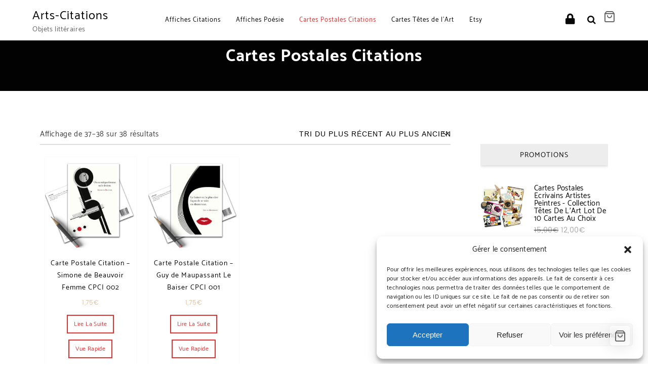

--- FILE ---
content_type: text/html; charset=UTF-8
request_url: https://www.arts-citations.com/categorie-produit/cartes-postales-citations/page/4
body_size: 32457
content:
<!DOCTYPE html>
<html lang="fr-FR">
  <head>
    <meta charset="UTF-8" />
    <meta name="viewport" content="width=device-width, initial-scale=1.0, maximum-scale=1.0, user-scalable=0" />
    <link rel="profile" href="https://gmpg.org/xfn/11" />
    <link rel="pingback" href="https://www.arts-citations.com/xmlrpc.php" />
    <style>
#wpadminbar #wp-admin-bar-wccp_free_top_button .ab-icon:before {
	content: "\f160";
	color: #02CA02;
	top: 3px;
}
#wpadminbar #wp-admin-bar-wccp_free_top_button .ab-icon {
	transform: rotate(45deg);
}
</style>
<meta name='robots' content='index, follow, max-image-preview:large, max-snippet:-1, max-video-preview:-1' />
<script>window._wca = window._wca || [];</script>

	<!-- This site is optimized with the Yoast SEO plugin v26.7 - https://yoast.com/wordpress/plugins/seo/ -->
	<title>Cartes Postales Citations Illustrées - Page 4 sur 4 - Arts-Citations</title>
	<meta name="description" content="Cartes Postales Citations Illustrées Littérature Victor Hugo, Winston Churchill, Jules Renard, Salvador Dali, Albert Einstein, Marcel Proust" />
	<link rel="canonical" href="https://www.arts-citations.com/categorie-produit/cartes-postales-citations/page/4" />
	<link rel="prev" href="https://www.arts-citations.com/categorie-produit/cartes-postales-citations/page/3" />
	<meta property="og:locale" content="fr_FR" />
	<meta property="og:type" content="article" />
	<meta property="og:title" content="Cartes Postales Citations Illustrées - Page 4 sur 4 - Arts-Citations" />
	<meta property="og:description" content="Cartes Postales Citations Illustrées Littérature Victor Hugo, Winston Churchill, Jules Renard, Salvador Dali, Albert Einstein, Marcel Proust" />
	<meta property="og:url" content="https://www.arts-citations.com/categorie-produit/cartes-postales-citations" />
	<meta property="og:site_name" content="Arts-Citations" />
	<meta name="twitter:card" content="summary_large_image" />
	<script type="application/ld+json" class="yoast-schema-graph">{"@context":"https://schema.org","@graph":[{"@type":"CollectionPage","@id":"https://www.arts-citations.com/categorie-produit/cartes-postales-citations","url":"https://www.arts-citations.com/categorie-produit/cartes-postales-citations/page/4","name":"Cartes Postales Citations Illustrées - Page 4 sur 4 - Arts-Citations","isPartOf":{"@id":"https://www.arts-citations.com/#website"},"primaryImageOfPage":{"@id":"https://www.arts-citations.com/categorie-produit/cartes-postales-citations/page/4#primaryimage"},"image":{"@id":"https://www.arts-citations.com/categorie-produit/cartes-postales-citations/page/4#primaryimage"},"thumbnailUrl":"https://www.arts-citations.com/wp-content/uploads/2018/12/Carte-Postale-Citation-Simone-de-Beauvoir-cpci002.jpg","description":"Cartes Postales Citations Illustrées Littérature Victor Hugo, Winston Churchill, Jules Renard, Salvador Dali, Albert Einstein, Marcel Proust","breadcrumb":{"@id":"https://www.arts-citations.com/categorie-produit/cartes-postales-citations/page/4#breadcrumb"},"inLanguage":"fr-FR"},{"@type":"ImageObject","inLanguage":"fr-FR","@id":"https://www.arts-citations.com/categorie-produit/cartes-postales-citations/page/4#primaryimage","url":"https://www.arts-citations.com/wp-content/uploads/2018/12/Carte-Postale-Citation-Simone-de-Beauvoir-cpci002.jpg","contentUrl":"https://www.arts-citations.com/wp-content/uploads/2018/12/Carte-Postale-Citation-Simone-de-Beauvoir-cpci002.jpg","width":1000,"height":1000,"caption":"Citation Simone de Beauvoir"},{"@type":"BreadcrumbList","@id":"https://www.arts-citations.com/categorie-produit/cartes-postales-citations/page/4#breadcrumb","itemListElement":[{"@type":"ListItem","position":1,"name":"Accueil","item":"https://www.arts-citations.com/"},{"@type":"ListItem","position":2,"name":"Cartes Postales Citations"}]},{"@type":"WebSite","@id":"https://www.arts-citations.com/#website","url":"https://www.arts-citations.com/","name":"Arts-Citations","description":"Objets littéraires","potentialAction":[{"@type":"SearchAction","target":{"@type":"EntryPoint","urlTemplate":"https://www.arts-citations.com/?s={search_term_string}"},"query-input":{"@type":"PropertyValueSpecification","valueRequired":true,"valueName":"search_term_string"}}],"inLanguage":"fr-FR"}]}</script>
	<!-- / Yoast SEO plugin. -->


<link rel='dns-prefetch' href='//stats.wp.com' />
<link rel='dns-prefetch' href='//secure.gravatar.com' />
<link rel='dns-prefetch' href='//fonts.googleapis.com' />
<link rel='dns-prefetch' href='//v0.wordpress.com' />
<link rel="alternate" type="application/rss+xml" title="Arts-Citations &raquo; Flux" href="https://www.arts-citations.com/feed" />
<link rel="alternate" type="application/rss+xml" title="Arts-Citations &raquo; Flux des commentaires" href="https://www.arts-citations.com/comments/feed" />
<link rel="alternate" type="application/rss+xml" title="Flux pour Arts-Citations &raquo; Cartes Postales Citations Catégorie" href="https://www.arts-citations.com/categorie-produit/cartes-postales-citations/feed" />
<style id='wp-img-auto-sizes-contain-inline-css' type='text/css'>
img:is([sizes=auto i],[sizes^="auto," i]){contain-intrinsic-size:3000px 1500px}
/*# sourceURL=wp-img-auto-sizes-contain-inline-css */
</style>
<link rel='stylesheet' id='taiowc-style-css' href='https://www.arts-citations.com/wp-content/plugins/th-all-in-one-woo-cart/assets/css/style.css?ver=3af702fc9314510ce18f83785612eae3' type='text/css' media='all' />
<style id='taiowc-style-inline-css' type='text/css'>
.cart-count-item{display:flex;}.cart_fixed_1 .cart-count-item{display:flex;}.cart-heading svg{display:block}.cart_fixed_1 .taiowc-content{right:36px; bottom:36px; left:auto} .taiowc-wrap.cart_fixed_2{right:0;left:auto;}.cart_fixed_2 .taiowc-content{
    border-radius: 5px 0px 0px 0px;} .cart_fixed_2 .taiowc-cart-close{left:-20px;}
/*# sourceURL=taiowc-style-inline-css */
</style>
<link rel='stylesheet' id='th-icon-css-css' href='https://www.arts-citations.com/wp-content/plugins/th-all-in-one-woo-cart/th-icon/style.css?ver=2.2.3' type='text/css' media='all' />
<link rel='stylesheet' id='dashicons-css' href='https://www.arts-citations.com/wp-includes/css/dashicons.min.css?ver=3af702fc9314510ce18f83785612eae3' type='text/css' media='all' />
<style id='dashicons-inline-css' type='text/css'>
[data-font="Dashicons"]:before {font-family: 'Dashicons' !important;content: attr(data-icon) !important;speak: none !important;font-weight: normal !important;font-variant: normal !important;text-transform: none !important;line-height: 1 !important;font-style: normal !important;-webkit-font-smoothing: antialiased !important;-moz-osx-font-smoothing: grayscale !important;}
/*# sourceURL=dashicons-inline-css */
</style>
<style id='wp-emoji-styles-inline-css' type='text/css'>

	img.wp-smiley, img.emoji {
		display: inline !important;
		border: none !important;
		box-shadow: none !important;
		height: 1em !important;
		width: 1em !important;
		margin: 0 0.07em !important;
		vertical-align: -0.1em !important;
		background: none !important;
		padding: 0 !important;
	}
/*# sourceURL=wp-emoji-styles-inline-css */
</style>
<style id='wp-block-library-inline-css' type='text/css'>
:root{--wp-block-synced-color:#7a00df;--wp-block-synced-color--rgb:122,0,223;--wp-bound-block-color:var(--wp-block-synced-color);--wp-editor-canvas-background:#ddd;--wp-admin-theme-color:#007cba;--wp-admin-theme-color--rgb:0,124,186;--wp-admin-theme-color-darker-10:#006ba1;--wp-admin-theme-color-darker-10--rgb:0,107,160.5;--wp-admin-theme-color-darker-20:#005a87;--wp-admin-theme-color-darker-20--rgb:0,90,135;--wp-admin-border-width-focus:2px}@media (min-resolution:192dpi){:root{--wp-admin-border-width-focus:1.5px}}.wp-element-button{cursor:pointer}:root .has-very-light-gray-background-color{background-color:#eee}:root .has-very-dark-gray-background-color{background-color:#313131}:root .has-very-light-gray-color{color:#eee}:root .has-very-dark-gray-color{color:#313131}:root .has-vivid-green-cyan-to-vivid-cyan-blue-gradient-background{background:linear-gradient(135deg,#00d084,#0693e3)}:root .has-purple-crush-gradient-background{background:linear-gradient(135deg,#34e2e4,#4721fb 50%,#ab1dfe)}:root .has-hazy-dawn-gradient-background{background:linear-gradient(135deg,#faaca8,#dad0ec)}:root .has-subdued-olive-gradient-background{background:linear-gradient(135deg,#fafae1,#67a671)}:root .has-atomic-cream-gradient-background{background:linear-gradient(135deg,#fdd79a,#004a59)}:root .has-nightshade-gradient-background{background:linear-gradient(135deg,#330968,#31cdcf)}:root .has-midnight-gradient-background{background:linear-gradient(135deg,#020381,#2874fc)}:root{--wp--preset--font-size--normal:16px;--wp--preset--font-size--huge:42px}.has-regular-font-size{font-size:1em}.has-larger-font-size{font-size:2.625em}.has-normal-font-size{font-size:var(--wp--preset--font-size--normal)}.has-huge-font-size{font-size:var(--wp--preset--font-size--huge)}:root .has-text-align-center{text-align:center}:root .has-text-align-left{text-align:left}:root .has-text-align-right{text-align:right}.has-fit-text{white-space:nowrap!important}#end-resizable-editor-section{display:none}.aligncenter{clear:both}.items-justified-left{justify-content:flex-start}.items-justified-center{justify-content:center}.items-justified-right{justify-content:flex-end}.items-justified-space-between{justify-content:space-between}.screen-reader-text{word-wrap:normal!important;border:0;clip-path:inset(50%);height:1px;margin:-1px;overflow:hidden;padding:0;position:absolute;width:1px}.screen-reader-text:focus{background-color:#ddd;clip-path:none;color:#444;display:block;font-size:1em;height:auto;left:5px;line-height:normal;padding:15px 23px 14px;text-decoration:none;top:5px;width:auto;z-index:100000}html :where(.has-border-color){border-style:solid}html :where([style*=border-top-color]){border-top-style:solid}html :where([style*=border-right-color]){border-right-style:solid}html :where([style*=border-bottom-color]){border-bottom-style:solid}html :where([style*=border-left-color]){border-left-style:solid}html :where([style*=border-width]){border-style:solid}html :where([style*=border-top-width]){border-top-style:solid}html :where([style*=border-right-width]){border-right-style:solid}html :where([style*=border-bottom-width]){border-bottom-style:solid}html :where([style*=border-left-width]){border-left-style:solid}html :where(img[class*=wp-image-]){height:auto;max-width:100%}:where(figure){margin:0 0 1em}html :where(.is-position-sticky){--wp-admin--admin-bar--position-offset:var(--wp-admin--admin-bar--height,0px)}@media screen and (max-width:600px){html :where(.is-position-sticky){--wp-admin--admin-bar--position-offset:0px}}

/*# sourceURL=wp-block-library-inline-css */
</style><style id='global-styles-inline-css' type='text/css'>
:root{--wp--preset--aspect-ratio--square: 1;--wp--preset--aspect-ratio--4-3: 4/3;--wp--preset--aspect-ratio--3-4: 3/4;--wp--preset--aspect-ratio--3-2: 3/2;--wp--preset--aspect-ratio--2-3: 2/3;--wp--preset--aspect-ratio--16-9: 16/9;--wp--preset--aspect-ratio--9-16: 9/16;--wp--preset--color--black: #000000;--wp--preset--color--cyan-bluish-gray: #abb8c3;--wp--preset--color--white: #ffffff;--wp--preset--color--pale-pink: #f78da7;--wp--preset--color--vivid-red: #cf2e2e;--wp--preset--color--luminous-vivid-orange: #ff6900;--wp--preset--color--luminous-vivid-amber: #fcb900;--wp--preset--color--light-green-cyan: #7bdcb5;--wp--preset--color--vivid-green-cyan: #00d084;--wp--preset--color--pale-cyan-blue: #8ed1fc;--wp--preset--color--vivid-cyan-blue: #0693e3;--wp--preset--color--vivid-purple: #9b51e0;--wp--preset--color--background: #fff;--wp--preset--color--dark-background: #161c30;--wp--preset--color--light-background: #999;--wp--preset--color--heading: #080808;--wp--preset--color--bodytext: #080808;--wp--preset--color--button-border: #e7c09c;--wp--preset--color--accent: #e7c09c;--wp--preset--gradient--vivid-cyan-blue-to-vivid-purple: linear-gradient(135deg,rgb(6,147,227) 0%,rgb(155,81,224) 100%);--wp--preset--gradient--light-green-cyan-to-vivid-green-cyan: linear-gradient(135deg,rgb(122,220,180) 0%,rgb(0,208,130) 100%);--wp--preset--gradient--luminous-vivid-amber-to-luminous-vivid-orange: linear-gradient(135deg,rgb(252,185,0) 0%,rgb(255,105,0) 100%);--wp--preset--gradient--luminous-vivid-orange-to-vivid-red: linear-gradient(135deg,rgb(255,105,0) 0%,rgb(207,46,46) 100%);--wp--preset--gradient--very-light-gray-to-cyan-bluish-gray: linear-gradient(135deg,rgb(238,238,238) 0%,rgb(169,184,195) 100%);--wp--preset--gradient--cool-to-warm-spectrum: linear-gradient(135deg,rgb(74,234,220) 0%,rgb(151,120,209) 20%,rgb(207,42,186) 40%,rgb(238,44,130) 60%,rgb(251,105,98) 80%,rgb(254,248,76) 100%);--wp--preset--gradient--blush-light-purple: linear-gradient(135deg,rgb(255,206,236) 0%,rgb(152,150,240) 100%);--wp--preset--gradient--blush-bordeaux: linear-gradient(135deg,rgb(254,205,165) 0%,rgb(254,45,45) 50%,rgb(107,0,62) 100%);--wp--preset--gradient--luminous-dusk: linear-gradient(135deg,rgb(255,203,112) 0%,rgb(199,81,192) 50%,rgb(65,88,208) 100%);--wp--preset--gradient--pale-ocean: linear-gradient(135deg,rgb(255,245,203) 0%,rgb(182,227,212) 50%,rgb(51,167,181) 100%);--wp--preset--gradient--electric-grass: linear-gradient(135deg,rgb(202,248,128) 0%,rgb(113,206,126) 100%);--wp--preset--gradient--midnight: linear-gradient(135deg,rgb(2,3,129) 0%,rgb(40,116,252) 100%);--wp--preset--gradient--vertical-secondary-to-tertiary: linear-gradient(to bottom,var(--wp--preset--color--secondary) 0%,var(--wp--preset--color--tertiary) 100%);--wp--preset--gradient--vertical-secondary-to-background: linear-gradient(to bottom,var(--wp--preset--color--secondary) 0%,var(--wp--preset--color--background) 100%);--wp--preset--gradient--vertical-tertiary-to-background: linear-gradient(to bottom,var(--wp--preset--color--tertiary) 0%,var(--wp--preset--color--background) 100%);--wp--preset--gradient--diagonal-primary-to-heading: linear-gradient(to bottom right,var(--wp--preset--color--primary) 0%,var(--wp--preset--color--heading) 100%);--wp--preset--gradient--diagonal-secondary-to-background: linear-gradient(to bottom right,var(--wp--preset--color--secondary) 50%,var(--wp--preset--color--background) 50%);--wp--preset--gradient--diagonal-background-to-secondary: linear-gradient(to bottom right,var(--wp--preset--color--background) 50%,var(--wp--preset--color--secondary) 50%);--wp--preset--gradient--diagonal-tertiary-to-background: linear-gradient(to bottom right,var(--wp--preset--color--tertiary) 50%,var(--wp--preset--color--background) 50%);--wp--preset--gradient--diagonal-background-to-tertiary: linear-gradient(to bottom right,var(--wp--preset--color--background) 50%,var(--wp--preset--color--tertiary) 50%);--wp--preset--font-size--small: 15px;--wp--preset--font-size--medium: 16px;--wp--preset--font-size--large: clamp(28px,4.2vw,32px);--wp--preset--font-size--x-large: 42px;--wp--preset--font-size--tiny: 13px;--wp--preset--font-size--extra-small: 14px;--wp--preset--font-size--upper-heading: 18px;--wp--preset--font-size--normal: clamp(18px,1.6vw,20px);--wp--preset--font-size--content-heading: clamp(22px,4.2vw,24px);--wp--preset--font-size--extra-large: clamp(32px,6vw,36px);--wp--preset--font-size--huge: clamp(36px,5.2vw,80px);--wp--preset--font-family--catamaran: Catamaran, serif;--wp--preset--spacing--20: 0.44rem;--wp--preset--spacing--30: 0.67rem;--wp--preset--spacing--40: 1rem;--wp--preset--spacing--50: 1.5rem;--wp--preset--spacing--60: 2.25rem;--wp--preset--spacing--70: 3.38rem;--wp--preset--spacing--80: 5.06rem;--wp--preset--shadow--natural: 6px 6px 9px rgba(0, 0, 0, 0.2);--wp--preset--shadow--deep: 12px 12px 50px rgba(0, 0, 0, 0.4);--wp--preset--shadow--sharp: 6px 6px 0px rgba(0, 0, 0, 0.2);--wp--preset--shadow--outlined: 6px 6px 0px -3px rgb(255, 255, 255), 6px 6px rgb(0, 0, 0);--wp--preset--shadow--crisp: 6px 6px 0px rgb(0, 0, 0);--wp--custom--spacing--baseline: 16px;--wp--custom--spacing--gap--horizontal: clamp( calc( 1.5 * var( --wp--custom--spacing--baseline ) ), 2.222vw, calc( 2 * var( --wp--custom--spacing--baseline ) ) );--wp--custom--spacing--gap--vertical: clamp( calc( 1.5 * var( --wp--custom--spacing--baseline ) ), 3.333vw, calc( 3 * var( --wp--custom--spacing--baseline ) ) );--wp--custom--spacing--gutter: clamp( calc( 1.5 * var( --wp--custom--spacing--baseline ) ), 3.333vw, calc( 3 * var( --wp--custom--spacing--baseline ) ) );--wp--custom--spacing--outer: var( --wp--custom--spacing--gutter );--wp--custom--spacing--small: min(24px, 6.4vw);}:root { --wp--style--global--content-size: 800px;--wp--style--global--wide-size: 1350px; }:where(body) { margin: 0; }.wp-site-blocks > .alignleft { float: left; margin-right: 2em; }.wp-site-blocks > .alignright { float: right; margin-left: 2em; }.wp-site-blocks > .aligncenter { justify-content: center; margin-left: auto; margin-right: auto; }:where(.wp-site-blocks) > * { margin-block-start: 24px; margin-block-end: 0; }:where(.wp-site-blocks) > :first-child { margin-block-start: 0; }:where(.wp-site-blocks) > :last-child { margin-block-end: 0; }:root { --wp--style--block-gap: 24px; }:root :where(.is-layout-flow) > :first-child{margin-block-start: 0;}:root :where(.is-layout-flow) > :last-child{margin-block-end: 0;}:root :where(.is-layout-flow) > *{margin-block-start: 24px;margin-block-end: 0;}:root :where(.is-layout-constrained) > :first-child{margin-block-start: 0;}:root :where(.is-layout-constrained) > :last-child{margin-block-end: 0;}:root :where(.is-layout-constrained) > *{margin-block-start: 24px;margin-block-end: 0;}:root :where(.is-layout-flex){gap: 24px;}:root :where(.is-layout-grid){gap: 24px;}.is-layout-flow > .alignleft{float: left;margin-inline-start: 0;margin-inline-end: 2em;}.is-layout-flow > .alignright{float: right;margin-inline-start: 2em;margin-inline-end: 0;}.is-layout-flow > .aligncenter{margin-left: auto !important;margin-right: auto !important;}.is-layout-constrained > .alignleft{float: left;margin-inline-start: 0;margin-inline-end: 2em;}.is-layout-constrained > .alignright{float: right;margin-inline-start: 2em;margin-inline-end: 0;}.is-layout-constrained > .aligncenter{margin-left: auto !important;margin-right: auto !important;}.is-layout-constrained > :where(:not(.alignleft):not(.alignright):not(.alignfull)){max-width: var(--wp--style--global--content-size);margin-left: auto !important;margin-right: auto !important;}.is-layout-constrained > .alignwide{max-width: var(--wp--style--global--wide-size);}body .is-layout-flex{display: flex;}.is-layout-flex{flex-wrap: wrap;align-items: center;}.is-layout-flex > :is(*, div){margin: 0;}body .is-layout-grid{display: grid;}.is-layout-grid > :is(*, div){margin: 0;}body{background-color: var(--wp--preset--color--background);color: var(--wp--preset--color--bodytext);font-family: var(--wp--preset--font-family--catamaran);font-size: var(--wp--preset--font-size--medium);line-height: normal;padding-top: 0px;padding-right: 0px;padding-bottom: 0px;padding-left: 0px;}a:where(:not(.wp-element-button)){color: var(--wp--preset--color--heading);text-decoration: underline;}:root :where(a:where(:not(.wp-element-button)):hover){color: var(--wp--preset--color--accent);text-decoration: none;}:root :where(a:where(:not(.wp-element-button)):focus){text-decoration: none;}:root :where(a:where(:not(.wp-element-button)):active){text-decoration: none;}h1{font-family: var(--wp--preset--font-family--catamaran);font-size: var(--wp--preset--font-size--large);line-height: normal;}h2{font-family: var(--wp--preset--font-family--catamaran);font-size: var(--wp--preset--font-size--upper-heading);line-height: normal;}h3{font-family: var(--wp--preset--font-family--catamaran);font-size: var(--wp--preset--font-size--content-heading);line-height: normal;}h4{font-family: var(--wp--preset--font-family--catamaran);font-size: var(--wp--preset--font-size--normal);line-height: normal;}h5{font-family: var(--wp--preset--font-family--catamaran);font-size: var(--wp--preset--font-size--medium);line-height: normal;}h6{font-family: var(--wp--preset--font-family--catamaran);font-size: var(--wp--preset--font-size--extra-small);line-height: normal;}:root :where(.wp-element-button, .wp-block-button__link){background-color: #32373c;border-width: 0;color: #fff;font-family: inherit;font-size: inherit;font-style: inherit;font-weight: inherit;letter-spacing: inherit;line-height: inherit;padding-top: calc(0.667em + 2px);padding-right: calc(1.333em + 2px);padding-bottom: calc(0.667em + 2px);padding-left: calc(1.333em + 2px);text-decoration: none;text-transform: inherit;}.has-black-color{color: var(--wp--preset--color--black) !important;}.has-cyan-bluish-gray-color{color: var(--wp--preset--color--cyan-bluish-gray) !important;}.has-white-color{color: var(--wp--preset--color--white) !important;}.has-pale-pink-color{color: var(--wp--preset--color--pale-pink) !important;}.has-vivid-red-color{color: var(--wp--preset--color--vivid-red) !important;}.has-luminous-vivid-orange-color{color: var(--wp--preset--color--luminous-vivid-orange) !important;}.has-luminous-vivid-amber-color{color: var(--wp--preset--color--luminous-vivid-amber) !important;}.has-light-green-cyan-color{color: var(--wp--preset--color--light-green-cyan) !important;}.has-vivid-green-cyan-color{color: var(--wp--preset--color--vivid-green-cyan) !important;}.has-pale-cyan-blue-color{color: var(--wp--preset--color--pale-cyan-blue) !important;}.has-vivid-cyan-blue-color{color: var(--wp--preset--color--vivid-cyan-blue) !important;}.has-vivid-purple-color{color: var(--wp--preset--color--vivid-purple) !important;}.has-background-color{color: var(--wp--preset--color--background) !important;}.has-dark-background-color{color: var(--wp--preset--color--dark-background) !important;}.has-light-background-color{color: var(--wp--preset--color--light-background) !important;}.has-heading-color{color: var(--wp--preset--color--heading) !important;}.has-bodytext-color{color: var(--wp--preset--color--bodytext) !important;}.has-button-border-color{color: var(--wp--preset--color--button-border) !important;}.has-accent-color{color: var(--wp--preset--color--accent) !important;}.has-black-background-color{background-color: var(--wp--preset--color--black) !important;}.has-cyan-bluish-gray-background-color{background-color: var(--wp--preset--color--cyan-bluish-gray) !important;}.has-white-background-color{background-color: var(--wp--preset--color--white) !important;}.has-pale-pink-background-color{background-color: var(--wp--preset--color--pale-pink) !important;}.has-vivid-red-background-color{background-color: var(--wp--preset--color--vivid-red) !important;}.has-luminous-vivid-orange-background-color{background-color: var(--wp--preset--color--luminous-vivid-orange) !important;}.has-luminous-vivid-amber-background-color{background-color: var(--wp--preset--color--luminous-vivid-amber) !important;}.has-light-green-cyan-background-color{background-color: var(--wp--preset--color--light-green-cyan) !important;}.has-vivid-green-cyan-background-color{background-color: var(--wp--preset--color--vivid-green-cyan) !important;}.has-pale-cyan-blue-background-color{background-color: var(--wp--preset--color--pale-cyan-blue) !important;}.has-vivid-cyan-blue-background-color{background-color: var(--wp--preset--color--vivid-cyan-blue) !important;}.has-vivid-purple-background-color{background-color: var(--wp--preset--color--vivid-purple) !important;}.has-background-background-color{background-color: var(--wp--preset--color--background) !important;}.has-dark-background-background-color{background-color: var(--wp--preset--color--dark-background) !important;}.has-light-background-background-color{background-color: var(--wp--preset--color--light-background) !important;}.has-heading-background-color{background-color: var(--wp--preset--color--heading) !important;}.has-bodytext-background-color{background-color: var(--wp--preset--color--bodytext) !important;}.has-button-border-background-color{background-color: var(--wp--preset--color--button-border) !important;}.has-accent-background-color{background-color: var(--wp--preset--color--accent) !important;}.has-black-border-color{border-color: var(--wp--preset--color--black) !important;}.has-cyan-bluish-gray-border-color{border-color: var(--wp--preset--color--cyan-bluish-gray) !important;}.has-white-border-color{border-color: var(--wp--preset--color--white) !important;}.has-pale-pink-border-color{border-color: var(--wp--preset--color--pale-pink) !important;}.has-vivid-red-border-color{border-color: var(--wp--preset--color--vivid-red) !important;}.has-luminous-vivid-orange-border-color{border-color: var(--wp--preset--color--luminous-vivid-orange) !important;}.has-luminous-vivid-amber-border-color{border-color: var(--wp--preset--color--luminous-vivid-amber) !important;}.has-light-green-cyan-border-color{border-color: var(--wp--preset--color--light-green-cyan) !important;}.has-vivid-green-cyan-border-color{border-color: var(--wp--preset--color--vivid-green-cyan) !important;}.has-pale-cyan-blue-border-color{border-color: var(--wp--preset--color--pale-cyan-blue) !important;}.has-vivid-cyan-blue-border-color{border-color: var(--wp--preset--color--vivid-cyan-blue) !important;}.has-vivid-purple-border-color{border-color: var(--wp--preset--color--vivid-purple) !important;}.has-background-border-color{border-color: var(--wp--preset--color--background) !important;}.has-dark-background-border-color{border-color: var(--wp--preset--color--dark-background) !important;}.has-light-background-border-color{border-color: var(--wp--preset--color--light-background) !important;}.has-heading-border-color{border-color: var(--wp--preset--color--heading) !important;}.has-bodytext-border-color{border-color: var(--wp--preset--color--bodytext) !important;}.has-button-border-border-color{border-color: var(--wp--preset--color--button-border) !important;}.has-accent-border-color{border-color: var(--wp--preset--color--accent) !important;}.has-vivid-cyan-blue-to-vivid-purple-gradient-background{background: var(--wp--preset--gradient--vivid-cyan-blue-to-vivid-purple) !important;}.has-light-green-cyan-to-vivid-green-cyan-gradient-background{background: var(--wp--preset--gradient--light-green-cyan-to-vivid-green-cyan) !important;}.has-luminous-vivid-amber-to-luminous-vivid-orange-gradient-background{background: var(--wp--preset--gradient--luminous-vivid-amber-to-luminous-vivid-orange) !important;}.has-luminous-vivid-orange-to-vivid-red-gradient-background{background: var(--wp--preset--gradient--luminous-vivid-orange-to-vivid-red) !important;}.has-very-light-gray-to-cyan-bluish-gray-gradient-background{background: var(--wp--preset--gradient--very-light-gray-to-cyan-bluish-gray) !important;}.has-cool-to-warm-spectrum-gradient-background{background: var(--wp--preset--gradient--cool-to-warm-spectrum) !important;}.has-blush-light-purple-gradient-background{background: var(--wp--preset--gradient--blush-light-purple) !important;}.has-blush-bordeaux-gradient-background{background: var(--wp--preset--gradient--blush-bordeaux) !important;}.has-luminous-dusk-gradient-background{background: var(--wp--preset--gradient--luminous-dusk) !important;}.has-pale-ocean-gradient-background{background: var(--wp--preset--gradient--pale-ocean) !important;}.has-electric-grass-gradient-background{background: var(--wp--preset--gradient--electric-grass) !important;}.has-midnight-gradient-background{background: var(--wp--preset--gradient--midnight) !important;}.has-vertical-secondary-to-tertiary-gradient-background{background: var(--wp--preset--gradient--vertical-secondary-to-tertiary) !important;}.has-vertical-secondary-to-background-gradient-background{background: var(--wp--preset--gradient--vertical-secondary-to-background) !important;}.has-vertical-tertiary-to-background-gradient-background{background: var(--wp--preset--gradient--vertical-tertiary-to-background) !important;}.has-diagonal-primary-to-heading-gradient-background{background: var(--wp--preset--gradient--diagonal-primary-to-heading) !important;}.has-diagonal-secondary-to-background-gradient-background{background: var(--wp--preset--gradient--diagonal-secondary-to-background) !important;}.has-diagonal-background-to-secondary-gradient-background{background: var(--wp--preset--gradient--diagonal-background-to-secondary) !important;}.has-diagonal-tertiary-to-background-gradient-background{background: var(--wp--preset--gradient--diagonal-tertiary-to-background) !important;}.has-diagonal-background-to-tertiary-gradient-background{background: var(--wp--preset--gradient--diagonal-background-to-tertiary) !important;}.has-small-font-size{font-size: var(--wp--preset--font-size--small) !important;}.has-medium-font-size{font-size: var(--wp--preset--font-size--medium) !important;}.has-large-font-size{font-size: var(--wp--preset--font-size--large) !important;}.has-x-large-font-size{font-size: var(--wp--preset--font-size--x-large) !important;}.has-tiny-font-size{font-size: var(--wp--preset--font-size--tiny) !important;}.has-extra-small-font-size{font-size: var(--wp--preset--font-size--extra-small) !important;}.has-upper-heading-font-size{font-size: var(--wp--preset--font-size--upper-heading) !important;}.has-normal-font-size{font-size: var(--wp--preset--font-size--normal) !important;}.has-content-heading-font-size{font-size: var(--wp--preset--font-size--content-heading) !important;}.has-extra-large-font-size{font-size: var(--wp--preset--font-size--extra-large) !important;}.has-huge-font-size{font-size: var(--wp--preset--font-size--huge) !important;}.has-catamaran-font-family{font-family: var(--wp--preset--font-family--catamaran) !important;}
/*# sourceURL=global-styles-inline-css */
</style>

<link rel='stylesheet' id='woocommerce-layout-css' href='https://www.arts-citations.com/wp-content/plugins/woocommerce/assets/css/woocommerce-layout.css?ver=10.4.3' type='text/css' media='all' />
<style id='woocommerce-layout-inline-css' type='text/css'>

	.infinite-scroll .woocommerce-pagination {
		display: none;
	}
/*# sourceURL=woocommerce-layout-inline-css */
</style>
<link rel='stylesheet' id='woocommerce-smallscreen-css' href='https://www.arts-citations.com/wp-content/plugins/woocommerce/assets/css/woocommerce-smallscreen.css?ver=10.4.3' type='text/css' media='only screen and (max-width: 768px)' />
<link rel='stylesheet' id='woocommerce-general-css' href='https://www.arts-citations.com/wp-content/plugins/woocommerce/assets/css/woocommerce.css?ver=10.4.3' type='text/css' media='all' />
<style id='woocommerce-inline-inline-css' type='text/css'>
.woocommerce form .form-row .required { visibility: visible; }
/*# sourceURL=woocommerce-inline-inline-css */
</style>
<link rel='stylesheet' id='cmplz-general-css' href='https://www.arts-citations.com/wp-content/plugins/complianz-gdpr/assets/css/cookieblocker.min.css?ver=1768474822' type='text/css' media='all' />
<link rel='stylesheet' id='gateway-css' href='https://www.arts-citations.com/wp-content/plugins/woocommerce-paypal-payments/modules/ppcp-button/assets/css/gateway.css?ver=3.3.2' type='text/css' media='all' />
<link rel='stylesheet' id='yith-quick-view-css' href='https://www.arts-citations.com/wp-content/plugins/yith-woocommerce-quick-view/assets/css/yith-quick-view.css?ver=2.10.0' type='text/css' media='all' />
<style id='yith-quick-view-inline-css' type='text/css'>

				#yith-quick-view-modal .yith-quick-view-overlay{background:rgba( 0, 0, 0, 0.8)}
				#yith-quick-view-modal .yith-wcqv-main{background:#ffffff;}
				#yith-quick-view-close{color:#cdcdcd;}
				#yith-quick-view-close:hover{color:#ff0000;}
/*# sourceURL=yith-quick-view-inline-css */
</style>
<link rel='stylesheet' id='shopline-parent-css' href='https://www.arts-citations.com/wp-content/themes/shopline/style.css?ver=3af702fc9314510ce18f83785612eae3' type='text/css' media='all' />
<link rel='stylesheet' id='shopline-child-css' href='https://www.arts-citations.com/wp-content/themes/shopline-child/style.css?ver=3af702fc9314510ce18f83785612eae3' type='text/css' media='all' />
<link rel='stylesheet' id='animate-css' href='https://www.arts-citations.com/wp-content/themes/shopline/css/animate.css?ver=1.0.0' type='text/css' media='all' />
<link rel='stylesheet' id='shopline_fonts-css' href='//fonts.googleapis.com/css?family=Catamaran%3A300%2C400%2C500%2C700%7CCatamaran+Slab%3A400%2C700&#038;subset=latin%2Clatin-ext&#038;ver=1.0.0' type='text/css' media='all' />
<link rel='stylesheet' id='font-new-awesome-css' href='https://www.arts-citations.com/wp-content/themes/shopline/font-awesome/css/fontawesome-all.css?ver=1.0.0' type='text/css' media='all' />
<link rel='stylesheet' id='font-old-awesome-css' href='https://www.arts-citations.com/wp-content/themes/shopline/font-awesome/css/font-awesome.css?ver=1.0.0' type='text/css' media='all' />
<link rel='stylesheet' id='menu-css-css' href='https://www.arts-citations.com/wp-content/themes/shopline/css/menu-css.css?ver=1.0.0' type='text/css' media='all' />
<link rel='stylesheet' id='flexslider-css' href='https://www.arts-citations.com/wp-content/themes/shopline/css/flexslider.css?ver=1.0.0' type='text/css' media='all' />
<link rel='stylesheet' id='woo-popup-css' href='https://www.arts-citations.com/wp-content/themes/shopline/css/woo-popup.css?ver=1.0.0' type='text/css' media='all' />
<link rel='stylesheet' id='owl-carousel-css' href='https://www.arts-citations.com/wp-content/themes/shopline/css/owl.carousel.css?ver=1.0.0' type='text/css' media='all' />
<link rel='stylesheet' id='shopline-style-css' href='https://www.arts-citations.com/wp-content/themes/shopline-child/style.css?ver=3af702fc9314510ce18f83785612eae3' type='text/css' media='all' />
<style id='shopline-style-inline-css' type='text/css'>
.page-head-image.default{background:url();} h1.site-title a,p.site-description{ color:#; }
/*# sourceURL=shopline-style-inline-css */
</style>
<link rel='stylesheet' id='wc-ppcp-applepay-css' href='https://www.arts-citations.com/wp-content/plugins/woocommerce-paypal-payments/modules/ppcp-applepay/assets/css/styles.css?ver=3.3.2' type='text/css' media='all' />
<link rel='stylesheet' id='wc-ppcp-googlepay-css' href='https://www.arts-citations.com/wp-content/plugins/woocommerce-paypal-payments/modules/ppcp-googlepay/assets/css/styles.css?ver=3.3.2' type='text/css' media='all' />
<link rel='stylesheet' id='lfb_f_css-css' href='https://www.arts-citations.com/wp-content/plugins/lead-form-builder/css/f-style.css?ver=3af702fc9314510ce18f83785612eae3' type='text/css' media='all' />
<link rel='stylesheet' id='font-awesome-css' href='https://www.arts-citations.com/wp-content/plugins/lead-form-builder/font-awesome/css/font-awesome.css?ver=3af702fc9314510ce18f83785612eae3' type='text/css' media='all' />
<style id='font-awesome-inline-css' type='text/css'>
[data-font="FontAwesome"]:before {font-family: 'FontAwesome' !important;content: attr(data-icon) !important;speak: none !important;font-weight: normal !important;font-variant: normal !important;text-transform: none !important;line-height: 1 !important;font-style: normal !important;-webkit-font-smoothing: antialiased !important;-moz-osx-font-smoothing: grayscale !important;}
/*# sourceURL=font-awesome-inline-css */
</style>
<script type="text/javascript" src="https://www.arts-citations.com/wp-includes/js/jquery/jquery.min.js?ver=3.7.1" id="jquery-core-js"></script>
<script type="text/javascript" src="https://www.arts-citations.com/wp-includes/js/jquery/jquery-migrate.min.js?ver=3.4.1" id="jquery-migrate-js"></script>
<script type="text/javascript" async src="https://www.arts-citations.com/wp-content/plugins/burst-statistics/assets/js/timeme/timeme.min.js?ver=1768474820" id="burst-timeme-js"></script>
<script type="text/javascript" async src="https://www.arts-citations.com/wp-content/uploads/burst/js/burst.min.js?ver=1768844532" id="burst-js"></script>
<script type="text/javascript" id="taiowc-cart-script-js-extra">
/* <![CDATA[ */
var taiowc_param = {"ajax_url":"https://www.arts-citations.com/wp-admin/admin-ajax.php","wc_ajax_url":"/?wc-ajax=%%endpoint%%","update_qty_nonce":"499b5dd05c","html":{"successNotice":"\u003Cul class=\"taiowc-notices-msg\"\u003E\u003Cli class=\"taiowc-notice-success\"\u003E\u003C/li\u003E\u003C/ul\u003E","errorNotice":"\u003Cul class=\"taiowc-notices-msg\"\u003E\u003Cli class=\"taiowc-notice-error\"\u003E\u003C/li\u003E\u003C/ul\u003E"},"taiowc-cart_open":"simple-open"};
//# sourceURL=taiowc-cart-script-js-extra
/* ]]> */
</script>
<script type="text/javascript" src="https://www.arts-citations.com/wp-content/plugins/th-all-in-one-woo-cart/assets/js/taiowc-cart.js?ver=2.2.3" id="taiowc-cart-script-js" defer="defer" data-wp-strategy="defer"></script>
<script type="text/javascript" src="https://www.arts-citations.com/wp-content/plugins/google-analytics-for-wordpress/assets/js/frontend-gtag.min.js?ver=9.11.1" id="monsterinsights-frontend-script-js" async="async" data-wp-strategy="async"></script>
<script data-cfasync="false" data-wpfc-render="false" type="text/javascript" id='monsterinsights-frontend-script-js-extra'>/* <![CDATA[ */
var monsterinsights_frontend = {"js_events_tracking":"true","download_extensions":"doc,pdf,ppt,zip,xls,docx,pptx,xlsx","inbound_paths":"[{\"path\":\"\\\/go\\\/\",\"label\":\"affiliate\"},{\"path\":\"\\\/recommend\\\/\",\"label\":\"affiliate\"}]","home_url":"https:\/\/www.arts-citations.com","hash_tracking":"false","v4_id":"G-2ZKT23WJS6"};/* ]]> */
</script>
<script type="text/javascript" src="https://www.arts-citations.com/wp-content/plugins/woocommerce/assets/js/js-cookie/js.cookie.min.js?ver=2.1.4-wc.10.4.3" id="wc-js-cookie-js" defer="defer" data-wp-strategy="defer"></script>
<script type="text/javascript" id="wc-cart-fragments-js-extra">
/* <![CDATA[ */
var wc_cart_fragments_params = {"ajax_url":"/wp-admin/admin-ajax.php","wc_ajax_url":"/?wc-ajax=%%endpoint%%","cart_hash_key":"wc_cart_hash_fd33fb50f44f6c0749ba4eaf9a1518f4","fragment_name":"wc_fragments_fd33fb50f44f6c0749ba4eaf9a1518f4","request_timeout":"5000"};
//# sourceURL=wc-cart-fragments-js-extra
/* ]]> */
</script>
<script type="text/javascript" src="https://www.arts-citations.com/wp-content/plugins/woocommerce/assets/js/frontend/cart-fragments.min.js?ver=10.4.3" id="wc-cart-fragments-js" defer="defer" data-wp-strategy="defer"></script>
<script type="text/javascript" src="https://www.arts-citations.com/wp-content/plugins/woocommerce/assets/js/jquery-blockui/jquery.blockUI.min.js?ver=2.7.0-wc.10.4.3" id="wc-jquery-blockui-js" defer="defer" data-wp-strategy="defer"></script>
<script type="text/javascript" id="wc-add-to-cart-js-extra">
/* <![CDATA[ */
var wc_add_to_cart_params = {"ajax_url":"/wp-admin/admin-ajax.php","wc_ajax_url":"/?wc-ajax=%%endpoint%%","i18n_view_cart":"Voir le panier","cart_url":"https://www.arts-citations.com/cart","is_cart":"","cart_redirect_after_add":"no"};
//# sourceURL=wc-add-to-cart-js-extra
/* ]]> */
</script>
<script type="text/javascript" src="https://www.arts-citations.com/wp-content/plugins/woocommerce/assets/js/frontend/add-to-cart.min.js?ver=10.4.3" id="wc-add-to-cart-js" defer="defer" data-wp-strategy="defer"></script>
<script type="text/javascript" id="woocommerce-js-extra">
/* <![CDATA[ */
var woocommerce_params = {"ajax_url":"/wp-admin/admin-ajax.php","wc_ajax_url":"/?wc-ajax=%%endpoint%%","i18n_password_show":"Afficher le mot de passe","i18n_password_hide":"Masquer le mot de passe"};
//# sourceURL=woocommerce-js-extra
/* ]]> */
</script>
<script type="text/javascript" src="https://www.arts-citations.com/wp-content/plugins/woocommerce/assets/js/frontend/woocommerce.min.js?ver=10.4.3" id="woocommerce-js" defer="defer" data-wp-strategy="defer"></script>
<script type="text/javascript" id="WCPAY_ASSETS-js-extra">
/* <![CDATA[ */
var wcpayAssets = {"url":"https://www.arts-citations.com/wp-content/plugins/woocommerce-payments/dist/"};
//# sourceURL=WCPAY_ASSETS-js-extra
/* ]]> */
</script>
<script type="text/javascript" src="https://www.arts-citations.com/wp-content/plugins/woocommerce/assets/js/flexslider/jquery.flexslider.min.js?ver=2.7.2-wc.10.4.3" id="wc-flexslider-js" defer="defer" data-wp-strategy="defer"></script>
<script type="text/javascript" src="https://stats.wp.com/s-202604.js" id="woocommerce-analytics-js" defer="defer" data-wp-strategy="defer"></script>
<link rel="https://api.w.org/" href="https://www.arts-citations.com/wp-json/" /><link rel="alternate" title="JSON" type="application/json" href="https://www.arts-citations.com/wp-json/wp/v2/product_cat/18" /><link rel="EditURI" type="application/rsd+xml" title="RSD" href="https://www.arts-citations.com/xmlrpc.php?rsd" />
<script id="wpcp_disable_selection" type="text/javascript">
var image_save_msg='You are not allowed to save images!';
	var no_menu_msg='Context Menu disabled!';
	var smessage = "Content is protected !!";

function disableEnterKey(e)
{
	var elemtype = e.target.tagName;
	
	elemtype = elemtype.toUpperCase();
	
	if (elemtype == "TEXT" || elemtype == "TEXTAREA" || elemtype == "INPUT" || elemtype == "PASSWORD" || elemtype == "SELECT" || elemtype == "OPTION" || elemtype == "EMBED")
	{
		elemtype = 'TEXT';
	}
	
	if (e.ctrlKey){
     var key;
     if(window.event)
          key = window.event.keyCode;     //IE
     else
          key = e.which;     //firefox (97)
    //if (key != 17) alert(key);
     if (elemtype!= 'TEXT' && (key == 97 || key == 65 || key == 67 || key == 99 || key == 88 || key == 120 || key == 26 || key == 85  || key == 86 || key == 83 || key == 43 || key == 73))
     {
		if(wccp_free_iscontenteditable(e)) return true;
		show_wpcp_message('You are not allowed to copy content or view source');
		return false;
     }else
     	return true;
     }
}


/*For contenteditable tags*/
function wccp_free_iscontenteditable(e)
{
	var e = e || window.event; // also there is no e.target property in IE. instead IE uses window.event.srcElement
  	
	var target = e.target || e.srcElement;

	var elemtype = e.target.nodeName;
	
	elemtype = elemtype.toUpperCase();
	
	var iscontenteditable = "false";
		
	if(typeof target.getAttribute!="undefined" ) iscontenteditable = target.getAttribute("contenteditable"); // Return true or false as string
	
	var iscontenteditable2 = false;
	
	if(typeof target.isContentEditable!="undefined" ) iscontenteditable2 = target.isContentEditable; // Return true or false as boolean

	if(target.parentElement.isContentEditable) iscontenteditable2 = true;
	
	if (iscontenteditable == "true" || iscontenteditable2 == true)
	{
		if(typeof target.style!="undefined" ) target.style.cursor = "text";
		
		return true;
	}
}

////////////////////////////////////
function disable_copy(e)
{	
	var e = e || window.event; // also there is no e.target property in IE. instead IE uses window.event.srcElement
	
	var elemtype = e.target.tagName;
	
	elemtype = elemtype.toUpperCase();
	
	if (elemtype == "TEXT" || elemtype == "TEXTAREA" || elemtype == "INPUT" || elemtype == "PASSWORD" || elemtype == "SELECT" || elemtype == "OPTION" || elemtype == "EMBED")
	{
		elemtype = 'TEXT';
	}
	
	if(wccp_free_iscontenteditable(e)) return true;
	
	var isSafari = /Safari/.test(navigator.userAgent) && /Apple Computer/.test(navigator.vendor);
	
	var checker_IMG = '';
	if (elemtype == "IMG" && checker_IMG == 'checked' && e.detail >= 2) {show_wpcp_message(alertMsg_IMG);return false;}
	if (elemtype != "TEXT")
	{
		if (smessage !== "" && e.detail == 2)
			show_wpcp_message(smessage);
		
		if (isSafari)
			return true;
		else
			return false;
	}	
}

//////////////////////////////////////////
function disable_copy_ie()
{
	var e = e || window.event;
	var elemtype = window.event.srcElement.nodeName;
	elemtype = elemtype.toUpperCase();
	if(wccp_free_iscontenteditable(e)) return true;
	if (elemtype == "IMG") {show_wpcp_message(alertMsg_IMG);return false;}
	if (elemtype != "TEXT" && elemtype != "TEXTAREA" && elemtype != "INPUT" && elemtype != "PASSWORD" && elemtype != "SELECT" && elemtype != "OPTION" && elemtype != "EMBED")
	{
		return false;
	}
}	
function reEnable()
{
	return true;
}
document.onkeydown = disableEnterKey;
document.onselectstart = disable_copy_ie;
if(navigator.userAgent.indexOf('MSIE')==-1)
{
	document.onmousedown = disable_copy;
	document.onclick = reEnable;
}
function disableSelection(target)
{
    //For IE This code will work
    if (typeof target.onselectstart!="undefined")
    target.onselectstart = disable_copy_ie;
    
    //For Firefox This code will work
    else if (typeof target.style.MozUserSelect!="undefined")
    {target.style.MozUserSelect="none";}
    
    //All other  (ie: Opera) This code will work
    else
    target.onmousedown=function(){return false}
    target.style.cursor = "default";
}
//Calling the JS function directly just after body load
window.onload = function(){disableSelection(document.body);};

//////////////////special for safari Start////////////////
var onlongtouch;
var timer;
var touchduration = 1000; //length of time we want the user to touch before we do something

var elemtype = "";
function touchstart(e) {
	var e = e || window.event;
  // also there is no e.target property in IE.
  // instead IE uses window.event.srcElement
  	var target = e.target || e.srcElement;
	
	elemtype = window.event.srcElement.nodeName;
	
	elemtype = elemtype.toUpperCase();
	
	if(!wccp_pro_is_passive()) e.preventDefault();
	if (!timer) {
		timer = setTimeout(onlongtouch, touchduration);
	}
}

function touchend() {
    //stops short touches from firing the event
    if (timer) {
        clearTimeout(timer);
        timer = null;
    }
	onlongtouch();
}

onlongtouch = function(e) { //this will clear the current selection if anything selected
	
	if (elemtype != "TEXT" && elemtype != "TEXTAREA" && elemtype != "INPUT" && elemtype != "PASSWORD" && elemtype != "SELECT" && elemtype != "EMBED" && elemtype != "OPTION")	
	{
		if (window.getSelection) {
			if (window.getSelection().empty) {  // Chrome
			window.getSelection().empty();
			} else if (window.getSelection().removeAllRanges) {  // Firefox
			window.getSelection().removeAllRanges();
			}
		} else if (document.selection) {  // IE?
			document.selection.empty();
		}
		return false;
	}
};

document.addEventListener("DOMContentLoaded", function(event) { 
    window.addEventListener("touchstart", touchstart, false);
    window.addEventListener("touchend", touchend, false);
});

function wccp_pro_is_passive() {

  var cold = false,
  hike = function() {};

  try {
	  const object1 = {};
  var aid = Object.defineProperty(object1, 'passive', {
  get() {cold = true}
  });
  window.addEventListener('test', hike, aid);
  window.removeEventListener('test', hike, aid);
  } catch (e) {}

  return cold;
}
/*special for safari End*/
</script>
<script id="wpcp_disable_Right_Click" type="text/javascript">
document.ondragstart = function() { return false;}
	function nocontext(e) {
	   return false;
	}
	document.oncontextmenu = nocontext;
</script>
<style>
.unselectable
{
-moz-user-select:none;
-webkit-user-select:none;
cursor: default;
}
html
{
-webkit-touch-callout: none;
-webkit-user-select: none;
-khtml-user-select: none;
-moz-user-select: none;
-ms-user-select: none;
user-select: none;
-webkit-tap-highlight-color: rgba(0,0,0,0);
}
</style>
<script id="wpcp_css_disable_selection" type="text/javascript">
var e = document.getElementsByTagName('body')[0];
if(e)
{
	e.setAttribute('unselectable',"on");
}
</script>
	<style>img#wpstats{display:none}</style>
					<style>.cmplz-hidden {
					display: none !important;
				}</style><style type='text/css'>.cart-widget .cart-crl, .cat-grid .catli figure.cat-img:hover .caption-heading{background:#dd3333;}
.add_to_wishlist_a .show a:before, #testimonial_section a.web-link:hover, .lst-post figure.blog-list .blog-date b, .lst-post figure.blog-list i, .lst-post .read-more a, .lst-post figure.blog-list h3 a:hover, #best_sell_section a:hover,
#shopmain #wp-calendar tbody td a, #shopmain #wp-calendar tbody
td#today, .sidenav a:hover, #shopmain .woocommerce-breadcrumb, .woocommerce-page .yith-wcwl-wishlistexistsbrowse.show:before, .woocommerce-page .yith-wcwl-wishlistaddedbrowse.show:before,  .sidebar-inner-widget ul li a:hover, .woocommerce a.button.alt, .woocommerce input.button.alt, #shopmain .woocommerce-MyAccount-navigation ul li a:hover, #shopmain .woocommerce-info a:hover, #shopmain.woocommerce.woocommerce-account input.button:hover, .woocommerce a.button:hover,.woocommerce input.button:hover, #accordion .sidebar-quickcart p.buttons a:hover, figure.post-content span.read-more a:hover, .product-content-wrapper .add_to_wishlist_url .show a:before, #shopmain .woocommerce-MyAccount-content p strong, .woocommerce .price_slider_amount button.button:hover, .featured-grid .yith-wcwl-wishlistaddedbrowse.show a:before, .featured-grid .yith-wcwl-wishlistexistsbrowse.show a:before,.widget p.buttons a,.th-widget-recent-post .th-recent-post h5 a:hover, #shopmain #wp-calendar tfoot td#prev a:hover, .breadcrumb ul li a, .breadcrumb ul li span, .breadcrumb-trail,.last-btn.shrink #menu >li:last-child > a,.woocommerce #respond input#submit:hover, .woocommerce a.button:hover, .woocommerce button.button:hover, .woocommerce input.button:hover{color:#dd3333;}
.lst-post .read-more a, .lst-post .read-more a:hover, .widget p.buttons a, #shopmain #wp-calendar tbody
td#today, #accordion .sidebar-quickcart p.buttons a, .woocommerce a.button.alt, .woocommerce a.button.alt:hover, .woocommerce input.button.alt, .woocommerce input.button.alt:hover, #shopmain .woocommerce-info a, #shopmain .woocommerce-info a:hover, #shopmain.woocommerce.woocommerce-account input.button, .woocommerce a.button:hover, .woocommerce a.button, .woocommerce input.button, .woocommerce input.button:hover, #accordion .sidebar-quickcart p.buttons a:hover, .woocommerce .widget a.button:hover, figure.post-content span.read-more a,.woocommerce .price_slider_amount button.button,
#commentform textarea#comment:focus, 
#commentform input#author:focus,
 #commentform input#email:focus, 
 #commentform input#url:focus,.woocommerce #respond input#submit:hover, .woocommerce a.button:hover, .woocommerce button.button:hover, .woocommerce input.button:hover,.woocommerce #respond input#submit, .woocommerce a.button, .woocommerce button.button, .woocommerce input.button{border-color:#dd3333;}
.lst-post .read-more a:hover, #accordion .sidebar-quickcart p.buttons a, .woocommerce a.button, .woocommerce input.button, .woocommerce a.button.alt:hover, #shopmain .woocommerce-info a, .woocommerce input.button.alt:hover, #shopmain.woocommerce-account .addresses .title .edit, figure.post-content span.read-more a, .tagcloud a:hover, .navigation.pagination span.current, .navigation.pagination span:hover, .navigation.pagination a:hover,.woocommerce .price_slider_amount button.button,.last-btn.shrink #menu >li:last-child.menu-item-has-children > a:after, .last-btn.shrink #menu >li:last-child.menu-item-has-children > a:before,.woocommerce #respond input#submit, .woocommerce a.button, .woocommerce button.button, .woocommerce input.button{background:#dd3333;}
#shopmain.woocommerce a.remove{color:#dd3333!important;}
#shopmain.woocommerce nav.woocommerce-pagination ul li a:focus,#shopmain.woocommerce nav.woocommerce-pagination ul li a:hover, #shopmain.woocommerce nav.woocommerce-pagination ul li span.current, .post-comment a, #move-to-top{
    background:#dd3333;}
.single-post.woocommerce #commentform input#submit,.contact-form .leadform-show-form.leadform-lite input[type='submit'],.last-btn #menu >li:last-child > a{
    background: #dd3333;
    border-color: #dd3333;
}
#post_section .blog-cmt a:before{
    color:#dd3333;
}
#shopmain.woocommerce nav.woocommerce-pagination ul li a:focus,#shopmain.woocommerce nav.woocommerce-pagination ul li a:hover{
  color:#fff;
}
#services .owl-dots .owl-dot.active span, #services .owl-dots .owl-dot:hover span{
   background: #dd3333;
}
.woocommerce #respond input#submit{background:#dd3333; border-color:#dd3333;}
.woocommerce #respond input#submit:hover{border-color:#dd3333; color:#dd3333;}

.single-post.woocommerce #commentform input#submit:hover{
   border-color: #dd3333;
   color: #dd3333;
   background:transparent;
}
.tagcloud a:hover:before{
border-right: 10px solid #dd3333;
 box-shadow: 2px 0 0 -1px #dd3333;
}
.blog-single-content .post-caption i, .post-content .post-cat a:hover, .post-content .post-author a:hover, .post-content .post-next a:hover, .post-content .post-previous a:hover{
color:#dd3333;}
.commentlist .reply a, #cancel-comment-reply-link {
  background-color: #dd3333;
    border: 1px solid #dd3333;
}
.commentlist .reply a:hover, #cancel-comment-reply-link:hover, .commentlist b.fn,#close-btn:hover,.mobile-menu-active #pull:hover{
color: #dd3333;
}
.mobile-menu-active #pull:hover{
    -webkit-transition: all .2s ease-in-out;
    -moz-transition: all .2s ease-in-out;
    transition: all .2s ease-in-out;  
}
.post-comment a:after{
border-top: 8px solid #dd3333;
}
footer.footer-wrp .footer-menu-wrp ul li a:hover{color:#dd3333;}
.woocommerce button.button.alt{border: 2px solid #dd3333; color:#dd3333;}
.woocommerce button.button.alt:hover{background: #dd3333; border-color:#dd3333;}
.woocommerce button.button.alt.disabled,.woocommerce button.button.alt.disabled:hover{
  background-color: #dd3333;
    border: 2px solid #dd3333;
  }
.woocommerce .checkout_coupon button.button{
  border: 2px solid #dd3333;
    background-color: #dd3333;
}
.woocommerce .checkout_coupon button.button:hover{
    background-color: transparent;
    color:#dd3333;
}
.price_slider_wrapper .ui-slider .ui-slider-range{background: none repeat scroll 0 0 #dd3333;
box-shadow: 1px 1px 1px 0.5px #dd3333 inset;
webkit-box-shadow: 1px 1px 1px 0.5px #dd3333 inset;
}#shopline-popup-boxes .product .header .back{border-top: 30px solid #dd3333;border-left: 30px solid #dd3333;}
#main-menu-wrapper .mega li.thunk-widget-menu .widget .widget_shopping_cart_content p.buttons a{
    border: 1px solid #dd3333!important;
    color: #dd3333; 
}
.footer-bottom-left .leadform-show-form.leadform-lite input[type='submit']{background-color:#dd3333;}.container,#page {
    width:1200px;}body.woocommerce-page{
background:#fff;}.woocommerce div.product h1.product_title, .woocommerce-Tabs-panel h2, #shopmain h2.woocommerce-loop-product__title, #shopline-popup-boxes .product .main h1{color:#080808;}
.woocommerce .woocommerce-product-rating .star-rating,.woocommerce ul.products li.product .star-rating, .comment-text .star-rating, .woocommerce p.stars a,.woocommerce .footer-widget .star-rating span, .woocommerce .star-rating::before, #shopline-popup-boxes .star-rating span, .woocommerce #best_sell_section ul.product_list_widget li .star-rating, .woocommerce .mega .thunk-widget-menu ul.product_list_widget li .star-rating,.woocommerce .widget .star-rating{color:#f2c618;}
.woocommerce div.product p.price, #shopmain.woocommerce ul.products li.product .price, #shopline-popup-boxes .product .footer p{color:#e7c09c;}
.woocommerce-product-details__short-description p, span.posted_in,span.posted_in a, .woocommerce-Tabs-panel--description p, #shopline-popup-boxes .product .main h2, #shopline-popup-boxes .product .main .right p{color:#666666;}
.woocommerce li.product .button{border: 2px solid #dd3333; color:#dd3333;}
 .woocommerce li.product .button:hover{background: #dd3333; border-color:#dd3333;}

.woocommerce-page .add_to_wishlist:before{color:#bbb;}
#shopline-popup-boxes .yith-wcwl-add-button.show a i.fa{color:#bbb;}
  .woocommerce span.onsale{color:#fff; background:#232531;}
  .woocommerce div.product div.images .woocommerce-product-gallery__trigger{background:#fff;}
  .woocommerce div.product div.images .woocommerce-product-gallery__trigger:before{border-color:#080808;}
  .woocommerce div.product div.images .woocommerce-product-gallery__trigger:after{
    background:#080808;}header{ background:;} header.shrink,
.home header.hdr-transparent.shrink{ background:rgba(255, 255, 255,1);;}
h1.site-title a{color:#000000;}p.site-description{color:#666666;}
@media screen and (min-width: 1025px){
.navigation .menu > li > a{color:#080808;}
.navigation .menu > li.current-menu-item > a, .menu-item .active, .navigation .menu > li a:hover, .navigation .menu-item a.active{color:#dd3333;}

.navigation ul ul a,
.navigation ul ul a:link,
.navigation ul ul a:visited {
    color: #080808;}
 .sub-menu li:hover, 
 .navigation ul ul a:hover, 
 .navigation ul ul a:link:hover, 
 .navigation ul ul a:visited:hover{color:#dd3333;}  
 .navigation ul li li{background:;} 
 .menu-item-has-children > a:before,.menu-item-has-children > a:after{
  background:#080808;}
}
.cart-widget .fa-shopping-cart, .header-extra .fa-heart, .header-extra ul.hdr-icon-list li.accnt a.logged-in:before, .header-extra ul.hdr-icon-list li.accnt a.logged-out:before,#search-btn,header .taiowc-icon .th-icon, header .taiowcp-icon .th-icon{color:#080808;}
@media screen and (max-width: 1024px){
#pull{color:#575757;}
.navigation.mobile-menu-wrapper, .navigation ul li li{background-color:#fff;}
.navigation .menu > li > a, .navigation ul ul a, .navigation ul ul a:link, 
.navigation ul ul a:visited {color:#080808;}

.navigation ul .current-menu-item > a,
 .navigation ul li a:hover,
 li.current-menu-item a,
.menu-item .active, .navigation .menu > li a:hover, 
.sub-menu li:hover, .navigation ul ul a:hover, 
.navigation ul ul a:link:hover, .navigation ul ul a:visited:hover,
.sub-menu .menu-item-has-children ul li a:hover {color:#dd3333;}}.mega ul.sub-menu{ background:;}
.mega >ul.sub-menu>li.mega-sub-item>a, .mega .thunk-widget-menu .widget h2.widgettitle, .mega .thunk-widget-menu .widget .recent-post h4.widgettitle {color:#e7c09c;}
li.mega-sub-item ul.sub-menu li a, .mega .thunk-widget-menu .widget .product-title, .mega li.thunk-widget-menu .th-widget-recent-post h5.r_title a, .mega .thunk-widget-menu .widget ul.product_list_widget li a, #main-menu-wrapper nav .mega .thunk-widget-menu .widget ul.product-categories .cat-item a,.thunk-widget-menu .widget ul.product-categories span.count, .thunk-widget-menu .widget ul.menu li a{color:#080808;}
.mega .thunk-widget-menu .widget .textwidget, .mega .thunk-widget-menu .widget .amount, .mega .thunk-widget-menu .widget del, .mega .thunk-widget-menu .widget ins, .mega li.thunk-widget-menu .th-widget-recent-post .post-entry p, .mega li.thunk-widget-menu .th-widget-recent-post a, .thunk-widget-menu .total strong, .mega li.thunk-widget-menu .widget span.quantity{color:#666;}
li.mega-sub-item ul.sub-menu li a:hover, .mega .thunk-widget-menu .widget .product-title:hover, .mega li.thunk-widget-menu .th-widget-recent-post h5.r_title a:hover, .mega li.thunk-widget-menu .th-widget-recent-post a:hover, .mega .thunk-widget-menu .widget ul.product_list_widget li a:hover, #main-menu-wrapper nav .mega .thunk-widget-menu .widget ul.product-categories .cat-item a:hover,.thunk-widget-menu .widget ul.menu li a:hover, .widget ul.product-categories span.count:hover{color:#e7c09c;}
@media screen and (max-width: 1024px){
.mega ul.sub-menu{background:#fff;}
.mega >ul.sub-menu>li.mega-sub-item>a, .mega .thunk-widget-menu .widget h2.widgettitle, .mega .thunk-widget-menu .widget .recent-post h4.widgettitle {color:#080808!important;}
}.product-slider .da-slider{ background:url();}
#da-slider:before{ background:#e7e8e9;}
.da-caption h3{ color:#111;}
#da-slider h4.da-category, #da-slider h4.da-category a{ color:#222;}
.da-caption .da-border{ border-color:#e7c09c;}
.da-caption span { color:#666;}
.woocommerce .da-slide del { color:#666;}
.woocommerce .da-slider a.button { border-color:;}
.woocommerce .da-slider a.button {color:;}
.da-caption a.add_to_cart_button:before{color:;}
.woocommerce .da-slider a.button:hover{background-color:;}
.woocommerce .da-slider a.button:hover{border-color:;}
.woocommerce .da-slider a.button:hover,
.da-caption a.add_to_cart_button:hover:before{color:;}
.da-caption a.da-buy{border-color:;}
 .da-caption a.da-buy{color: ;}
.da-caption a.da-buy:after
{color:;}
.woocommerce .da-caption a.da-buy:hover{background-color:;}
.woocommerce .da-caption a.da-buy:hover{border-color:;}
.woocommerce .da-caption a.da-buy:hover{color:;}
.da-caption a.da-buy:hover:after {color:;}
.hero-wrap.slide .slides li,#hero-color,#hero-image,#hero-video,#hero-gradient{height:100px;}.flexslider .container_caption h2, .hero-wrap .container_caption h2{display:none;}.flexslider .container_caption p,.hero-wrap .container_caption p{display:none;}.flexslider .container_caption a.slider-button,.hero-wrap .container_caption a.slider-button{display:none;}#hero-gradient{background: -moz-linear-gradient(-45deg, rgba(26, 187, 197, 1) 0%, rgba(26, 187, 197, 1) 41%, rgba(45, 188, 129, 1) 56%, rgba(45, 188, 129, 1) 100%);background:-webkit-linear-gradient(-45deg, rgba(26, 187, 197, 1) 0%, rgba(26, 187, 197, 1) 41%, rgba(45, 188, 129, 1) 56%, rgba(45, 188, 129, 1) 100%);background:-ms-linear-gradient(-45deg, rgba(26, 187, 197, 1) 0%, rgba(26, 187, 197, 1) 41%, rgba(45, 188, 129, 1) 56%, rgba(45, 188, 129, 1) 100%);background:linear-gradient(-45deg, rgba(26, 187, 197, 1) 0%, rgba(26, 187, 197, 1) 41%, rgba(45, 188, 129, 1) 56%, rgba(45, 188, 129, 1) 100%);
  background:-o-linear-gradient(-45deg, rgba(26, 187, 197, 1) 0%, rgba(26, 187, 197, 1) 41%, rgba(45, 188, 129, 1) 56%, rgba(45, 188, 129, 1) 100%);
}.page-head-image,.page-head.video,.fadein-slider{height:100px;}.page-head-image{background:#000000}.page-head-image:before{background:;}#slider-div .slides li:before,#hero-image:before,
#hero-video:before {background:;}.flexslider .container_caption a.slider-button,.hero-wrap .container_caption a.slider-button{border-color:#fff; color:#fff; background:rgba(0, 0, 0, 0);}
.flexslider .container_caption a.slider-button:hover,.hero-wrap .container_caption a.slider-button:hover{background:#ffff; color:#dd3333; border-color:#fff;}
.flexslider .container_caption h2 a,.hero-wrap .container_caption h2 a{color:#fff;}
.flexslider .container_caption p,.hero-wrap .container_caption p{color:#fff;}#category_section .block-heading h2{color:#080808;}
#category_section .block-heading p{color:#666666;}
#category_section .block-heading .heading-border{ background:#e7c09c;}
#category_section .owl-dots .owl-dot.active span,
#category_section .owl-dots .owl-dot:hover span{ background:#e7c09c;}
#category_section:before{ background:#fff;}#category_section{padding-top:65px;padding-bottom:65px;}#category_section:before{background:#fff;}.vedio-ribbon .video-title h2{color:#fff;}
.vedio-ribbon .video-title p{color:#fff;}
.vedio-ribbon .heading-border{ background:#e7c09c;}
#ribbon_section:before{ background:#000000;}#ribbon_section{padding-top:65px;padding-bottom:65px}#featured_product_section .block-heading h2{color:#080808;}
#featured_product_section .block-heading .heading-border, .product-content-wrapper .heading-border{ background:#e7c09c;}
.woocommerce #featured_product_section .featured-filter a.button:hover, .woocommerce #featured_product_section .featured-filter a.button.current{color:#e7c09c;}
.featured-filter a:hover:after, .featured-filter a.current:after {
background-color:#e7c09c;}
.woocommerce #featured_product_section .featured-filter a.button{ color:#000000;}
#featured_product_section:before{ background:#fff;}section#featured_product_section{background-color:#fff;}.featured-grid .meta .name a,.product-content-wrapper .meta .name a{color:#000000;}
.product-content-wrapper p.description{color:;}
.product-content-wrapper .amount,.featured-grid .product-block .price > *{color:#1e1e23;}
.featured-grid .product-block .price del,
.product-content-wrapper .price del {color:#1e1e23;}
.woocommerce .featured-grid a.button, .featured-grid .add_to_wishlist_a, .featured-grid .quick-view,
.woocommerce .product-content-wrapper a.button, .product-content-wrapper .icons, .featured-grid .add-cart 
{background-color:#232531;}
.featured-grid .add_to_cart_button:before,.featured-grid .add_to_wishlist a, .featured-grid .add_to_wishlist, .featured-grid .quick-view a,
.product-content-wrapper .add_to_cart_button:before, .product-content-wrapper .add_to_wishlist_url a, .product-content-wrapper .quick-view a {color:#fff;}
.featured-grid .product-block span.onsale, .woocommerce .product-image-wrapper span.onsale  {
    background-color: #232531;}
    .featured-grid .product-block span.onsale, .woocommerce .product-image-wrapper span.onsale {
    color: #fff;}section#featured_product_section{padding-top:65px;padding-bottom:65px;}#featured_product_section1 .featured-grid .meta .name a, .product-content-wrapper .meta .name a{color:#666666;}#featured_product_section1.product-content-wrapper .amount, #featured_product_section1 .featured-grid .product-block .price > *{color:#1e1e23;}
#featured_product_section1 .featured-grid .product-block .price del,
#featured_product_section1 .product-content-wrapper .price del {color:#1e1e23;}
.woocommerce #featured_product_section1 .featured-grid a.button, #featured_product_section1 .featured-grid .add_to_wishlist_a, #featured_product_section1 .featured-grid .quick-view,
.woocommerce  #featured_product_section1 .product-content-wrapper a.button, #featured_product_section1 .product-content-wrapper .icons, #featured_product_section1 .featured-grid .add-cart 
{background-color:#232531;}
#featured_product_section1 .featured-grid .add_to_cart_button:before,#featured_product_section1 .featured-grid .add_to_wishlist a, #featured_product_section1 .featured-grid .add_to_wishlist, #featured_product_section1 .featured-grid .quick-view a,
#featured_product_section1 .product-content-wrapper .add_to_cart_button:before,#featured_product_section1 .product-content-wrapper .add_to_wishlist_url a, #featured_product_section1 .product-content-wrapper .quick-view a {color:#fff;}
#featured_product_section1 .featured-grid .product-block span.onsale, .woocommerce #featured_product_section1 .product-image-wrapper span.onsale  {
    background-color: #232531;}
  #featured_product_section1 .featured-grid .product-block span.onsale, 
  #featured_product_section1 .woocommerce .product-image-wrapper span.onsale {
    color: #fff;} #featured_product_section1{padding-top:65px;padding-bottom:65px;}#testimonial_section{display:none;}#testimonial_section .block-heading h2{color:#080808;}
#testimonial_section .block-heading p{color:#666666;}
#testimonial_section .block-heading .heading-border, #testimonial_section .owl-dots .owl-dot.active span, #testimonial_section .owl-dots .owl-dot:hover span{ background:#e7c09c;}
#testimonial_section:before{ background:#e7e8e9;}#testimonial_section{padding-top:65px;padding-bottom:65px;}section#testimonial_section{background-color:#e7e8e9;}section#featured_product_section1{background-color:#fff;}section#featured_product_section1 .block-heading h2{color:#000000;}
section#featured_product_section1 .block-heading p{color:#666666;}
section#featured_product_section1 .block-heading .heading-border,section#featured_product_section1 .product-block .owl-dots .owl-dot.active span,section#featured_product_section1 .product-block .owl-dots .owl-dot:hover span{background-color:#dd3333;}
#aboutus_section h2.aboutus-heading{color:#080808;}
#aboutus_section .block-heading .heading-border{ background:#e7c09c;}
.amazing-block ul.amazing-list li h3{color:#D4B068;}
.amazing-block ul.amazing-list li p{color:#7D7D7D;;}
#aboutus_section:before{ background:#fff;}
#aboutus_section a.amazing-btn {color:#e7c09c;}
#aboutus_section a.amazing-btn {border-color:#e7c09c;}
#aboutus_section a.amazing-btn:hover{background:#e7c09c;}
#aboutus_section a.amazing-btn:hover
{border-color:#e7c09c;}
#aboutus_section a.amazing-btn:hover
{color:#fff};}
section#aboutus_section{background-color:#fff;}
section#aboutus_section{padding-top:65px;padding-bottom:65px;}section#aboutus_section{background-color:#fff;}#post_section .block-heading h2{color:#080808;}
#post_section .block-heading .heading-border{background:#e7c09c;}
#post_section .block-heading p{color:#666666;}
.lst-post figure.blog-list h3 a{color:#111;}
.lst-post figure.blog-list p{color:#666;}
.lst-post figure.blog-list span,#post_section .blog-cmt a {color:#bbb;}
#post_section:before{ background:#e7e8e9;}
#post_section .owl-theme .owl-dots .owl-dot.active span, #post_section .owl-theme .owl-dots .owl-dot:hover span{ background:#e7c09c;}
section#post_section{background-color:#e7e8e9;padding-top:65px;padding-bottom:65px;}section#post_section{background-color:#e7e8e9;}section#services{display:none;}section#services{background:#fff; padding-top:25px;
padding-bottom:25px;}section#brand_section{background-color:#fff;}#brand_section:before { background:#fff;}#hot_deal_section li.one a:after{background:;}#hot_deal_section li.two a:after{background:;}div#hot_sell_section{background-color:#fff;padding-top:65px;padding-bottom:65px;}#hot_sell_section .sell li.one a:after{background:;}#hot_sell_section .sell li.two a:after{background:;}#hot_sell_section .sell li.three a:after{background:;}.widget-content ul.sell-grid li.sell-list .widget-heading h3{color:#fff;}
.widget-content ul.sell-grid li.sell-list .widget-heading{background-color:#e7c09c;}section#best_sell_section{background-color:#e7e8e9;}footer.footer-wrp .footer-menu-wrp ul li a, .footer-menu-wrp ul.menu li:after{color:#fff;}
footer.footer-wrp .footer-menu-wrp ul li{border-right-color:#fff;}
.footer-widget-column .widget h4,.footer-widget-column .widget h4 span, .footer-bottom-left .leadform-show-form.leadform-lite h1, .footer-bottom .footer-bottom-right ul.footer-social-icon li p{color:#fff;}
.footer-widget-column .widget ul li a, .footer-widget .product-title, .footer-widget .total strong, .footer-widget .widget span, .footer-widget .widget span.amount, #shopmain #wp-calendar thead th,.footer-widget .widget .textwidget p,span.text-footer{color:#bbb;}
.footer-bottom .footer-bottom-left a, #footer-wrp .copy-right a{color:#bbb;}
.footer-widget, .footer-bottom {border-color:#1b1c26;}
.footer-widget .textwidget{color:#bbb;} .footer-bottom .footer-bottom-right ul.footer-social-icon li p{color:#fff;}footer.footer-wrp{padding-top:px;padding-bottom:px;}

footer.footer-wrp{background-color:#232531;}.social-share ul li i{
  line-height: inherit;
}
.page-head .page-head-image:before{
  display: block;
  z-index: 0;
}
.full-fs-caption{
  position: relative;
}
@media screen and (max-width: 768px){
  body, p,.woocommerce table.shop_table th,.woocommerce table.wishlist_table thead th{
           font-size:14px;
           line-height:22px;
           letter-spacing:0.4px; 
         };}
@media screen and (max-width: 550px){
 body, p,.woocommerce table.shop_table th,.woocommerce table.wishlist_table thead th{
           font-size:14px;
           line-height:22px;
           letter-spacing:0.4px; 
         };}@media screen and (max-width: 768px){
  h1,.full-fs-caption h2.title a, .archive-title h1, .full-fs-caption h1,.woocommerce div.product h1.product_title{
           font-size:26px;
           line-height:35px;
           letter-spacing:1px; 
         };}
@media screen and (max-width: 550px){
 h1,.full-fs-caption h2.title a, .archive-title h1, .full-fs-caption h1,.woocommerce div.product h1.product_title{
           font-size:26px;
           line-height:35px;
           letter-spacing:1px; 
         };}@media screen and (max-width: 768px){
  h2,.block-heading h2,.flexslider .container_caption h2 a,.woocommerce-Tabs-panel h2,.woocommerce #reviews #comments h2,.vedio-ribbon .video-title h2{
           font-size:22px;
           line-height:35px;
           letter-spacing:1px; 
         };}
@media screen and (max-width: 550px){
 h2,.block-heading h2,.flexslider .container_caption h2 a,.woocommerce-Tabs-panel h2,.woocommerce #reviews #comments h2,.vedio-ribbon .video-title h2{
           font-size:22px;
           line-height:35px;
           letter-spacing:1px; 
         };}@media screen and (max-width: 768px){
  h3,.featured-grid .meta .name a,#shopmain h2.woocommerce-loop-product__title,#post_section figure.blog-list h3 a,.blog-content li figure.post-content h3{
           font-size:20px;
           line-height:35px;
           letter-spacing:1px; 
         };}
@media screen and (max-width: 550px){
 h3,.featured-grid .meta .name a,#shopmain h2.woocommerce-loop-product__title,#post_section figure.blog-list h3 a,.blog-content li figure.post-content h3{
           font-size:20px;
           line-height:35px;
           letter-spacing:1px; 
         };}@media screen and (max-width: 768px){
  h4,.footer-widget-column .widget h4,.sidebar-inner-widget .widgettitle{
           font-size:18px;
           line-height:35px;
           letter-spacing:1px; 
         };}
@media screen and (max-width: 550px){
 h4,.footer-widget-column .widget h4,.sidebar-inner-widget .widgettitle{
           font-size:18px;
           line-height:35px;
           letter-spacing:1px; 
         };}@media screen and (max-width: 768px){
  h5{
           font-size:16px;
           line-height:35px;
           letter-spacing:1px; 
         };}
@media screen and (max-width: 550px){
 h5{
           font-size:16px;
           line-height:35px;
           letter-spacing:1px; 
         };}@media screen and (max-width: 768px){
h6{
           font-size:14px;
           line-height:35px;
           letter-spacing:1px; 
         };}
@media screen and (max-width: 550px){
h6{
           font-size:14px;
           line-height:35px;
           letter-spacing:1px; 
         };}</style>	<noscript><style>.woocommerce-product-gallery{ opacity: 1 !important; }</style></noscript>
	<style type="text/css">.recentcomments a{display:inline !important;padding:0 !important;margin:0 !important;}</style><style class='wp-fonts-local' type='text/css'>
@font-face{font-family:Catamaran;font-style:normal;font-weight:400;font-display:block;src:url('https://www.arts-citations.com/wp-content/themes/shopline/fonts/Catamaran-Regular.ttf') format('truetype');font-stretch:normal;}
@font-face{font-family:Catamaran;font-style:normal;font-weight:500;font-display:block;src:url('https://www.arts-citations.com/wp-content/themes/shopline/fonts/Catamaran-Medium.ttf') format('truetype');font-stretch:normal;}
@font-face{font-family:Catamaran;font-style:normal;font-weight:600;font-display:block;src:url('https://www.arts-citations.com/wp-content/themes/shopline/fonts/Catamaran-SemiBold.ttf') format('truetype');font-stretch:normal;}
@font-face{font-family:Catamaran;font-style:normal;font-weight:700 900;font-display:block;src:url('https://www.arts-citations.com/wp-content/themes/shopline/fonts/Catamaran-Bold.ttf') format('truetype');font-stretch:normal;}
</style>
<link rel="icon" href="https://www.arts-citations.com/wp-content/uploads/2019/01/cropped-icon-3-32x32.gif" sizes="32x32" />
<link rel="icon" href="https://www.arts-citations.com/wp-content/uploads/2019/01/cropped-icon-3-192x192.gif" sizes="192x192" />
<link rel="apple-touch-icon" href="https://www.arts-citations.com/wp-content/uploads/2019/01/cropped-icon-3-180x180.gif" />
<meta name="msapplication-TileImage" content="https://www.arts-citations.com/wp-content/uploads/2019/01/cropped-icon-3-270x270.gif" />
		<style type="text/css" id="wp-custom-css">
			/* hide product tags on product meta section */
.product_meta .tagged_as {
display:none;
}
.entry-content a{
box-shadow: none;
color:#dd6363;
	}		</style>
		  <link rel='stylesheet' id='wc-blocks-style-css' href='https://www.arts-citations.com/wp-content/plugins/woocommerce/assets/client/blocks/wc-blocks.css?ver=wc-10.4.3' type='text/css' media='all' />
<link rel='stylesheet' id='photoswipe-css' href='https://www.arts-citations.com/wp-content/plugins/woocommerce/assets/css/photoswipe/photoswipe.min.css?ver=10.4.3' type='text/css' media='all' />
<link rel='stylesheet' id='photoswipe-default-skin-css' href='https://www.arts-citations.com/wp-content/plugins/woocommerce/assets/css/photoswipe/default-skin/default-skin.min.css?ver=10.4.3' type='text/css' media='all' />
</head>
  <body data-rsssl=1 id="shopmain" class="archive paged tax-product_cat term-cartes-postales-citations term-18 wp-embed-responsive paged-4 wp-theme-shopline wp-child-theme-shopline-child index woocommerce theme-shopline woocommerce-page woocommerce-no-js unselectable taiowc"  data-burst_id="18" data-burst_type="tax">
     
    <div class="overlayloader">
      <div class="pre-loader">&nbsp;</div>
    </div>
    
        <header class="    ">
      <div class="header-wrapper">
        <div class="container">
          <div class="title-desc">
            <!-- logog and title -->
            <div class="logo"> </div>
                        <h1 class="site-title"><a href="https://www.arts-citations.com/" rel="home">Arts-Citations</a></h1>
                        <p class="site-description">Objets littéraires</p>
                      </div>
          <!-- Start Mega-Menu       -->
          <div id="main-menu-wrapper" class="menu-wrapper">
            <a href="#" id="pull" class="toggle-mobile-menu"></a>
            <nav class="navigation  mobile-menu-wrapper">
              <ul id="menu" class="menu"><li id="menu-item-55" class="menu-item menu-item-type-taxonomy menu-item-object-product_cat menu-item-55"><a href="https://www.arts-citations.com/categorie-produit/affiches-citations-illustrees">Affiches Citations</a></li>
<li id="menu-item-3516" class="menu-item menu-item-type-taxonomy menu-item-object-product_cat menu-item-3516"><a href="https://www.arts-citations.com/categorie-produit/affiches-poemes-illustrees">Affiches Poésie</a></li>
<li id="menu-item-62" class="menu-item menu-item-type-taxonomy menu-item-object-product_cat current-menu-item menu-item-62"><a href="https://www.arts-citations.com/categorie-produit/cartes-postales-citations" aria-current="page">Cartes Postales Citations</a></li>
<li id="menu-item-3520" class="menu-item menu-item-type-taxonomy menu-item-object-product_cat menu-item-3520"><a href="https://www.arts-citations.com/categorie-produit/cartes-postales-tetes-de-lart">Cartes Têtes de l&#8217;Art</a></li>
<li id="menu-item-3963" class="menu-item menu-item-type-custom menu-item-object-custom menu-item-3963"><a href="https://www.etsy.com/fr/shop/ArtsCitations">Etsy</a></li>
</ul>            </nav>
          </div>
          <!-- End-Menu -->
          <div class="header-extra">
            <ul class="hdr-icon-list">
                                        <ul class="hdr-icon-list">
                              <li class="top-list accnt"><a class="logged-out tooltip" href="https://www.arts-citations.com/my-account">
 <span>Login / Register</span>
 <span class="tooltiptext">Register</span></a></li>
        
                <li class="top-list search-icon"><i id="search-btn" class="fa fa-search"></i></li>
                <!-- serach box overlay -->
                <div id="search-overlay" class="block">
                  <div class="centered">
                    <i id="close-btn" class="fa fa-times fa-2x"></i>
                    <div id='search-box' class="wow thmkfadeInDown" data-wow-duration="1s">

                                            
                    </div>
                  </div>
                </div>
                <!-- serach box overlay -->

                        <li class="top-list cart">
                  <div class="cart-widget tooltip">
                     
              

              
<div id="1" class="taiowc-wrap  taiowc-slide-right  ">
	               
                       <a class="taiowc-content" href="#">
                           
                        

                                                       
                            <div class="taiowc-cart-item">

                                <div class="taiowc-icon">
                                                     
                 <svg xmlns="http://www.w3.org/2000/svg" width="24" height="24" viewBox="0 0 24 24" fill="none" stroke="currentColor" stroke-width="2" stroke-linecap="round" stroke-linejoin="round" class="lucide lucide-shopping-bag w-6 h-6 stroke-[1.5px]" aria-hidden="true"><path d="M16 10a4 4 0 0 1-8 0"></path><path d="M3.103 6.034h17.794"></path><path d="M3.4 5.467a2 2 0 0 0-.4 1.2V20a2 2 0 0 0 2 2h14a2 2 0 0 0 2-2V6.667a2 2 0 0 0-.4-1.2l-2-2.667A2 2 0 0 0 17 2H7a2 2 0 0 0-1.6.8z"></path></svg>

                                               </div>

                                 
                            </div>
                        </a>
                

        </div>
              

                               
                  </div>
                </li>
              </ul>
                                        </div>
            
          </div>
        </div>
      </header>
      
      <div class="clearfix"></div>  <div class="page-head parallax color">
     

    <div class="page-head-image skrollable skrollable-between" style="background-image: url('');" data-center="background-position: 50% 0px" data-top-bottom="background-position: 50% -100px;">
      <div class="full-fs-caption">
        <div class="caption-container">
        <h1 class="title overtext">Cartes Postales Citations</h1>
                </div>
      </div>
    </div>
      
  </div>
<div id="page" class="container columns-4 right">
      
   <div class="content-wrapper">
    <div class="content">
<header class="woocommerce-products-header">
			<h1 class="woocommerce-products-header__title page-title">Cartes Postales Citations</h1>
	
	</header>
<div class="woocommerce-notices-wrapper"></div><p class="woocommerce-result-count" role="alert" aria-relevant="all" data-is-sorted-by="true">
	Affichage de 37&ndash;38 sur 38 résultats<span class="screen-reader-text">Trié du plus récent au plus ancien</span></p>
<form class="woocommerce-ordering" method="get">
		<select
		name="orderby"
		class="orderby"
					aria-label="Commande"
			>
					<option value="popularity" >Tri par popularité</option>
					<option value="rating" >Tri par notes moyennes</option>
					<option value="date"  selected='selected'>Tri du plus récent au plus ancien</option>
					<option value="price" >Tri par tarif croissant</option>
					<option value="price-desc" >Tri par tarif décroissant</option>
			</select>
	<input type="hidden" name="paged" value="1" />
	</form>
<ul class="products columns-4">
<li class="product type-product post-93 status-publish first outofstock product_cat-cartes-postales-citations product_tag-cartes-postales product_tag-citation product_tag-de-beauvoir product_tag-femme product_tag-illustration product_tag-litteraire product_tag-minimaliste product_tag-simone has-post-thumbnail shipping-taxable purchasable product-type-simple">
	<a href="https://www.arts-citations.com/produit/carte-postale-citation-simone-de-beauvoir-femme-cpci-002" class="woocommerce-LoopProduct-link woocommerce-loop-product__link"><img width="300" height="300" src="https://www.arts-citations.com/wp-content/uploads/2018/12/Carte-Postale-Citation-Simone-de-Beauvoir-cpci002.jpg" class="attachment-woocommerce_thumbnail size-woocommerce_thumbnail" alt="Citation Simone de Beauvoir" decoding="async" fetchpriority="high" /><h2 class="woocommerce-loop-product__title">Carte Postale Citation &#8211; Simone de Beauvoir Femme CPCI 002</h2>
	<span class="price"><span class="woocommerce-Price-amount amount"><bdi>1,75<span class="woocommerce-Price-currencySymbol">&euro;</span></bdi></span></span>
</a><a href="https://www.arts-citations.com/produit/carte-postale-citation-simone-de-beauvoir-femme-cpci-002" aria-describedby="woocommerce_loop_add_to_cart_link_describedby_93" data-quantity="1" class="button product_type_simple" data-product_id="93" data-product_sku="CPCI 002" aria-label="En savoir plus sur &ldquo;Carte Postale Citation - Simone de Beauvoir Femme CPCI 002&rdquo;" rel="nofollow" data-success_message="">Lire la suite</a>	<span id="woocommerce_loop_add_to_cart_link_describedby_93" class="screen-reader-text">
			</span>
<a href="#" class="button yith-wcqv-button" data-product_id="93">Vue Rapide</a></li>
<li class="product type-product post-59 status-publish outofstock product_cat-cartes-postales-citations product_tag-cartes-postales product_tag-citation product_tag-illustration product_tag-litteraire product_tag-maupassant product_tag-minimaliste has-post-thumbnail shipping-taxable purchasable product-type-simple">
	<a href="https://www.arts-citations.com/produit/carte-postale-art-citation-guy-de-maupassant-le-baiser-cpci-001" class="woocommerce-LoopProduct-link woocommerce-loop-product__link"><img width="300" height="300" src="https://www.arts-citations.com/wp-content/uploads/2018/12/Carte-Postale-Citation-Maupassant-cpci001-300x300.jpg" class="attachment-woocommerce_thumbnail size-woocommerce_thumbnail" alt="Carte Postale Citation Maupassant" decoding="async" srcset="https://www.arts-citations.com/wp-content/uploads/2018/12/Carte-Postale-Citation-Maupassant-cpci001-300x300.jpg 300w, https://www.arts-citations.com/wp-content/uploads/2018/12/Carte-Postale-Citation-Maupassant-cpci001-150x150.jpg 150w, https://www.arts-citations.com/wp-content/uploads/2018/12/Carte-Postale-Citation-Maupassant-cpci001-768x768.jpg 768w, https://www.arts-citations.com/wp-content/uploads/2018/12/Carte-Postale-Citation-Maupassant-cpci001-90x90.jpg 90w, https://www.arts-citations.com/wp-content/uploads/2018/12/Carte-Postale-Citation-Maupassant-cpci001-600x600.jpg 600w, https://www.arts-citations.com/wp-content/uploads/2018/12/Carte-Postale-Citation-Maupassant-cpci001-100x100.jpg 100w, https://www.arts-citations.com/wp-content/uploads/2018/12/Carte-Postale-Citation-Maupassant-cpci001.jpg 1000w" sizes="(max-width: 300px) 100vw, 300px" /><h2 class="woocommerce-loop-product__title">Carte Postale Citation &#8211; Guy de Maupassant Le Baiser CPCI 001</h2>
	<span class="price"><span class="woocommerce-Price-amount amount"><bdi>1,75<span class="woocommerce-Price-currencySymbol">&euro;</span></bdi></span></span>
</a><a href="https://www.arts-citations.com/produit/carte-postale-art-citation-guy-de-maupassant-le-baiser-cpci-001" aria-describedby="woocommerce_loop_add_to_cart_link_describedby_59" data-quantity="1" class="button product_type_simple" data-product_id="59" data-product_sku="CPCI 001" aria-label="En savoir plus sur &ldquo;Carte Postale Citation - Guy de Maupassant Le Baiser CPCI 001&rdquo;" rel="nofollow" data-success_message="">Lire la suite</a>	<span id="woocommerce_loop_add_to_cart_link_describedby_59" class="screen-reader-text">
			</span>
<a href="#" class="button yith-wcqv-button" data-product_id="59">Vue Rapide</a></li>
</ul>
<nav class="woocommerce-pagination" aria-label="Pagination des produits">
	<ul class='page-numbers'>
	<li><a class="prev page-numbers" href="https://www.arts-citations.com/categorie-produit/cartes-postales-citations/page/3">&larr;</a></li>
	<li><a aria-label="Page 1" class="page-numbers" href="https://www.arts-citations.com/categorie-produit/cartes-postales-citations/page/1">1</a></li>
	<li><a aria-label="Page 2" class="page-numbers" href="https://www.arts-citations.com/categorie-produit/cartes-postales-citations/page/2">2</a></li>
	<li><a aria-label="Page 3" class="page-numbers" href="https://www.arts-citations.com/categorie-produit/cartes-postales-citations/page/3">3</a></li>
	<li><span aria-label="Page 4" aria-current="page" class="page-numbers current">4</span></li>
</ul>
</nav>
    </section>
    </div>
    </div><!-- .module-small -->
      <div class="sidebar-wrapper">
	<aside class="sidebar">
		<div class="widget">
			<div class="sidebar-inner-widget"><div id="google_translate_element"></div></div><div class="clearfix"></div><div class="sidebar-inner-widget"><h4 class="widgettitle">Promotions</h4><ul class="product_list_widget"><li>
	
	<a href="https://www.arts-citations.com/produit/carte-postale-tetes-de-lart-lot-de-10-cartes-au-choix">
		<img width="300" height="300" src="https://www.arts-citations.com/wp-content/uploads/2020/04/Mocks-Up-ccp_teteart-300x300.jpg" class="attachment-woocommerce_thumbnail size-woocommerce_thumbnail" alt="Cartes Postales Ecrivains Artistes Peintres - Collection Têtes de l&#039;Art Lot de 10 cartes au choix" decoding="async" loading="lazy" srcset="https://www.arts-citations.com/wp-content/uploads/2020/04/Mocks-Up-ccp_teteart-300x300.jpg 300w, https://www.arts-citations.com/wp-content/uploads/2020/04/Mocks-Up-ccp_teteart-150x150.jpg 150w, https://www.arts-citations.com/wp-content/uploads/2020/04/Mocks-Up-ccp_teteart-768x768.jpg 768w, https://www.arts-citations.com/wp-content/uploads/2020/04/Mocks-Up-ccp_teteart-90x90.jpg 90w, https://www.arts-citations.com/wp-content/uploads/2020/04/Mocks-Up-ccp_teteart-600x600.jpg 600w, https://www.arts-citations.com/wp-content/uploads/2020/04/Mocks-Up-ccp_teteart-100x100.jpg 100w, https://www.arts-citations.com/wp-content/uploads/2020/04/Mocks-Up-ccp_teteart.jpg 1000w" sizes="auto, (max-width: 300px) 100vw, 300px" />		<span class="product-title">Cartes Postales Ecrivains Artistes Peintres - Collection Têtes de l'Art Lot de 10 cartes au choix</span>
	</a>

				
	<del aria-hidden="true"><span class="woocommerce-Price-amount amount"><bdi>15,00<span class="woocommerce-Price-currencySymbol">&euro;</span></bdi></span></del> <span class="screen-reader-text">Le prix initial était : 15,00&euro;.</span><ins aria-hidden="true"><span class="woocommerce-Price-amount amount"><bdi>12,00<span class="woocommerce-Price-currencySymbol">&euro;</span></bdi></span></ins><span class="screen-reader-text">Le prix actuel est : 12,00&euro;.</span>
	</li>
<li>
	
	<a href="https://www.arts-citations.com/produit/carte-postale-citation-lot-de-25-cartes-au-choix">
		<img width="300" height="300" src="https://www.arts-citations.com/wp-content/uploads/2019/01/cpx3-300x300.png" class="attachment-woocommerce_thumbnail size-woocommerce_thumbnail" alt="Lot cartes postales citations" decoding="async" loading="lazy" srcset="https://www.arts-citations.com/wp-content/uploads/2019/01/cpx3-300x300.png 300w, https://www.arts-citations.com/wp-content/uploads/2019/01/cpx3-150x150.png 150w, https://www.arts-citations.com/wp-content/uploads/2019/01/cpx3-90x90.png 90w, https://www.arts-citations.com/wp-content/uploads/2019/01/cpx3-100x100.png 100w, https://www.arts-citations.com/wp-content/uploads/2019/01/cpx3-320x320.png 320w" sizes="auto, (max-width: 300px) 100vw, 300px" />		<span class="product-title">Carte Postale Citation - Lot de 25 cartes au choix</span>
	</a>

				
	<del aria-hidden="true"><span class="woocommerce-Price-amount amount"><bdi>37,50<span class="woocommerce-Price-currencySymbol">&euro;</span></bdi></span></del> <span class="screen-reader-text">Le prix initial était : 37,50&euro;.</span><ins aria-hidden="true"><span class="woocommerce-Price-amount amount"><bdi>29,90<span class="woocommerce-Price-currencySymbol">&euro;</span></bdi></span></ins><span class="screen-reader-text">Le prix actuel est : 29,90&euro;.</span>
	</li>
<li>
	
	<a href="https://www.arts-citations.com/produit/carte-postale-citation-lot-de-10-cartes-au-choix">
		<img width="300" height="300" src="https://www.arts-citations.com/wp-content/uploads/2019/01/cpx3-300x300.png" class="attachment-woocommerce_thumbnail size-woocommerce_thumbnail" alt="Lot cartes postales citations" decoding="async" loading="lazy" srcset="https://www.arts-citations.com/wp-content/uploads/2019/01/cpx3-300x300.png 300w, https://www.arts-citations.com/wp-content/uploads/2019/01/cpx3-150x150.png 150w, https://www.arts-citations.com/wp-content/uploads/2019/01/cpx3-90x90.png 90w, https://www.arts-citations.com/wp-content/uploads/2019/01/cpx3-100x100.png 100w, https://www.arts-citations.com/wp-content/uploads/2019/01/cpx3-320x320.png 320w" sizes="auto, (max-width: 300px) 100vw, 300px" />		<span class="product-title">Carte Postale Citation - Lot de 10 cartes au choix</span>
	</a>

				
	<del aria-hidden="true"><span class="woocommerce-Price-amount amount"><bdi>17,50<span class="woocommerce-Price-currencySymbol">&euro;</span></bdi></span></del> <span class="screen-reader-text">Le prix initial était : 17,50&euro;.</span><ins aria-hidden="true"><span class="woocommerce-Price-amount amount"><bdi>14,90<span class="woocommerce-Price-currencySymbol">&euro;</span></bdi></span></ins><span class="screen-reader-text">Le prix actuel est : 14,90&euro;.</span>
	</li>
</ul></div><div class="clearfix"></div>		</div>
	</aside>
</div>    </div>
      <div class="clearfix"></div>
<div class="footer-wrapper">
          <input type="hidden" id="back-to-top" value="on"/>
    <!-- back to top button -->
                  <footer id="footer-wrp" class="footer-wrp parallax  "
        data-center="background-position: 50% 0px;"
        data-top-bottom="background-position: 50% -100px;">
              <div class="container">
        <div class="footer-menu-wrp">
          <ul id="footer-menu" class="footer-menu"><li id="menu-item-77" class="menu-item menu-item-type-post_type menu-item-object-page menu-item-77"><a href="https://www.arts-citations.com/qui-sommes-nous">Qui sommes nous?</a></li>
<li id="menu-item-80" class="menu-item menu-item-type-post_type menu-item-object-page menu-item-80"><a href="https://www.arts-citations.com/livraisons">Livraisons</a></li>
<li id="menu-item-78" class="menu-item menu-item-type-post_type menu-item-object-page menu-item-78"><a href="https://www.arts-citations.com/conditions-generales-de-vente">Conditions générales de vente</a></li>
<li id="menu-item-79" class="menu-item menu-item-type-post_type menu-item-object-page menu-item-privacy-policy menu-item-79"><a rel="privacy-policy" href="https://www.arts-citations.com/politique-de-confidentialite">Politique de confidentialité</a></li>
<li id="menu-item-1330" class="menu-item menu-item-type-post_type menu-item-object-page menu-item-1330"><a href="https://www.arts-citations.com/contact">Contact</a></li>
<li id="menu-item-1331" class="menu-item menu-item-type-post_type menu-item-object-page menu-item-1331"><a href="https://www.arts-citations.com/instagram">Instagram</a></li>
</ul>        </div>
        <div class="footer-menu-wrp-right">
                    <ul>
            <li><a href="#">
              <img src="">
            </a></li>
          </ul>
                  </div>
        <div class="footer-widget woocommerce">
                  </div>
        <div class="footer-bottom">
          <div class="footer-bottom-left" >
            <div class="copy-right">   
        <span class="text-footer">
        Arts-Citations | 
                 Powered by WordPress.                 </span>
            <a href="https://themehunk.com/product/shopline-free-shopping-theme/" target="_blank">
               Designed by Themehunk                    </a> 
      
         
        </div>
          </div>
          <div class="footer-bottom-right">
                        <ul class="footer-social-icon">
              
              <li><p>FOLLOW US</p></li>
                            <li class="ft-fb"><a href="https://www.facebook.com/Arts-Citations-2265350150454403/"><i class="fab fa-facebook-f"></i></a></li>
                                                                                    <li class="ft-ptx"><a href="http://www.pinterest.com/ArtsCitations"><i class="fab fa-pinterest-p"></i></a></li>
                          </ul>
                      </div>
        </div>
      </div>
    </footer>
  </div>
  <script type="speculationrules">
{"prefetch":[{"source":"document","where":{"and":[{"href_matches":"/*"},{"not":{"href_matches":["/wp-*.php","/wp-admin/*","/wp-content/uploads/*","/wp-content/*","/wp-content/plugins/*","/wp-content/themes/shopline-child/*","/wp-content/themes/shopline/*","/*\\?(.+)"]}},{"not":{"selector_matches":"a[rel~=\"nofollow\"]"}},{"not":{"selector_matches":".no-prefetch, .no-prefetch a"}}]},"eagerness":"conservative"}]}
</script>
	<div id="wpcp-error-message" class="msgmsg-box-wpcp hideme"><span>error: </span>Content is protected !!</div>
	<script>
	var timeout_result;
	function show_wpcp_message(smessage)
	{
		if (smessage !== "")
			{
			var smessage_text = '<span>Alert: </span>'+smessage;
			document.getElementById("wpcp-error-message").innerHTML = smessage_text;
			document.getElementById("wpcp-error-message").className = "msgmsg-box-wpcp warning-wpcp showme";
			clearTimeout(timeout_result);
			timeout_result = setTimeout(hide_message, 3000);
			}
	}
	function hide_message()
	{
		document.getElementById("wpcp-error-message").className = "msgmsg-box-wpcp warning-wpcp hideme";
	}
	</script>
		<style>
	@media print {
	body * {display: none !important;}
		body:after {
		content: "You are not allowed to print preview this page, Thank you"; }
	}
	</style>
		<style type="text/css">
	#wpcp-error-message {
	    direction: ltr;
	    text-align: center;
	    transition: opacity 900ms ease 0s;
	    z-index: 99999999;
	}
	.hideme {
    	opacity:0;
    	visibility: hidden;
	}
	.showme {
    	opacity:1;
    	visibility: visible;
	}
	.msgmsg-box-wpcp {
		border:1px solid #f5aca6;
		border-radius: 10px;
		color: #555;
		font-family: Tahoma;
		font-size: 11px;
		margin: 10px;
		padding: 10px 36px;
		position: fixed;
		width: 255px;
		top: 50%;
  		left: 50%;
  		margin-top: -10px;
  		margin-left: -130px;
  		-webkit-box-shadow: 0px 0px 34px 2px rgba(242,191,191,1);
		-moz-box-shadow: 0px 0px 34px 2px rgba(242,191,191,1);
		box-shadow: 0px 0px 34px 2px rgba(242,191,191,1);
	}
	.msgmsg-box-wpcp span {
		font-weight:bold;
		text-transform:uppercase;
	}
		.warning-wpcp {
		background:#ffecec url('https://www.arts-citations.com/wp-content/plugins/wp-content-copy-protector/images/warning.png') no-repeat 10px 50%;
	}
    </style>

<!-- Consent Management powered by Complianz | GDPR/CCPA Cookie Consent https://wordpress.org/plugins/complianz-gdpr -->
<div id="cmplz-cookiebanner-container"><div class="cmplz-cookiebanner cmplz-hidden banner-1 banniere-a optin cmplz-bottom-right cmplz-categories-type-view-preferences" aria-modal="true" data-nosnippet="true" role="dialog" aria-live="polite" aria-labelledby="cmplz-header-1-optin" aria-describedby="cmplz-message-1-optin">
	<div class="cmplz-header">
		<div class="cmplz-logo"></div>
		<div class="cmplz-title" id="cmplz-header-1-optin">Gérer le consentement</div>
		<div class="cmplz-close" tabindex="0" role="button" aria-label="Fermer la boîte de dialogue">
			<svg aria-hidden="true" focusable="false" data-prefix="fas" data-icon="times" class="svg-inline--fa fa-times fa-w-11" role="img" xmlns="http://www.w3.org/2000/svg" viewBox="0 0 352 512"><path fill="currentColor" d="M242.72 256l100.07-100.07c12.28-12.28 12.28-32.19 0-44.48l-22.24-22.24c-12.28-12.28-32.19-12.28-44.48 0L176 189.28 75.93 89.21c-12.28-12.28-32.19-12.28-44.48 0L9.21 111.45c-12.28 12.28-12.28 32.19 0 44.48L109.28 256 9.21 356.07c-12.28 12.28-12.28 32.19 0 44.48l22.24 22.24c12.28 12.28 32.2 12.28 44.48 0L176 322.72l100.07 100.07c12.28 12.28 32.2 12.28 44.48 0l22.24-22.24c12.28-12.28 12.28-32.19 0-44.48L242.72 256z"></path></svg>
		</div>
	</div>

	<div class="cmplz-divider cmplz-divider-header"></div>
	<div class="cmplz-body">
		<div class="cmplz-message" id="cmplz-message-1-optin">Pour offrir les meilleures expériences, nous utilisons des technologies telles que les cookies pour stocker et/ou accéder aux informations des appareils. Le fait de consentir à ces technologies nous permettra de traiter des données telles que le comportement de navigation ou les ID uniques sur ce site. Le fait de ne pas consentir ou de retirer son consentement peut avoir un effet négatif sur certaines caractéristiques et fonctions.</div>
		<!-- categories start -->
		<div class="cmplz-categories">
			<details class="cmplz-category cmplz-functional" >
				<summary>
						<span class="cmplz-category-header">
							<span class="cmplz-category-title">Fonctionnel</span>
							<span class='cmplz-always-active'>
								<span class="cmplz-banner-checkbox">
									<input type="checkbox"
										   id="cmplz-functional-optin"
										   data-category="cmplz_functional"
										   class="cmplz-consent-checkbox cmplz-functional"
										   size="40"
										   value="1"/>
									<label class="cmplz-label" for="cmplz-functional-optin"><span class="screen-reader-text">Fonctionnel</span></label>
								</span>
								Toujours activé							</span>
							<span class="cmplz-icon cmplz-open">
								<svg xmlns="http://www.w3.org/2000/svg" viewBox="0 0 448 512"  height="18" ><path d="M224 416c-8.188 0-16.38-3.125-22.62-9.375l-192-192c-12.5-12.5-12.5-32.75 0-45.25s32.75-12.5 45.25 0L224 338.8l169.4-169.4c12.5-12.5 32.75-12.5 45.25 0s12.5 32.75 0 45.25l-192 192C240.4 412.9 232.2 416 224 416z"/></svg>
							</span>
						</span>
				</summary>
				<div class="cmplz-description">
					<span class="cmplz-description-functional">L’accès ou le stockage technique est strictement nécessaire dans la finalité d’intérêt légitime de permettre l’utilisation d’un service spécifique explicitement demandé par l’abonné ou l’utilisateur, ou dans le seul but d’effectuer la transmission d’une communication sur un réseau de communications électroniques.</span>
				</div>
			</details>

			<details class="cmplz-category cmplz-preferences" >
				<summary>
						<span class="cmplz-category-header">
							<span class="cmplz-category-title">Préférences</span>
							<span class="cmplz-banner-checkbox">
								<input type="checkbox"
									   id="cmplz-preferences-optin"
									   data-category="cmplz_preferences"
									   class="cmplz-consent-checkbox cmplz-preferences"
									   size="40"
									   value="1"/>
								<label class="cmplz-label" for="cmplz-preferences-optin"><span class="screen-reader-text">Préférences</span></label>
							</span>
							<span class="cmplz-icon cmplz-open">
								<svg xmlns="http://www.w3.org/2000/svg" viewBox="0 0 448 512"  height="18" ><path d="M224 416c-8.188 0-16.38-3.125-22.62-9.375l-192-192c-12.5-12.5-12.5-32.75 0-45.25s32.75-12.5 45.25 0L224 338.8l169.4-169.4c12.5-12.5 32.75-12.5 45.25 0s12.5 32.75 0 45.25l-192 192C240.4 412.9 232.2 416 224 416z"/></svg>
							</span>
						</span>
				</summary>
				<div class="cmplz-description">
					<span class="cmplz-description-preferences">L’accès ou le stockage technique est nécessaire dans la finalité d’intérêt légitime de stocker des préférences qui ne sont pas demandées par l’abonné ou l’internaute.</span>
				</div>
			</details>

			<details class="cmplz-category cmplz-statistics" >
				<summary>
						<span class="cmplz-category-header">
							<span class="cmplz-category-title">Statistiques</span>
							<span class="cmplz-banner-checkbox">
								<input type="checkbox"
									   id="cmplz-statistics-optin"
									   data-category="cmplz_statistics"
									   class="cmplz-consent-checkbox cmplz-statistics"
									   size="40"
									   value="1"/>
								<label class="cmplz-label" for="cmplz-statistics-optin"><span class="screen-reader-text">Statistiques</span></label>
							</span>
							<span class="cmplz-icon cmplz-open">
								<svg xmlns="http://www.w3.org/2000/svg" viewBox="0 0 448 512"  height="18" ><path d="M224 416c-8.188 0-16.38-3.125-22.62-9.375l-192-192c-12.5-12.5-12.5-32.75 0-45.25s32.75-12.5 45.25 0L224 338.8l169.4-169.4c12.5-12.5 32.75-12.5 45.25 0s12.5 32.75 0 45.25l-192 192C240.4 412.9 232.2 416 224 416z"/></svg>
							</span>
						</span>
				</summary>
				<div class="cmplz-description">
					<span class="cmplz-description-statistics">Le stockage ou l’accès technique qui est utilisé exclusivement à des fins statistiques.</span>
					<span class="cmplz-description-statistics-anonymous">Le stockage ou l’accès technique qui est utilisé exclusivement dans des finalités statistiques anonymes. En l’absence d’une assignation à comparaître, d’une conformité volontaire de la part de votre fournisseur d’accès à internet ou d’enregistrements supplémentaires provenant d’une tierce partie, les informations stockées ou extraites à cette seule fin ne peuvent généralement pas être utilisées pour vous identifier.</span>
				</div>
			</details>
			<details class="cmplz-category cmplz-marketing" >
				<summary>
						<span class="cmplz-category-header">
							<span class="cmplz-category-title">Marketing</span>
							<span class="cmplz-banner-checkbox">
								<input type="checkbox"
									   id="cmplz-marketing-optin"
									   data-category="cmplz_marketing"
									   class="cmplz-consent-checkbox cmplz-marketing"
									   size="40"
									   value="1"/>
								<label class="cmplz-label" for="cmplz-marketing-optin"><span class="screen-reader-text">Marketing</span></label>
							</span>
							<span class="cmplz-icon cmplz-open">
								<svg xmlns="http://www.w3.org/2000/svg" viewBox="0 0 448 512"  height="18" ><path d="M224 416c-8.188 0-16.38-3.125-22.62-9.375l-192-192c-12.5-12.5-12.5-32.75 0-45.25s32.75-12.5 45.25 0L224 338.8l169.4-169.4c12.5-12.5 32.75-12.5 45.25 0s12.5 32.75 0 45.25l-192 192C240.4 412.9 232.2 416 224 416z"/></svg>
							</span>
						</span>
				</summary>
				<div class="cmplz-description">
					<span class="cmplz-description-marketing">L’accès ou le stockage technique est nécessaire pour créer des profils d’internautes afin d’envoyer des publicités, ou pour suivre l’utilisateur sur un site web ou sur plusieurs sites web ayant des finalités marketing similaires.</span>
				</div>
			</details>
		</div><!-- categories end -->
			</div>

	<div class="cmplz-links cmplz-information">
		<ul>
			<li><a class="cmplz-link cmplz-manage-options cookie-statement" href="#" data-relative_url="#cmplz-manage-consent-container">Gérer les options</a></li>
			<li><a class="cmplz-link cmplz-manage-third-parties cookie-statement" href="#" data-relative_url="#cmplz-cookies-overview">Gérer les services</a></li>
			<li><a class="cmplz-link cmplz-manage-vendors tcf cookie-statement" href="#" data-relative_url="#cmplz-tcf-wrapper">Gérer {vendor_count} fournisseurs</a></li>
			<li><a class="cmplz-link cmplz-external cmplz-read-more-purposes tcf" target="_blank" rel="noopener noreferrer nofollow" href="https://cookiedatabase.org/tcf/purposes/" aria-label="En savoir plus sur les finalités de TCF de la base de données de cookies">En savoir plus sur ces finalités</a></li>
		</ul>
			</div>

	<div class="cmplz-divider cmplz-footer"></div>

	<div class="cmplz-buttons">
		<button class="cmplz-btn cmplz-accept">Accepter</button>
		<button class="cmplz-btn cmplz-deny">Refuser</button>
		<button class="cmplz-btn cmplz-view-preferences">Voir les préférences</button>
		<button class="cmplz-btn cmplz-save-preferences">Enregistrer les préférences</button>
		<a class="cmplz-btn cmplz-manage-options tcf cookie-statement" href="#" data-relative_url="#cmplz-manage-consent-container">Voir les préférences</a>
			</div>

	
	<div class="cmplz-documents cmplz-links">
		<ul>
			<li><a class="cmplz-link cookie-statement" href="#" data-relative_url="">{title}</a></li>
			<li><a class="cmplz-link privacy-statement" href="#" data-relative_url="">{title}</a></li>
			<li><a class="cmplz-link impressum" href="#" data-relative_url="">{title}</a></li>
		</ul>
			</div>
</div>
</div>
					<div id="cmplz-manage-consent" data-nosnippet="true"><button class="cmplz-btn cmplz-hidden cmplz-manage-consent manage-consent-1">Gérer le consentement</button>

</div>
<div id="yith-quick-view-modal" class="yith-quick-view yith-modal">
	<div class="yith-quick-view-overlay"></div>
	<div id=""class="yith-wcqv-wrapper">
		<div class="yith-wcqv-main">
			<div class="yith-wcqv-head">
				<a href="#" class="yith-quick-view-close">
                    <svg xmlns="http://www.w3.org/2000/svg" fill="none" viewBox="0 0 24 24" stroke-width="1.5" stroke="currentColor" class="size-6">
                        <path stroke-linecap="round" stroke-linejoin="round" d="M6 18 18 6M6 6l12 12" />
                    </svg>
                </a>
			</div>
			<div id="yith-quick-view-content" class="yith-quick-view-content woocommerce single-product"></div>
		</div>
	</div>
</div>
    <script type="text/javascript">
        document.addEventListener('contextmenu', function(e) {
            if (e.target.tagName === 'IMG') {
                e.preventDefault();
            }
        }, false);
    </script>
    	<script type='text/javascript'>
		(function () {
			var c = document.body.className;
			c = c.replace(/woocommerce-no-js/, 'woocommerce-js');
			document.body.className = c;
		})();
	</script>
	
<div id="photoswipe-fullscreen-dialog" class="pswp" tabindex="-1" role="dialog" aria-modal="true" aria-hidden="true" aria-label="Image plein écran">
	<div class="pswp__bg"></div>
	<div class="pswp__scroll-wrap">
		<div class="pswp__container">
			<div class="pswp__item"></div>
			<div class="pswp__item"></div>
			<div class="pswp__item"></div>
		</div>
		<div class="pswp__ui pswp__ui--hidden">
			<div class="pswp__top-bar">
				<div class="pswp__counter"></div>
				<button class="pswp__button pswp__button--zoom" aria-label="Zoomer/Dézoomer"></button>
				<button class="pswp__button pswp__button--fs" aria-label="Basculer en plein écran"></button>
				<button class="pswp__button pswp__button--share" aria-label="Partagez"></button>
				<button class="pswp__button pswp__button--close" aria-label="Fermer (Echap)"></button>
				<div class="pswp__preloader">
					<div class="pswp__preloader__icn">
						<div class="pswp__preloader__cut">
							<div class="pswp__preloader__donut"></div>
						</div>
					</div>
				</div>
			</div>
			<div class="pswp__share-modal pswp__share-modal--hidden pswp__single-tap">
				<div class="pswp__share-tooltip"></div>
			</div>
			<button class="pswp__button pswp__button--arrow--left" aria-label="Précédent (flèche  gauche)"></button>
			<button class="pswp__button pswp__button--arrow--right" aria-label="Suivant (flèche droite)"></button>
			<div class="pswp__caption">
				<div class="pswp__caption__center"></div>
			</div>
		</div>
	</div>
</div>
<script type="text/template" id="tmpl-variation-template">
	<div class="woocommerce-variation-description">{{{ data.variation.variation_description }}}</div>
	<div class="woocommerce-variation-price">{{{ data.variation.price_html }}}</div>
	<div class="woocommerce-variation-availability">{{{ data.variation.availability_html }}}</div>
</script>
<script type="text/template" id="tmpl-unavailable-variation-template">
	<p role="alert">Désolé, ce produit n&rsquo;est pas disponible. Veuillez choisir une combinaison différente.</p>
</script>
<script type="text/javascript" id="ppcp-smart-button-js-extra">
/* <![CDATA[ */
var PayPalCommerceGateway = {"url":"https://www.paypal.com/sdk/js?client-id=AboaGvVh4vFsbzDdDYJnr3UbA-F1VfS8GGuduhhOtDYe7N8JZ4v4r-2tBKOEB5UjvcFaGANySoKSeG-V&currency=EUR&integration-date=2026-01-05&components=buttons,funding-eligibility,card-fields,applepay,googlepay&vault=false&commit=false&intent=capture&disable-funding=paylater&enable-funding=venmo","url_params":{"client-id":"AboaGvVh4vFsbzDdDYJnr3UbA-F1VfS8GGuduhhOtDYe7N8JZ4v4r-2tBKOEB5UjvcFaGANySoKSeG-V","currency":"EUR","integration-date":"2026-01-05","components":"buttons,funding-eligibility,card-fields,applepay,googlepay","vault":"false","commit":"false","intent":"capture","disable-funding":"paylater","enable-funding":"venmo"},"script_attributes":{"data-partner-attribution-id":"Woo_PPCP","data-page-type":"product-listing"},"client_id":"AboaGvVh4vFsbzDdDYJnr3UbA-F1VfS8GGuduhhOtDYe7N8JZ4v4r-2tBKOEB5UjvcFaGANySoKSeG-V","currency":"EUR","data_client_id":{"set_attribute":false,"endpoint":"/?wc-ajax=ppc-data-client-id","nonce":"44d7ab160b","user":0,"has_subscriptions":false,"paypal_subscriptions_enabled":false},"redirect":"https://www.arts-citations.com/checkout","context":"mini-cart","ajax":{"simulate_cart":{"endpoint":"/?wc-ajax=ppc-simulate-cart","nonce":"dc3de61289"},"change_cart":{"endpoint":"/?wc-ajax=ppc-change-cart","nonce":"89bc7288c7"},"create_order":{"endpoint":"/?wc-ajax=ppc-create-order","nonce":"ffd7313eba"},"approve_order":{"endpoint":"/?wc-ajax=ppc-approve-order","nonce":"a6c73045d6"},"get_order":{"endpoint":"/?wc-ajax=ppc-get-order","nonce":"fa894fc4aa"},"approve_subscription":{"endpoint":"/?wc-ajax=ppc-approve-subscription","nonce":"e39ad08d85"},"vault_paypal":{"endpoint":"/?wc-ajax=ppc-vault-paypal","nonce":"1a42c12827"},"save_checkout_form":{"endpoint":"/?wc-ajax=ppc-save-checkout-form","nonce":"9be8dbf5cf"},"validate_checkout":{"endpoint":"/?wc-ajax=ppc-validate-checkout","nonce":"138d139163"},"cart_script_params":{"endpoint":"/?wc-ajax=ppc-cart-script-params"},"create_setup_token":{"endpoint":"/?wc-ajax=ppc-create-setup-token","nonce":"660584318b"},"create_payment_token":{"endpoint":"/?wc-ajax=ppc-create-payment-token","nonce":"faf1d377b8"},"create_payment_token_for_guest":{"endpoint":"/?wc-ajax=ppc-update-customer-id","nonce":"3d983fdb2b"},"update_shipping":{"endpoint":"/?wc-ajax=ppc-update-shipping","nonce":"4cffb34631"},"update_customer_shipping":{"shipping_options":{"endpoint":"https://www.arts-citations.com/wp-json/wc/store/v1/cart/select-shipping-rate"},"shipping_address":{"cart_endpoint":"https://www.arts-citations.com/wp-json/wc/store/v1/cart/","update_customer_endpoint":"https://www.arts-citations.com/wp-json/wc/store/v1/cart/update-customer"},"wp_rest_nonce":"81877ea9a7","update_shipping_method":"/?wc-ajax=update_shipping_method"}},"cart_contains_subscription":"","subscription_plan_id":"","vault_v3_enabled":"1","variable_paypal_subscription_variations":[],"variable_paypal_subscription_variation_from_cart":"","subscription_product_allowed":"","locations_with_subscription_product":{"product":false,"payorder":false,"cart":false},"enforce_vault":"","can_save_vault_token":"","is_free_trial_cart":"","vaulted_paypal_email":"","bn_codes":{"checkout":"Woo_PPCP","cart":"Woo_PPCP","mini-cart":"Woo_PPCP","product":"Woo_PPCP"},"payer":null,"button":{"wrapper":"#ppc-button-ppcp-gateway","is_disabled":false,"mini_cart_wrapper":"#ppc-button-minicart","is_mini_cart_disabled":false,"cancel_wrapper":"#ppcp-cancel","mini_cart_style":{"layout":"vertical","color":"gold","shape":"rect","label":"paypal","tagline":false,"height":35},"style":{"layout":"vertical","color":"gold","shape":"rect","label":"paypal","tagline":false}},"separate_buttons":{"card":{"id":"ppcp-card-button-gateway","wrapper":"#ppc-button-ppcp-card-button-gateway","style":{"shape":"rect","color":"black","layout":"horizontal"}}},"hosted_fields":{"wrapper":"#ppcp-hosted-fields","labels":{"credit_card_number":"","cvv":"","mm_yy":"MM/AA","fields_empty":"Les d\u00e9tails du paiement par carte sont manquants. Remplissez tous les champs obligatoires.","fields_not_valid":"Malheureusement, les informations de votre carte de cr\u00e9dit ne sont pas valides.","card_not_supported":"Malheureusement, nous ne prenons pas en charge votre carte de cr\u00e9dit.","cardholder_name_required":"Le pr\u00e9nom et le nom de famille du titulaire de la carte sont obligatoires. Remplissez les champs obligatoires du formulaire de paiement."},"valid_cards":["mastercard","visa","amex","american-express","master-card"],"contingency":"SCA_WHEN_REQUIRED"},"messages":{"wrapper":".ppcp-messages","is_hidden":false,"block":{"enabled":false},"amount":1.75,"placement":"product-list","style":{"layout":"text","logo":{"type":"primary","position":"left"},"text":{"color":"black","size":"12"},"color":"blue","ratio":"1x1"}},"labels":{"error":{"generic":"Un probl\u00e8me est survenu. Veuillez r\u00e9essayer ou choisir une autre source de paiement.","required":{"generic":"Les champs obligatoires du formulaire doivent \u00eatre renseign\u00e9s.","field":"%s est obligatoire.","elements":{"terms":"Veuillez lire et accepter les conditions g\u00e9n\u00e9rales pour poursuivre votre commande."}}},"billing_field":"%s de facturation","shipping_field":"%s de livraison"},"simulate_cart":{"enabled":true,"throttling":5000},"order_id":"0","single_product_buttons_enabled":"","mini_cart_buttons_enabled":"1","basic_checkout_validation_enabled":"","early_checkout_validation_enabled":"1","funding_sources_without_redirect":["paypal","paylater","venmo","card"],"user":{"is_logged":false,"has_wc_card_payment_tokens":false},"should_handle_shipping_in_paypal":"","server_side_shipping_callback":{"enabled":true},"appswitch":{"enabled":true},"needShipping":"","vaultingEnabled":"","productType":null,"manualRenewalEnabled":"","final_review_enabled":"1"};
//# sourceURL=ppcp-smart-button-js-extra
/* ]]> */
</script>
<script type="text/javascript" src="https://www.arts-citations.com/wp-content/plugins/woocommerce-paypal-payments/modules/ppcp-button/assets/js/button.js?ver=3.3.2" id="ppcp-smart-button-js"></script>
<script type="text/javascript" id="yith-wcqv-frontend-js-extra">
/* <![CDATA[ */
var yith_qv = {"ajaxurl":"/wp-admin/admin-ajax.php","loader":"https://www.arts-citations.com/wp-content/plugins/yith-woocommerce-quick-view/assets/image/qv-loader.gif","lang":"","is_mobile":""};
//# sourceURL=yith-wcqv-frontend-js-extra
/* ]]> */
</script>
<script type="text/javascript" src="https://www.arts-citations.com/wp-content/plugins/yith-woocommerce-quick-view/assets/js/frontend.min.js?ver=2.10.0" id="yith-wcqv-frontend-js"></script>
<script type="text/javascript" src="https://www.arts-citations.com/wp-content/themes/shopline/js/jquery.event.drag.js?ver=3af702fc9314510ce18f83785612eae3" id="jquery-event-drag-js"></script>
<script type="text/javascript" src="https://www.arts-citations.com/wp-content/themes/shopline/js/isotope.pkgd.js?ver=3af702fc9314510ce18f83785612eae3" id="isotope-pkgd-js"></script>
<script type="text/javascript" src="https://www.arts-citations.com/wp-includes/js/imagesloaded.min.js?ver=5.0.0" id="imagesloaded-js"></script>
<script type="text/javascript" src="https://www.arts-citations.com/wp-content/themes/shopline/js/jquery.easing.js?ver=3af702fc9314510ce18f83785612eae3" id="jquery-easing-js"></script>
<script type="text/javascript" src="https://www.arts-citations.com/wp-content/themes/shopline/js/owl.carousel.js?ver=3af702fc9314510ce18f83785612eae3" id="owl-carousel-js"></script>
<script type="text/javascript" src="https://www.arts-citations.com/wp-content/themes/shopline/js/modernizr.custom.js?ver=3af702fc9314510ce18f83785612eae3" id="modernizr-custom-js"></script>
<script type="text/javascript" src="https://www.arts-citations.com/wp-content/themes/shopline/js/classie.js?ver=3af702fc9314510ce18f83785612eae3" id="classie-js"></script>
<script type="text/javascript" src="https://www.arts-citations.com/wp-content/themes/shopline/js/masonry.pkgd.js?ver=3af702fc9314510ce18f83785612eae3" id="masonry-pkgd-js"></script>
<script type="text/javascript" src="https://www.arts-citations.com/wp-content/themes/shopline/js/parallax.js?ver=3af702fc9314510ce18f83785612eae3" id="parallax-js-js"></script>
<script type="text/javascript" src="https://www.arts-citations.com/wp-content/themes/shopline/js/aos.js?ver=3af702fc9314510ce18f83785612eae3" id="aos-js"></script>
<script type="text/javascript" id="shopline-custom-js-extra">
/* <![CDATA[ */
var shopline = {"shoplinenonce":"5ce516ad30"};
//# sourceURL=shopline-custom-js-extra
/* ]]> */
</script>
<script type="text/javascript" src="https://www.arts-citations.com/wp-content/themes/shopline/js/custom.js?ver=3af702fc9314510ce18f83785612eae3" id="shopline-custom-js"></script>
<script type="text/javascript" src="https://www.arts-citations.com/wp-includes/js/dist/vendor/wp-polyfill.min.js?ver=3.15.0" id="wp-polyfill-js"></script>
<script type="text/javascript" src="https://www.arts-citations.com/wp-content/plugins/jetpack/jetpack_vendor/automattic/woocommerce-analytics/build/woocommerce-analytics-client.js?minify=false&amp;ver=75adc3c1e2933e2c8c6a" id="woocommerce-analytics-client-js" defer="defer" data-wp-strategy="defer"></script>
<script type="text/javascript" id="wc-ppcp-applepay-js-extra">
/* <![CDATA[ */
var wc_ppcp_applepay = {"sdk_url":"https://applepay.cdn-apple.com/jsapi/v1/apple-pay-sdk.js","is_debug":"","is_admin":"","is_enabled":"1","is_wc_gateway_enabled":"1","preferences":{"checkout_data_mode":"use_wc"},"button":{"wrapper":"ppc-button-applepay-container","mini_cart_wrapper":"ppc-button-applepay-container-minicart","type":"plain","color":"black","lang":""},"product":{"needShipping":false,"subtotal":0},"shop":{"countryCode":"FR","currencyCode":"EUR","totalLabel":"Arts-Citations"},"ajax_url":"https://www.arts-citations.com/wp-admin/admin-ajax.php","nonce":"d6aaf1c853"};
//# sourceURL=wc-ppcp-applepay-js-extra
/* ]]> */
</script>
<script type="text/javascript" src="https://www.arts-citations.com/wp-content/plugins/woocommerce-paypal-payments/modules/ppcp-applepay/assets/js/boot.js?ver=3.3.2" id="wc-ppcp-applepay-js"></script>
<script type="text/javascript" id="wc-ppcp-googlepay-js-extra">
/* <![CDATA[ */
var wc_ppcp_googlepay = {"environment":"PRODUCTION","is_debug":"","is_enabled":"1","is_wc_gateway_enabled":"1","sdk_url":"https://pay.google.com/gp/p/js/pay.js","button":{"wrapper":"#ppc-button-googlepay-container","style":{"color":"black","type":"plain","language":"en"},"mini_cart_wrapper":"#ppc-button-googlepay-container-minicart","mini_cart_style":{"color":"black","type":"plain","language":"en"}},"shipping":{"enabled":false,"configured":true},"ajax":{"update_payment_data":{"endpoint":"/?wc-ajax=ppc-googlepay-update-payment-data","nonce":"eb1ea97a51"}}};
//# sourceURL=wc-ppcp-googlepay-js-extra
/* ]]> */
</script>
<script type="text/javascript" src="https://www.arts-citations.com/wp-content/plugins/woocommerce-paypal-payments/modules/ppcp-googlepay/assets/js/boot.js?ver=3.3.2" id="wc-ppcp-googlepay-js"></script>
<script type="text/javascript" src="https://www.arts-citations.com/wp-content/plugins/woocommerce/assets/js/sourcebuster/sourcebuster.min.js?ver=10.4.3" id="sourcebuster-js-js"></script>
<script type="text/javascript" id="wc-order-attribution-js-extra">
/* <![CDATA[ */
var wc_order_attribution = {"params":{"lifetime":1.0e-5,"session":30,"base64":false,"ajaxurl":"https://www.arts-citations.com/wp-admin/admin-ajax.php","prefix":"wc_order_attribution_","allowTracking":true},"fields":{"source_type":"current.typ","referrer":"current_add.rf","utm_campaign":"current.cmp","utm_source":"current.src","utm_medium":"current.mdm","utm_content":"current.cnt","utm_id":"current.id","utm_term":"current.trm","utm_source_platform":"current.plt","utm_creative_format":"current.fmt","utm_marketing_tactic":"current.tct","session_entry":"current_add.ep","session_start_time":"current_add.fd","session_pages":"session.pgs","session_count":"udata.vst","user_agent":"udata.uag"}};
//# sourceURL=wc-order-attribution-js-extra
/* ]]> */
</script>
<script type="text/javascript" src="https://www.arts-citations.com/wp-content/plugins/woocommerce/assets/js/frontend/order-attribution.min.js?ver=10.4.3" id="wc-order-attribution-js"></script>
<script type="text/javascript" src="https://www.arts-citations.com/wp-includes/js/jquery/ui/core.min.js?ver=1.13.3" id="jquery-ui-core-js"></script>
<script type="text/javascript" src="https://www.arts-citations.com/wp-includes/js/jquery/ui/datepicker.min.js?ver=1.13.3" id="jquery-ui-datepicker-js"></script>
<script type="text/javascript" id="jquery-ui-datepicker-js-after">
/* <![CDATA[ */
jQuery(function(jQuery){jQuery.datepicker.setDefaults({"closeText":"Fermer","currentText":"Aujourd\u2019hui","monthNames":["janvier","f\u00e9vrier","mars","avril","mai","juin","juillet","ao\u00fbt","septembre","octobre","novembre","d\u00e9cembre"],"monthNamesShort":["Jan","F\u00e9v","Mar","Avr","Mai","Juin","Juil","Ao\u00fbt","Sep","Oct","Nov","D\u00e9c"],"nextText":"Suivant","prevText":"Pr\u00e9c\u00e9dent","dayNames":["dimanche","lundi","mardi","mercredi","jeudi","vendredi","samedi"],"dayNamesShort":["dim","lun","mar","mer","jeu","ven","sam"],"dayNamesMin":["D","L","M","M","J","V","S"],"dateFormat":"d MM yy","firstDay":1,"isRTL":false});});
//# sourceURL=jquery-ui-datepicker-js-after
/* ]]> */
</script>
<script type="text/javascript" id="lfb_f_js-js-extra">
/* <![CDATA[ */
var frontendajax = {"ajaxurl":"https://www.arts-citations.com/wp-admin/admin-ajax.php","_wpnonce":"1dc493ca2d"};
//# sourceURL=lfb_f_js-js-extra
/* ]]> */
</script>
<script type="text/javascript" src="https://www.arts-citations.com/wp-content/plugins/lead-form-builder/js/f-script.js?ver=2.0.1" id="lfb_f_js-js"></script>
<script type="text/javascript" id="jetpack-stats-js-before">
/* <![CDATA[ */
_stq = window._stq || [];
_stq.push([ "view", {"v":"ext","blog":"155926431","post":"0","tz":"1","srv":"www.arts-citations.com","arch_results":"2","j":"1:15.4"} ]);
_stq.push([ "clickTrackerInit", "155926431", "0" ]);
//# sourceURL=jetpack-stats-js-before
/* ]]> */
</script>
<script type="text/javascript" src="https://stats.wp.com/e-202604.js" id="jetpack-stats-js" defer="defer" data-wp-strategy="defer"></script>
<script type="text/javascript" id="cmplz-cookiebanner-js-extra">
/* <![CDATA[ */
var complianz = {"prefix":"cmplz_","user_banner_id":"1","set_cookies":[],"block_ajax_content":"0","banner_version":"53","version":"7.4.4.2","store_consent":"","do_not_track_enabled":"","consenttype":"optin","region":"eu","geoip":"","dismiss_timeout":"","disable_cookiebanner":"","soft_cookiewall":"","dismiss_on_scroll":"","cookie_expiry":"365","url":"https://www.arts-citations.com/wp-json/complianz/v1/","locale":"lang=fr&locale=fr_FR","set_cookies_on_root":"0","cookie_domain":"","current_policy_id":"31","cookie_path":"/","categories":{"statistics":"statistiques","marketing":"marketing"},"tcf_active":"","placeholdertext":"Cliquez pour accepter les cookies {category} et activer ce contenu","css_file":"https://www.arts-citations.com/wp-content/uploads/complianz/css/banner-{banner_id}-{type}.css?v=53","page_links":{"eu":{"cookie-statement":{"title":"","url":"https://www.arts-citations.com/produit/carte-postale-moliere-collection-tetes-de-lart-tda018"}}},"tm_categories":"","forceEnableStats":"","preview":"","clean_cookies":"","aria_label":"Cliquez pour accepter les cookies {category} et activer ce contenu"};
//# sourceURL=cmplz-cookiebanner-js-extra
/* ]]> */
</script>
<script defer type="text/javascript" src="https://www.arts-citations.com/wp-content/plugins/complianz-gdpr/cookiebanner/js/complianz.min.js?ver=1768474823" id="cmplz-cookiebanner-js"></script>
<script type="text/javascript" id="cmplz-cookiebanner-js-after">
/* <![CDATA[ */
		
			function ensure_complianz_is_loaded() {
				let timeout = 30000000; // 30 seconds
				let start = Date.now();
				return new Promise(wait_for_complianz);

				function wait_for_complianz(resolve, reject) {
					if (window.cmplz_get_cookie) // if complianz is loaded, resolve the promise
						resolve(window.cmplz_get_cookie);
					else if (timeout && (Date.now() - start) >= timeout)
						reject(new Error("timeout"));
					else
						setTimeout(wait_for_complianz.bind(this, resolve, reject), 30);
				}
			}

			// This runs the promise code
			ensure_complianz_is_loaded().then(function(){

							  		// cookieless tracking is disabled
					document.addEventListener("cmplz_cookie_warning_loaded", function(consentData) {
						let region = consentData.detail;
						if (region !== 'uk') {
							let scriptElements = document.querySelectorAll('script[data-service="burst"]');
							scriptElements.forEach(obj => {
								if (obj.classList.contains('cmplz-activated') || obj.getAttribute('type') === 'text/javascript') {
									return;
								}
								obj.classList.add('cmplz-activated');
								let src = obj.getAttribute('src');
								if (src) {
									obj.setAttribute('type', 'text/javascript');
									cmplz_run_script(src, 'statistics', 'src');
									obj.parentNode.removeChild(obj);
								}
							});
						}
					});
					document.addEventListener("cmplz_run_after_all_scripts", cmplz_burst_fire_domContentLoadedEvent);

					function cmplz_burst_fire_domContentLoadedEvent() {
						let event = new CustomEvent('burst_fire_hit');
						document.dispatchEvent(event);
					}
							});
		
		
//# sourceURL=cmplz-cookiebanner-js-after
/* ]]> */
</script>
<script type="text/javascript" id="google-translate-init-js-extra">
/* <![CDATA[ */
var _wp_google_translate_widget = {"lang":"fr_FR","layout":"0"};
//# sourceURL=google-translate-init-js-extra
/* ]]> */
</script>
<script type="text/javascript" src="https://www.arts-citations.com/wp-content/plugins/jetpack/_inc/build/widgets/google-translate/google-translate.min.js?ver=15.4" id="google-translate-init-js"></script>
<script type="text/javascript" src="//translate.google.com/translate_a/element.js?cb=googleTranslateElementInit&amp;ver=15.4" id="google-translate-js"></script>
<script type="text/javascript" src="https://www.arts-citations.com/wp-includes/js/underscore.min.js?ver=1.13.7" id="underscore-js"></script>
<script type="text/javascript" id="wp-util-js-extra">
/* <![CDATA[ */
var _wpUtilSettings = {"ajax":{"url":"/wp-admin/admin-ajax.php"}};
//# sourceURL=wp-util-js-extra
/* ]]> */
</script>
<script type="text/javascript" src="https://www.arts-citations.com/wp-includes/js/wp-util.min.js?ver=3af702fc9314510ce18f83785612eae3" id="wp-util-js"></script>
<script type="text/javascript" id="wc-add-to-cart-variation-js-extra">
/* <![CDATA[ */
var wc_add_to_cart_variation_params = {"wc_ajax_url":"/?wc-ajax=%%endpoint%%","i18n_no_matching_variations_text":"D\u00e9sol\u00e9, aucun produit ne r\u00e9pond \u00e0 vos crit\u00e8res. Veuillez choisir une combinaison diff\u00e9rente.","i18n_make_a_selection_text":"Veuillez s\u00e9lectionner des options du produit avant de l\u2019ajouter \u00e0 votre panier.","i18n_unavailable_text":"D\u00e9sol\u00e9, ce produit n\u2019est pas disponible. Veuillez choisir une combinaison diff\u00e9rente.","i18n_reset_alert_text":"Votre s\u00e9lection a \u00e9t\u00e9 r\u00e9initialis\u00e9e. Veuillez s\u00e9lectionner des options du produit avant de l\u2019ajouter \u00e0 votre panier."};
//# sourceURL=wc-add-to-cart-variation-js-extra
/* ]]> */
</script>
<script type="text/javascript" src="https://www.arts-citations.com/wp-content/plugins/woocommerce/assets/js/frontend/add-to-cart-variation.min.js?ver=10.4.3" id="wc-add-to-cart-variation-js" defer="defer" data-wp-strategy="defer"></script>
<script type="text/javascript" src="https://www.arts-citations.com/wp-content/plugins/woocommerce/assets/js/zoom/jquery.zoom.min.js?ver=1.7.21-wc.10.4.3" id="wc-zoom-js" defer="defer" data-wp-strategy="defer"></script>
<script type="text/javascript" src="https://www.arts-citations.com/wp-content/plugins/woocommerce/assets/js/photoswipe/photoswipe.min.js?ver=4.1.1-wc.10.4.3" id="wc-photoswipe-js" defer="defer" data-wp-strategy="defer"></script>
<script type="text/javascript" src="https://www.arts-citations.com/wp-content/plugins/woocommerce/assets/js/photoswipe/photoswipe-ui-default.min.js?ver=4.1.1-wc.10.4.3" id="wc-photoswipe-ui-default-js" defer="defer" data-wp-strategy="defer"></script>
<script type="text/javascript" id="wc-single-product-js-extra">
/* <![CDATA[ */
var wc_single_product_params = {"i18n_required_rating_text":"Veuillez s\u00e9lectionner une note","i18n_rating_options":["1\u00a0\u00e9toile sur 5","2\u00a0\u00e9toiles sur 5","3\u00a0\u00e9toiles sur 5","4\u00a0\u00e9toiles sur 5","5\u00a0\u00e9toiles sur 5"],"i18n_product_gallery_trigger_text":"Voir la galerie d\u2019images en plein \u00e9cran","review_rating_required":"yes","flexslider":{"rtl":false,"animation":"slide","smoothHeight":true,"directionNav":false,"controlNav":"thumbnails","slideshow":false,"animationSpeed":500,"animationLoop":false,"allowOneSlide":false},"zoom_enabled":"1","zoom_options":[],"photoswipe_enabled":"1","photoswipe_options":{"shareEl":false,"closeOnScroll":false,"history":false,"hideAnimationDuration":0,"showAnimationDuration":0},"flexslider_enabled":"1"};
//# sourceURL=wc-single-product-js-extra
/* ]]> */
</script>
<script type="text/javascript" src="https://www.arts-citations.com/wp-content/plugins/woocommerce/assets/js/frontend/single-product.min.js?ver=10.4.3" id="wc-single-product-js" defer="defer" data-wp-strategy="defer"></script>
<script id="wp-emoji-settings" type="application/json">
{"baseUrl":"https://s.w.org/images/core/emoji/17.0.2/72x72/","ext":".png","svgUrl":"https://s.w.org/images/core/emoji/17.0.2/svg/","svgExt":".svg","source":{"concatemoji":"https://www.arts-citations.com/wp-includes/js/wp-emoji-release.min.js?ver=3af702fc9314510ce18f83785612eae3"}}
</script>
<script type="module">
/* <![CDATA[ */
/*! This file is auto-generated */
const a=JSON.parse(document.getElementById("wp-emoji-settings").textContent),o=(window._wpemojiSettings=a,"wpEmojiSettingsSupports"),s=["flag","emoji"];function i(e){try{var t={supportTests:e,timestamp:(new Date).valueOf()};sessionStorage.setItem(o,JSON.stringify(t))}catch(e){}}function c(e,t,n){e.clearRect(0,0,e.canvas.width,e.canvas.height),e.fillText(t,0,0);t=new Uint32Array(e.getImageData(0,0,e.canvas.width,e.canvas.height).data);e.clearRect(0,0,e.canvas.width,e.canvas.height),e.fillText(n,0,0);const a=new Uint32Array(e.getImageData(0,0,e.canvas.width,e.canvas.height).data);return t.every((e,t)=>e===a[t])}function p(e,t){e.clearRect(0,0,e.canvas.width,e.canvas.height),e.fillText(t,0,0);var n=e.getImageData(16,16,1,1);for(let e=0;e<n.data.length;e++)if(0!==n.data[e])return!1;return!0}function u(e,t,n,a){switch(t){case"flag":return n(e,"\ud83c\udff3\ufe0f\u200d\u26a7\ufe0f","\ud83c\udff3\ufe0f\u200b\u26a7\ufe0f")?!1:!n(e,"\ud83c\udde8\ud83c\uddf6","\ud83c\udde8\u200b\ud83c\uddf6")&&!n(e,"\ud83c\udff4\udb40\udc67\udb40\udc62\udb40\udc65\udb40\udc6e\udb40\udc67\udb40\udc7f","\ud83c\udff4\u200b\udb40\udc67\u200b\udb40\udc62\u200b\udb40\udc65\u200b\udb40\udc6e\u200b\udb40\udc67\u200b\udb40\udc7f");case"emoji":return!a(e,"\ud83e\u1fac8")}return!1}function f(e,t,n,a){let r;const o=(r="undefined"!=typeof WorkerGlobalScope&&self instanceof WorkerGlobalScope?new OffscreenCanvas(300,150):document.createElement("canvas")).getContext("2d",{willReadFrequently:!0}),s=(o.textBaseline="top",o.font="600 32px Arial",{});return e.forEach(e=>{s[e]=t(o,e,n,a)}),s}function r(e){var t=document.createElement("script");t.src=e,t.defer=!0,document.head.appendChild(t)}a.supports={everything:!0,everythingExceptFlag:!0},new Promise(t=>{let n=function(){try{var e=JSON.parse(sessionStorage.getItem(o));if("object"==typeof e&&"number"==typeof e.timestamp&&(new Date).valueOf()<e.timestamp+604800&&"object"==typeof e.supportTests)return e.supportTests}catch(e){}return null}();if(!n){if("undefined"!=typeof Worker&&"undefined"!=typeof OffscreenCanvas&&"undefined"!=typeof URL&&URL.createObjectURL&&"undefined"!=typeof Blob)try{var e="postMessage("+f.toString()+"("+[JSON.stringify(s),u.toString(),c.toString(),p.toString()].join(",")+"));",a=new Blob([e],{type:"text/javascript"});const r=new Worker(URL.createObjectURL(a),{name:"wpTestEmojiSupports"});return void(r.onmessage=e=>{i(n=e.data),r.terminate(),t(n)})}catch(e){}i(n=f(s,u,c,p))}t(n)}).then(e=>{for(const n in e)a.supports[n]=e[n],a.supports.everything=a.supports.everything&&a.supports[n],"flag"!==n&&(a.supports.everythingExceptFlag=a.supports.everythingExceptFlag&&a.supports[n]);var t;a.supports.everythingExceptFlag=a.supports.everythingExceptFlag&&!a.supports.flag,a.supports.everything||((t=a.source||{}).concatemoji?r(t.concatemoji):t.wpemoji&&t.twemoji&&(r(t.twemoji),r(t.wpemoji)))});
//# sourceURL=https://www.arts-citations.com/wp-includes/js/wp-emoji-loader.min.js
/* ]]> */
</script>
		<!-- This site uses the Google Analytics by MonsterInsights plugin v9.11.1 - Using Analytics tracking - https://www.monsterinsights.com/ -->
							<script src="//www.googletagmanager.com/gtag/js?id=G-2ZKT23WJS6"  data-cfasync="false" data-wpfc-render="false" type="text/javascript" async></script>
			<script data-cfasync="false" data-wpfc-render="false" type="text/javascript">
				var mi_version = '9.11.1';
				var mi_track_user = true;
				var mi_no_track_reason = '';
								var MonsterInsightsDefaultLocations = {"page_location":"https:\/\/www.arts-citations.com\/categorie-produit\/cartes-postales-citations\/page\/4\/"};
								if ( typeof MonsterInsightsPrivacyGuardFilter === 'function' ) {
					var MonsterInsightsLocations = (typeof MonsterInsightsExcludeQuery === 'object') ? MonsterInsightsPrivacyGuardFilter( MonsterInsightsExcludeQuery ) : MonsterInsightsPrivacyGuardFilter( MonsterInsightsDefaultLocations );
				} else {
					var MonsterInsightsLocations = (typeof MonsterInsightsExcludeQuery === 'object') ? MonsterInsightsExcludeQuery : MonsterInsightsDefaultLocations;
				}

								var disableStrs = [
										'ga-disable-G-2ZKT23WJS6',
									];

				/* Function to detect opted out users */
				function __gtagTrackerIsOptedOut() {
					for (var index = 0; index < disableStrs.length; index++) {
						if (document.cookie.indexOf(disableStrs[index] + '=true') > -1) {
							return true;
						}
					}

					return false;
				}

				/* Disable tracking if the opt-out cookie exists. */
				if (__gtagTrackerIsOptedOut()) {
					for (var index = 0; index < disableStrs.length; index++) {
						window[disableStrs[index]] = true;
					}
				}

				/* Opt-out function */
				function __gtagTrackerOptout() {
					for (var index = 0; index < disableStrs.length; index++) {
						document.cookie = disableStrs[index] + '=true; expires=Thu, 31 Dec 2099 23:59:59 UTC; path=/';
						window[disableStrs[index]] = true;
					}
				}

				if ('undefined' === typeof gaOptout) {
					function gaOptout() {
						__gtagTrackerOptout();
					}
				}
								window.dataLayer = window.dataLayer || [];

				window.MonsterInsightsDualTracker = {
					helpers: {},
					trackers: {},
				};
				if (mi_track_user) {
					function __gtagDataLayer() {
						dataLayer.push(arguments);
					}

					function __gtagTracker(type, name, parameters) {
						if (!parameters) {
							parameters = {};
						}

						if (parameters.send_to) {
							__gtagDataLayer.apply(null, arguments);
							return;
						}

						if (type === 'event') {
														parameters.send_to = monsterinsights_frontend.v4_id;
							var hookName = name;
							if (typeof parameters['event_category'] !== 'undefined') {
								hookName = parameters['event_category'] + ':' + name;
							}

							if (typeof MonsterInsightsDualTracker.trackers[hookName] !== 'undefined') {
								MonsterInsightsDualTracker.trackers[hookName](parameters);
							} else {
								__gtagDataLayer('event', name, parameters);
							}
							
						} else {
							__gtagDataLayer.apply(null, arguments);
						}
					}

					__gtagTracker('js', new Date());
					__gtagTracker('set', {
						'developer_id.dZGIzZG': true,
											});
					if ( MonsterInsightsLocations.page_location ) {
						__gtagTracker('set', MonsterInsightsLocations);
					}
										__gtagTracker('config', 'G-2ZKT23WJS6', {"forceSSL":"true","link_attribution":"true"} );
										window.gtag = __gtagTracker;										(function () {
						/* https://developers.google.com/analytics/devguides/collection/analyticsjs/ */
						/* ga and __gaTracker compatibility shim. */
						var noopfn = function () {
							return null;
						};
						var newtracker = function () {
							return new Tracker();
						};
						var Tracker = function () {
							return null;
						};
						var p = Tracker.prototype;
						p.get = noopfn;
						p.set = noopfn;
						p.send = function () {
							var args = Array.prototype.slice.call(arguments);
							args.unshift('send');
							__gaTracker.apply(null, args);
						};
						var __gaTracker = function () {
							var len = arguments.length;
							if (len === 0) {
								return;
							}
							var f = arguments[len - 1];
							if (typeof f !== 'object' || f === null || typeof f.hitCallback !== 'function') {
								if ('send' === arguments[0]) {
									var hitConverted, hitObject = false, action;
									if ('event' === arguments[1]) {
										if ('undefined' !== typeof arguments[3]) {
											hitObject = {
												'eventAction': arguments[3],
												'eventCategory': arguments[2],
												'eventLabel': arguments[4],
												'value': arguments[5] ? arguments[5] : 1,
											}
										}
									}
									if ('pageview' === arguments[1]) {
										if ('undefined' !== typeof arguments[2]) {
											hitObject = {
												'eventAction': 'page_view',
												'page_path': arguments[2],
											}
										}
									}
									if (typeof arguments[2] === 'object') {
										hitObject = arguments[2];
									}
									if (typeof arguments[5] === 'object') {
										Object.assign(hitObject, arguments[5]);
									}
									if ('undefined' !== typeof arguments[1].hitType) {
										hitObject = arguments[1];
										if ('pageview' === hitObject.hitType) {
											hitObject.eventAction = 'page_view';
										}
									}
									if (hitObject) {
										action = 'timing' === arguments[1].hitType ? 'timing_complete' : hitObject.eventAction;
										hitConverted = mapArgs(hitObject);
										__gtagTracker('event', action, hitConverted);
									}
								}
								return;
							}

							function mapArgs(args) {
								var arg, hit = {};
								var gaMap = {
									'eventCategory': 'event_category',
									'eventAction': 'event_action',
									'eventLabel': 'event_label',
									'eventValue': 'event_value',
									'nonInteraction': 'non_interaction',
									'timingCategory': 'event_category',
									'timingVar': 'name',
									'timingValue': 'value',
									'timingLabel': 'event_label',
									'page': 'page_path',
									'location': 'page_location',
									'title': 'page_title',
									'referrer' : 'page_referrer',
								};
								for (arg in args) {
																		if (!(!args.hasOwnProperty(arg) || !gaMap.hasOwnProperty(arg))) {
										hit[gaMap[arg]] = args[arg];
									} else {
										hit[arg] = args[arg];
									}
								}
								return hit;
							}

							try {
								f.hitCallback();
							} catch (ex) {
							}
						};
						__gaTracker.create = newtracker;
						__gaTracker.getByName = newtracker;
						__gaTracker.getAll = function () {
							return [];
						};
						__gaTracker.remove = noopfn;
						__gaTracker.loaded = true;
						window['__gaTracker'] = __gaTracker;
					})();
									} else {
										console.log("");
					(function () {
						function __gtagTracker() {
							return null;
						}

						window['__gtagTracker'] = __gtagTracker;
						window['gtag'] = __gtagTracker;
					})();
									}
			</script>
							<!-- / Google Analytics by MonsterInsights -->
		
<div id="2" class="taiowc-wrap  taiowc-slide-right  cart_fixed_1">
	               
                       <a class="taiowc-content" href="#">
                           
                        

                                                       
                            <div class="taiowc-cart-item">

                                <div class="taiowc-icon">
                                                     
                 <svg xmlns="http://www.w3.org/2000/svg" width="24" height="24" viewBox="0 0 24 24" fill="none" stroke="currentColor" stroke-width="2" stroke-linecap="round" stroke-linejoin="round" class="lucide lucide-shopping-bag w-6 h-6 stroke-[1.5px]" aria-hidden="true"><path d="M16 10a4 4 0 0 1-8 0"></path><path d="M3.103 6.034h17.794"></path><path d="M3.4 5.467a2 2 0 0 0-.4 1.2V20a2 2 0 0 0 2 2h14a2 2 0 0 0 2-2V6.667a2 2 0 0 0-.4-1.2l-2-2.667A2 2 0 0 0 17 2H7a2 2 0 0 0-1.6.8z"></path></svg>

                                               </div>

                                 
                            </div>
                        </a>
                

        </div>		<script type="text/javascript">
			(function() {
				window.wcAnalytics = window.wcAnalytics || {};
				const wcAnalytics = window.wcAnalytics;

				// Set the assets URL for webpack to find the split assets.
				wcAnalytics.assets_url = 'https://www.arts-citations.com/wp-content/plugins/jetpack/jetpack_vendor/automattic/woocommerce-analytics/src/../build/';

				// Set the REST API tracking endpoint URL.
				wcAnalytics.trackEndpoint = 'https://www.arts-citations.com/wp-json/woocommerce-analytics/v1/track';

				// Set common properties for all events.
				wcAnalytics.commonProps = {"blog_id":155926431,"store_id":"e764df05-4258-4daa-84e8-7fcb9f5dcf31","ui":null,"url":"https://www.arts-citations.com","woo_version":"10.4.3","wp_version":"6.9","store_admin":0,"device":"desktop","store_currency":"EUR","timezone":"Europe/Paris","is_guest":1};

				// Set the event queue.
				wcAnalytics.eventQueue = [];

				// Features.
				wcAnalytics.features = {
					ch: false,
					sessionTracking: false,
					proxy: false,
				};

				wcAnalytics.breadcrumbs = ["Boutique","Cartes Postales Citations","Page 4"];

				// Page context flags.
				wcAnalytics.pages = {
					isAccountPage: false,
					isCart: false,
				};
			})();
		</script>
		
            <div class="taiowc-model-wrap">

            <div class="taiowc-cart-model">   

               <div class="taiowc-cart-model-wrap">

                    

                    <div class="taiowc-cart-model-header">

                        <div class="cart-heading">

                                             
                 <svg xmlns="http://www.w3.org/2000/svg" width="24" height="24" viewBox="0 0 24 24" fill="none" stroke="currentColor" stroke-width="2" stroke-linecap="round" stroke-linejoin="round" class="lucide lucide-shopping-bag w-6 h-6 stroke-[1.5px]" aria-hidden="true"><path d="M16 10a4 4 0 0 1-8 0"></path><path d="M3.103 6.034h17.794"></path><path d="M3.4 5.467a2 2 0 0 0-.4 1.2V20a2 2 0 0 0 2 2h14a2 2 0 0 0 2-2V6.667a2 2 0 0 0-.4-1.2l-2-2.667A2 2 0 0 0 17 2H7a2 2 0 0 0-1.6.8z"></path></svg>

              
                                                     <h4>Cart</h4>
                           
                          <a class="taiowc-cart-close"></a>

                        </div> 

                    </div>


        
                    <div class="taiowc-cart-model-body">
                        
                        
             
             <p class="woocommerce-mini-cart__empty-message">Your Cart is Empty</p>

             <a href="https://www.arts-citations.com/boutique" class="woocommerce-back-to-shop">Back To Shop</a>

    
                    </div>

                    <div class="taiowc-cart-model-footer">

                     
                                    <div class="cart-total">
                    <span class="taiowc-payment-title">Payment Details</span>

                     <div class="taiowc-total-wrap">
                                
                            <div class="taiowc-subtotal">
                                <span class="taiowc-label">Sub Total</span>
                                <span class="taiowc-value"><span class="woocommerce-Price-amount amount">0,00<span class="woocommerce-Price-currencySymbol">&euro;</span></span></span>
                              </div>

                   </div>

                </div>


                       

                     <div class="cart-button">
                            
                        <p class="buttons normal">

                        <a href="https://www.arts-citations.com/cart" class="button wc-forward">Voir le panier</a><a href="https://www.arts-citations.com/checkout" class="button checkout wc-forward">Commander</a>                            
                        </p>
                              
                     </div>

               
                   </div>

                   

               </div>
              

                    <div class="taiowc-notice-box">

                    <span class="taiowc-notice"></span>

                    </div>

             
            </div>

            </div>

        </body>
</html>

--- FILE ---
content_type: text/css
request_url: https://www.arts-citations.com/wp-content/themes/shopline/style.css?ver=3af702fc9314510ce18f83785612eae3
body_size: 27449
content:
/* 
Theme Name: Shopline
Theme URI:http://themehunk.com/product/shopline-free-shopping-theme/
Author: ThemeHunk 
Author URI: www.themehunk.com 
Description: Shopline is a full featured E-commerce WordPress theme build specially for WooCommerce. This theme has a clean, modern and selling oriented design which is suitable for creating any type of online store, fashion website and many more. Theme comes with one click set up, Section hide option, Section ordering (drag & drop functionality), which makes it more user-friendly. It comes with advance features like typography with 250+ Google fonts, product category slider, product section with grid layout, Header background types (slider, image, video, gradient, color) for front page & Inner pages, testimonial widget and service widget, Unlimited color, Gradient overlay, SVG design for each section, Three column ad, Custom padding, Dynamic page width, Page builder and Contact page template. You can use your favourite page builder plugin available for WordPress (Like: SiteOrigin, Beaver Builder, Elementor and many more). Fully responsive and well documented theme. Theme has seven widget areas (Four for footer, two for sidebar (default pages) and one for shop page). Lead form builder is integrated, through which you can easily collect  leads and create subscription or contact form with unlimited fields. Theme is compatible with WooCommerce, Wishlist, bbPress, Contactform7 and with many other WP plugin.
Here is theme demo link: http://themehunk.com/product/shopline-free-shopping-theme/, we also provide full support for our free products: http://themehunk.com/support/
Version: 1.4.6
Requires at least: 5.5
Tested up to: 6.8
Requires PHP: 5.5
License: GNU General Public License v3 or later
License URI: license.txt 
Tags: wide-blocks, block-patterns, block-styles, editor-style, right-sidebar, theme-options, custom-menu, custom-logo, editor-style, featured-images, translation-ready, flexible-header, full-width-template, threaded-comments, e-commerce, footer-widgets
Text Domain: shopline
*/
/* WARNING! DO NOT EDIT THIS FILE!
To make it easy to update your theme, you should not edit the styles in this
file. Instead use  the custom.css file to add your styles. You can copy a
style from this file and paste it in  custom.css and it will override the
style in this file. You have been warned! :) */
@font-face {
  font-family: 'Catamaran-Regular';
  src: url('fonts/Catamaran-Regular.ttf') format('truetype');
  font-weight: normal;
  font-style: normal;
}  
@font-face {
  font-family: 'Catamaran-Bold';
  src: url('fonts/Catamaran-Bold.ttf') format('truetype');
  font-weight: normal;
  font-style: normal;
}
@font-face {
  font-family: 'Catamaran-SemiBold';
  src: url('fonts/Catamaran-SemiBold.ttf') format('truetype');
  font-weight: normal;
  font-style: normal;
}
@font-face {
  font-family: 'Poppins-Regular';
  src: url('fonts/Poppins-Regular.ttf') format('truetype');
  font-weight: normal;
  font-style: normal;
}
@font-face {
  font-family: 'Material Icons';
  font-style: normal;
  font-weight: 400;
  src: local('Material Icons'), local('MaterialIcons-Regular'), url('fonts/material-font.woff2') format('woff2');
}
html {
text-rendering: optimizeLegibility !important;
-webkit-font-smoothing: antialiased !important;
}
body {
    background-color: #fff;
    font-family:"Catamaran-Regular", sans-serif;
    color:#080808;
    font-size: 16px;
    line-height: 22px;
    margin:0px;
    letter-spacing: 0.4px;
    height: 100%!important;
    text-rendering: optimizeLegibility;
    -webkit-font-smoothing: antialiased; 
    -moz-osx-font-smoothing: grayscale; 
    text-rendering: optimizeLegibility; 
    -moz-font-feature-settings: "liga" on; 
}
section#category_section.parallax, section#ribbon_section.parallax, section#featured_product_section.parallax, section#testimonial_section.parallax, section#aboutus_section.parallax, section#post_section.parallax, section#best_sell_section.parallax, section#brand_section.parallax, footer#footer-wrp.parallax, #hero-image.parallax, section#featured_product_section1.parallax, #slider-div li.parallax, .parallax .page-head-image{
-webkit-backface-visibility: hidden;
}
*{
    -webkit-box-sizing: border-box;
    -moz-box-sizing: border-box;
    box-sizing: border-box;
}
*, html, body, div, dl, dt, dd, ul, ol, li, h1, h2, h3, h4, h5, h6, pre, form, label, fieldset, input, blockquote, th, td {
    margin: 0;
    padding: 0;
}
h1, h2, h3, h4, h5, h6 {
    font-family:"Catamaran-Regular", sans-serif;
    color: #080808;
    font-weight:500;
    letter-spacing: 1px;
    
}
code {
    white-space: pre-wrap;
}
h1 {
    font-size: 44px;
    line-height:54px;
  }
h2 {
  font-size: 38px;
   line-height:48px;
}
h3 {
  font-size: 34px;
   line-height:44px;
}
h4 {
  font-size: 30px;
   line-height:40px;
}
h5 {
  font-size: 26px;
   line-height:36px;
}
h6 {
  font-size: 22px;
   line-height:32px;
}

:focus {
  outline: none;
}
input[type="submit"]{
  cursor: pointer;
}
cite, em, i {
    font-style: italic;
}
table {
    border-collapse: collapse;
    border-spacing: 0;
    margin: 0 0 1.5em;
    width: 100%;
}
caption, th, td {
    text-align: left;
}
th, td {
    border: 1px solid #EAEAEA;
    padding: 6px 10px;
}
th {
    font-weight: bold;
}
dl {
    margin-bottom: 24px;
    font-size: 18px;
}
dt {
    font-weight: bold;
    margin-bottom: 5px;
}
strong {
    font-weight: bold;
}
address {
    display: block;
    font-style: italic;
    margin: 0 0 15px;
}
p {
    font-family: "Catamaran-Regular", sans-serif;
    color: #404040;
    line-height: 26px;
    font-size: 15px;
    letter-spacing: .6px;
}
a {
    font-family:"Catamaran-Regular", sans-serif;
    color: #666666;
    text-decoration: none!important;
    cursor: pointer;
}
ol {
    list-style: decimal;
}
ul {
    list-style: disc;
}
ul li, ul {
    list-style-type: none;
    margin:0;
    padding:0;
}
input, textarea, select{
-webkit-appearance: none;
-moz-appearance:none;
appearance:none;   
-webkit-border-radius: 0; 
-moz-border-radius: 0;
border-radius: 0;
}
input[type="radio"]{
-webkit-appearance: radio;
-moz-appearance: radio;
appearance: radio;
}
input[type="checkbox"] {
-webkit-appearance: checkbox;
-moz-appearance: checkbox;
appearance: checkbox;
}
.material-icons {
  font-family: 'Material Icons';
  font-weight: normal;
  font-style: normal;
  font-size: 24px;
  line-height: 1;
  letter-spacing: normal;
  text-transform: none;
  display: inline-block;
  white-space: nowrap;
  word-wrap: normal;
  direction: ltr;
  -webkit-font-feature-settings: 'liga';
  -webkit-font-smoothing: antialiased;
}
.clearfix {
margin-top:0;
padding: 0;
}
.clearfix:after,.clearfix:before, .container:after,.container:before,.nav:after,.nav:before,.navbar-collapse:after,.navbar-collapse:before,.navbar-header:after,.navbar-header:before,.navbar:after,.navbar:before{display:table;content:" "}.clearfix:after, .container:after,.nav:after,.navbar-collapse:after,.navbar-header:after,.navbar:after{clear:both}
html{font-family:sans-serif;-webkit-text-size-adjust:100%;-ms-text-size-adjust:100%}
.home .container, .home #page, .container, #page{
    max-width:1200px;
    min-width:250px;
    margin-right: auto;
    margin-left:auto;
    position:relative;
    clear:both;
}
.wp-caption, .gallery-caption {
    background: #fff;
    border: 1px solid #f0f0f0;
    max-width: 96%; /* Image does not overflow the content area */
    padding: 5px 3px 10px;
    text-align: center;
}
.wp-caption.alignnone {
    margin: 5px 20px 20px 0;
}
.wp-caption.alignleft {
    margin: 5px 20px 20px 0;
}
.wp-caption.alignright {
    margin: 5px 0 20px 20px;
}
.wp-caption img {
    border: 0 none;
    height: auto;
    margin: 0;
    max-width: 98.5%;
    padding: 0;
    width: auto;
}
.wp-caption p.wp-caption-text {
    font-size: 11px;
    line-height: 17px;
    margin: 0;
    padding: 0 4px 5px;
}
.alignnone {
    margin: 5px 20px 20px 0;
}
/** Gallery Style **/
.gallery img {
    box-shadow: 0px 0px 4px #999;
    border: 1px solid white;
    padding: 8px;
    background: #f2f2f2;
}
.gallery img:hover {
    background: white;
}

.gallery-columns-2 {
 -webkit-column-count: 2;
 -moz-column-count: 2;
 column-count: 2;
}
.gallery-columns-3 {
 -webkit-column-count: 3;
 -moz-column-count: 3;
 column-count: 3;
}
.gallery-columns-4 {
 -webkit-column-count: 4;
 -moz-column-count: 4;
 column-count: 4;
}
.gallery-columns-5 {
 -webkit-column-count: 5;
 -moz-column-count: 5;
 column-count: 5;
}
.gallery-columns-6 {
 -webkit-column-count: 6;
 -moz-column-count: 6;
 column-count: 6;
}
.gallery-columns-7 {
 -webkit-column-count: 7;
 -moz-column-count: 7;
 column-count: 7;
}
.gallery-columns-8 {
 -webkit-column-count: 8;
 -moz-column-count: 8;
 column-count: 8;
}
.gallery-columns-9 {
 -webkit-column-count: 9;
 -moz-column-count: 9;
 column-count: 9;
}
.gallery-item {
 display: inline-block;
 text-align: center;
 vertical-align: top;
 width: 100%;
 margin: 0 0 0.5em;
}
pre {
background: #F7F7F7;
font-size: 16px;
font-size: 0.9375rem;
line-height: 1.6;
margin-bottom: 1.6em;
max-width: 100%;
overflow: auto;
margin: 20px 0;
padding: 25px;
 font-family: 'Roboto-Light',sans-serif;
}
.page-description blockquote {
   margin: 20px 0px;
       padding: 15px 10px 15px 25px;
    font-size: 1.4rem;
    line-height: 2.8rem;
    word-spacing: .05rem;
    letter-spacing: .025rem;
    background-color: #F7F7F7;
    border-left: 0.3rem solid 
  #e7c09c;
  }
.page-description ul li, .page-description ul
{
    list-style-type:inherit;
    margin: 0;
    padding: 0;
    margin: .5em;
    margin-left: 15px; 
}
.page-description ol li, .page-description ol{
padding: 0;
margin: .5em;
margin-left: 15px;
}
/*** Loader css **/
.overlayloader {
    position: fixed;
    top: 0;
    left: 0;
    right: 0;
    bottom: 0;
   /** background-color: #ededed; **/
    background-color: #080808;
    z-index: 99999;
    height: 100%;
    width: 100%;
    overflow: hidden !important;
}

.pre-loader,
.pre-loader:before,
.pre-loader:after {
  background: #fff;
  -webkit-animation: load1 1s infinite ease-in-out;
  animation: load1 1s infinite ease-in-out;
  width: 8px;
  height: 4em;
}
.pre-loader {
  color: #fff;
  text-indent: -9999em;
  position: absolute;
  font-size: 11px;
  top:48%;
  left: 50%;
  margin: 0px 0px 0px 0px;
  display: block;
  background-position: center;
  -webkit-transform: translateZ(0);
  -ms-transform: translateZ(0);
  transform: translateZ(0);
  -webkit-animation-delay: -0.16s;
  animation-delay: -0.16s;

}
.pre-loader:before,
.pre-loader:after {
  position: absolute;
  top: 0;
  content: '';
}
.pre-loader:before {
  left: -1.5em;
  -webkit-animation-delay: -0.32s;
  animation-delay: -0.32s;
}
.pre-loader:after {
  left: 1.5em;
}
@-webkit-keyframes load1 {
  0%,
  80%,
  100% {
    box-shadow: 0 0;
    height: 4em;
  }
  40% {
    box-shadow: 0 -2em;
    height: 5em;
  }
}
@keyframes load1 {
  0%,
  80%,
  100% {
    box-shadow: 0 0;
    height: 4em;
  }
  40% {
    box-shadow: 0 -2em;
    height: 5em;
  }
}

/*Start Header style*/
header {
width: 100%;
position: relative;
top: 0;
left: 0;
z-index:999;
padding:0px 0px;
background-color: rgba(255, 255, 255,1);
}

header.shrink{
position: fixed;  
padding: 0px 0px;
background-color: rgba(255, 255, 255,1);
-webkit-transition: all 0.2s ease;
transition: all 0.2s ease;
-webkit-animation-duration: 0.6s;
animation-duration: 0.6s;
-webkit-animation-fill-mode: both;
animation-fill-mode: both;
-webkit-animation-name: fadeInDown;
animation-name: fadeInDown;
}

.logged-in header.shrink{
margin-top:32px;
}
@keyframes fadeInDown {
   0% {
      opacity: 0;
      transform: translateY(-50px);
   }
   100% {
      opacity: 1;
      transform: translateY(0);
   }
}
/*************************************/ 
/*svg-enable*/
/*************************************/
.svg-top-container{   
margin-top:-100px !important;
margin-bottom: 0px !important;
    height: 100px;
    width: 100%;
    position: absolute;
    z-index: 4;
    fill: #fff;
}

.svg-top-container svg {
   position: absolute;
    top: 0;
    left: 0;
    height: 100%;
    width: 100%;
}
.footer-wrapper .svg-top-container{
fill:#232531;
}
.testimonial_wrapper .svg-top-container{
fill:#e7e8e9;
}
.blog-wrapper .svg-top-container{
fill:#e7e8e9;
}
/*************************************/ 
/*svg-enable*/
/*************************************/
/* =WordPress Core
-------------------------------------------------------------- */
.alignnone {
    margin: 5px 20px 20px 0;
}

.aligncenter,
div.aligncenter {
    display: block;
    margin: 5px auto 5px auto;
}

.alignright {
    float:right;
    margin: 5px 0 20px 20px;
}

.alignleft {
    float: left;
    margin: 5px 20px 20px 0;
}

a img.alignright {
    float: right;
    margin: 5px 0 20px 20px;
}

a img.alignnone {
    margin: 5px 20px 20px 0;
}

a img.alignleft {
    float: left;
    margin: 5px 20px 20px 0;
}

a img.aligncenter {
    display: block;
    margin-left: auto;
    margin-right: auto;
}

.wp-caption {
    background: #fff;
    border: 1px solid #f0f0f0;
    max-width: 96%; /* Image does not overflow the content area */
    padding: 5px 3px 10px;
    text-align: center;
}

.wp-caption.alignnone {
    margin: 5px 20px 20px 0;
}

.wp-caption.alignleft {
    margin: 5px 20px 20px 0;
}

.wp-caption.alignright {
    margin: 5px 0 20px 20px;
}

.sticky {}.wp-caption img {
    border: 0 none;
    height: auto;
    margin: 0;
    max-width: 98.5%;
    padding: 0;
    width: auto;
}
.bypostauthor {}
.wp-caption p.wp-caption-text {
    font-size: 11px;
    line-height: 17px;
    margin: 0;
    padding: 0 4px 5px;
}

/* Text meant only for screen readers. */
.screen-reader-text {
  clip: rect(1px, 1px, 1px, 1px);
  position: absolute !important;
        white-space: nowrap;
  height: 1px;
  width: 1px;
  overflow: hidden;
}

.screen-reader-text:focus {
  background-color: #f1f1f1;
  border-radius: 3px;
  box-shadow: 0 0 2px 2px rgba(0, 0, 0, 0.6);
  clip: auto !important;
  color: #21759b;
  display: block;
  font-size: 14px;
  font-size: 0.875rem;
  font-weight: bold;
  height: auto;
  left: 5px;
  line-height: normal;
  padding: 15px 23px 14px;
  text-decoration: none;
  top: 5px;
  width: auto;
  z-index: 100000; /* Above WP toolbar. */
}

/*Gallery page style*/
.gallery {
  margin-left: -0.5em;
  margin-right: -0.5em;
}

.gallery:after {
  display: table;
  content: "";
  clear: both;
}
.gallery-item {
  margin: 0;
  float: left;
  padding:1%;
}
.gallery-item img {
width: 100%;
height: auto;
}

.gallery-columns-1 .gallery-item {
    width: 100%;
    float: none;
}
.gallery-columns-2 .gallery-item {
    width: 48%
}
.gallery-columns-3 .gallery-item {
    width: 31.333%;
}
.gallery-columns-4 .gallery-item {
    width: 23%;
}
.gallery-columns-5 .gallery-item {
    width: 18%;
}
.gallery-columns-6 .gallery-item {
    width: 14.666%;
}

.gallery-columns-2 .gallery-item:nth-child(2n+1),
.gallery-columns-3 .gallery-item:nth-child(3n+1),
.gallery-columns-4 .gallery-item:nth-child(4n+1),
.gallery-columns-5 .gallery-item:nth-child(5n+1),
.gallery-columns-6 .gallery-item:nth-child(6n+1),
.gallery-columns-7 .gallery-item:nth-child(7n+1),
.gallery-columns-8 .gallery-item:nth-child(8n+1),
.gallery-columns-9 .gallery-item:nth-child(9n+1) {
  clear: left;
}
/*End Gallery page style*/

/*start header setting style*/
header.header-static{
position:relative;
}
.home header.header-static.hdr-transparent, header.header-static.hdr-intrnl-transparent{
position:absolute;
}
header.header-static.shrink{
padding: 5px 0px;
}
.home header.hdr-transparent {
background-color:transparent;
position:fixed;
}
header.hdr-intrnl-transparent{
background-color: transparent;
position: fixed;
}
.home header.hdr-transparent.shrink {
background-color:rgba(255, 255, 255,1);
margin: 0; 
}
.home header.header-hide{
display:none;
}
.home header.header-hide.shrink{
display:block;
}
/*last-menu*/
.last-btn #menu >li:last-child > a{
background:#e7c09c;
padding: 8px 20px;
margin-top: 19px;
color:#fff;
border:1px solid #e7c09c;
}
.last-btn.shrink #menu >li:last-child > a{
background:transparent;
color:#e7c09c;
}
.last-btn #menu >li:last-child.menu-item-has-children > a:before{
top: 58.5%;
background-color:#fff;
}
.last-btn #menu >li:last-child.menu-item-has-children > a:after{
top: 62.5%;
background-color:#fff;
}
.last-btn.shrink #menu >li:last-child.menu-item-has-children > a:after,.last-btn.shrink #menu >li:last-child.menu-item-has-children > a:before{
background:#e7c09c;
}

/*end header setting style*/
.top-right ul{
display: inline-flex; 
}
.top-right ul li{
 padding:20px 10px 20px 20px; 
}
.top-right a{
color:#fff; 
}
.top-right li span{
color:#fff;
padding-left:5px; 
}
.header-wrapper .logo{
width:200px;
}
.header-wrapper .logo img{
max-width:100%;
height:auto;
}
.header-wrapper .title-desc{
display:inline-block;
margin-top: 18px;
float:left;
width: 20%;
}
h1.site-title{
font-size:24px;
line-height:28px;  
}
h1.site-title a{
color:#080808;
}
p.site-description{
font-size:14px;
}
/*selective_refresh css*/
.title-desc .customize-partial-edit-shortcut button,
.title-desc .widget .customize-partial-edit-shortcut button, 
.hot-deal-block .customize-partial-edit-shortcut button,
.hot-deal-block .widget .customize-partial-edit-shortcut button, 
#aboutus_section p .customize-partial-edit-shortcut button,
#aboutus_section p .widget .customize-partial-edit-shortcut button,
#aboutus_section h3 .customize-partial-edit-shortcut button,
#aboutus_section h3 .widget .customize-partial-edit-shortcut button,
#hot_sell_section .customize-partial-edit-shortcut button,
#hot_sell_section .widget .customize-partial-edit-shortcut button,
.footer-bottom-left .customize-partial-edit-shortcut button,
.footer-bottom-left .widget .customize-partial-edit-shortcut button  {
    left: 0px;
}
/*Start Mega-Menu*/
#shopmain .menu-wrapper{
float: left;
padding:0px 14px 0px 14px;
display: inline-block;
text-align: center;
line-height: 0px;
}
#shopmain .navbar{
float:right;
}
/*End Mega-Menu*/
/*Start cart widget*/
.cart-widget{
float:left;
position: relative;
top: 7px;
}
.cart-widget .fa-shopping-cart, .header-extra .fa-heart{
font-size:18px;
color:#080808;
}
.cart-widget .cart-crl{
 background:#e7c09c;
 border-radius: 50%;
 height:20px;
 width:20px;
 line-height: 20px;
 font-size:10px;
 text-align:center;
 color:#fff;
 position: absolute; 
 top: -8px;
 left: 27px;
}
.cart-icon{
display: block;
    text-decoration: none;
    color: inherit;
    position: absolute;
    width: 22px;
    height: 16px;
    z-index: 9999;
    border-bottom: 2px solid;
    -webkit-transition: all 0.5s ease-in-out;
    -moz-transition: all 0.5s ease-in-out;
    transition: all 0.5s ease-in-out;
    -webkit-transition-property: color, border;
    -moz-transition-property: color, border;
    transition-property: color, border;
    color: #575757;
    right: 0px;
    top: 2px;
    left: 48px;
}
.cart-icon:before {
    content: '';
    display: inline-block;
    width: 100%;
    border-bottom: 2px solid;
    position: absolute;
    left: 0;
    -webkit-transition: transform 0.5s ease-in-out;
    -moz-transition: transform 0.5s ease-in-out;
    transition: transform 0.5s ease-in-out;
}
 .cart-icon:after{
  content: '';
  top:50%;
  display: inline-block;
  width: 100%;
  border-bottom: 2px solid;
  position: absolute;
  left: 0;
  -webkit-transition: transform 0.5s ease-in-out;
  -moz-transition: transform 0.5s ease-in-out;
  transition: transform 0.5s ease-in-out;
 }
.header-wrapper .title-desc{
width: 20%;
}
.header-extra {
width: 20%;
}
.menu-wrapper{
width:60%;
}
.header-extra{
display: inline-block;
float: right;
}
.header-extra .top-list a.tooltip, 
.header-extra .top-list a.cart-contents{
padding: 27px 10px;
}
.header-extra .tooltip .tooltiptext {
top:100%;
}
.header-extra ul.hdr-icon-list{
float:right;
}
.header-extra ul.hdr-icon-list li.top-list{
display:inline-block;
}
.header-extra ul.hdr-icon-list li.accnt a.logged-in:before {
content: "\f007";
font-family: "Font Awesome 5 Free";
font-weight: 600;
font-size:18px;
color:#000;
}
.header-extra ul.hdr-icon-list li.accnt a.logged-out:before {
content: "\f023";
font-family: "Font Awesome 5 Free";
font-weight: 600;
font-size:21px;
color:#000;
}
.header-extra ul.hdr-icon-list li.accnt a span{
display:none;
}
.header-extra a.cart-count{
width: 35px;
display: block;
}
/*End car widget*/
/*side menu*/
.sidenav {
height:auto;
display:none;
width: 300px;
position: fixed;
z-index: 99;
right: 8px;
margin-top:27px;
background-color: #fff;
padding-top: 0px;
-webkit-box-shadow: 0px 0px 5px 0px rgba(8, 8, 8, 0.22);
    -moz-box-shadow: 0px 0px 5px 0px rgba(8, 8, 8, 0.22);
    box-shadow: 0px 0px 5px 0px rgba(8, 8, 8, 0.22);
}

.sidenav a {
    text-decoration: none;
    font-size: 18px;
    color: #818181;
    display: block;
    transition: 0.2s; 
}
.offcanvas a:focus{
    color: #f1f1f1;
}
.sidenav .closebtn {
    position: absolute;
    top: 18px;
    font-size: 36px;
}
#shopmain {
    padding:0px;
   margin:0px;
}
#accordion ul {
padding:0;
margin:0;
list-style:none;
}

#accordion ul ul {
 margin:0 20px;
}
#accordion li {
padding: 0;
margin:0;
overflow:hidden;
}
#accordion{
padding:20px;
max-height: 550px;
overflow-y: auto;
overflow-x: hidden;
}
#accordion::-webkit-scrollbar-track
{
  -webkit-box-shadow: inset 0 0 6px rgba(0,0,0,0.3);
  background-color: #F5F5F5;
}
#search-box{
    visibility: visible;
}
#accordion::-webkit-scrollbar
{
  width: 6px;
  background-color: #F5F5F5;
}

#accordion::-webkit-scrollbar-thumb
{
  background-color: #7c7c80;
  border: 2px solid #555555;
}
#accordion .sidebar-quickcart p.buttons a, 
.widget p.buttons a{
border: 2px solid #e7c09c;
    display: inline-block;
    padding: 8px 12px;
    color: #fff;
    font-size: 12px;
    font-weight: normal;
    letter-spacing: 1px;
    line-height: 16px;
}
#accordion .sidebar-quickcart p.buttons a{
 background: #e7c09c; 
}
.widget p.buttons a{
  background: transparent;
}
#accordion .sidebar-quickcart p.buttons a.checkout{
border: 2px solid #080808;
background: #080808;
}
#accordion .sidebar-quickcart p.buttons a:hover{
border: 2px solid #dda673;
background:transparent;
}
#accordion .sidebar-quickcart p.buttons a.checkout:hover{
border: 2px solid #000;
background: #000;
}
.sidebar-quickcart .mini_cart_item a, 
.widget .mini_cart_item a{
line-height:21px;
margin: 10px 0px;
}
.sidebar-quickcart .mini_cart_item a.remove, .widget .mini_cart_item a.remove{
background: none;
font-size: 20px;
height: 0.8em;
}
.sidebar-quickcart .mini_cart_item a.remove:hover, 
.widget .mini_cart_item a.remove:hover{
background: none;
opacity:1; 
}
.sidenav a:hover {
color: #dda673; 
}
#accordion .sidebar-quickcart .woocommerce ul.cart_list li a, .woocommerce ul.product_list_widget li a {
    display: block;
    font-weight: 300;
    font-size: 15px;
}
#accordion .sidebar-quickcart p.total{
margin-top:10px;  
}
#accordion li {
margin-bottom: 20px;
}

.sidebar-quickcart .mini_cart_item a.remove, .widget .mini_cart_item a.remove{
float:right;
margin-left:10px;
display: block;
line-height:23px;
}
.quantity span{
font-size:12px;
font-family: "Poppins-Regular", sans-serif;
}
.woocommerce #mySidenav ul.cart_list li img, .woocommerce .widget ul.cart_list li img{
    float: left;
    margin-left: 0px;
    margin-right: 10px;
    width: 50px;
    height: auto;
    box-shadow: none;
}
.sidebar-quickcart .mini_cart_item a, .widget .mini_cart_item a{
    line-height: 21px;
    margin: 8px 0px;
}
#accordion .sidebar-quickcart p.total, .widget p.total {
margin: 0px;
border-top: 2px solid rgba(187, 187, 187, 0.32);
padding-top: 20px;
padding-bottom: 10px;
}
.widget p.total {
margin-top: 20px;
}
#accordion li {
position:relative;
}
#mySidenav a.checkout{
float:right;
}
.sidenav{
-webkit-animation: fadeIn .8s; 
-webkit-animation-fill-mode: both; 
animation: fadeIn .8s;
animation-fill-mode: both;
}
@-webkit-keyframes fadeIn {
            0% {opacity: 0;}
            100% {opacity: 1;}
         }
         
         @keyframes fadeIn {
            0% {opacity: 0;}
            100% {opacity: 1;}
         }
/* carets */
#accordion .caret:before {
content: "\f196";
font-family: FontAwesome;
color: #818181;
font-size:18px;
font-weight: 500;
cursor:pointer;
float:right;
padding:8px;
-webkit-transition: all 0.6s ease;
transition: all 0.6s ease;
}
#accordion .caret.active:before {
content: "\f147";
font-family: FontAwesome;
color: #818181;
font-size:18px;
font-weight: 500;
float:right;
padding:8px;
cursor:pointer;
-webkit-transition: all 0.6s ease;
transition: all 0.6s ease;
}
#accordion li {
    -ms-user-select:none;
    -mos-user-select:none;
    -webkit-user-select:none;
    -o-user-select:none;
    user-select:none;
}
.sidenav a{
display:inline-block;
}
.closebtn1{
padding: 20px 0px 0px 0px;
z-index:5;
width: 30px;
height: 40px;
}
#closebtn1:hover {
  opacity: 1;
}
#closebtn1:before, #closebtn1:after {
  position: absolute;
  left: 15px;
  content: ' ';
  height: 20px;
  width: 2px;
  background-color: #575757;
}
#closebtn1:before {
  transform: rotate(45deg);
}
#closebtn1:after {
  transform: rotate(-45deg);
}
.woocommerce #accordion ul.cart_list li dl,
.woocommerce #accordion ul.product_list_widget li dl,
.woocommerce #footer-wrp  ul.cart_list li dl,
.woocommerce #footer-wrp ul.product_list_widget li dl{
position:absolute; 
right: 0px;
border-left: none;
}
.woocommerce #accordion ul.cart_list li dl dt, 
.woocommerce #accordion  ul.product_list_widget li dl dt,
.woocommerce #footer-wrp ul.cart_list li dl dt, 
.woocommerce #footer-wrp  ul.product_list_widget li dl dt,
.woocommerce td.product-name dl.variation dt
 {
font-weight: normal;
}
#accordion .variation-color p,
#footer-wrp .variation-color p, 
.woocommerce td.product-name .variation-color p{
font-size:13px;
line-height: 21px;
}
.woocommerce .amount{
font-family:"poppins-regular", sans-serif;
}

.single-product.woocommerce #page .content-wrapper{
padding-top:40px;
}
.single-product.woocommerce #page .sidebar{
margin-top:40px;  
}

header.woocommerce-products-header{
display:none;  
}
/*End Header style*/
/*Hero section front*/
.hero-wrap.txt-left .container_caption{
text-align:left;
}
.hero-wrap.txt-right .container_caption{
text-align:right;
}
.hero-wrap .container_caption {
display: table;
text-align: center;
width: 100%!important;
max-width: 100%;
height:100%;
display:flex;
flex-direction: column;
justify-content: center;
}

.hero-wrap .container_caption h2 a {
    color: #fff;
    z-index: 2;
    text-shadow: 1px 1px 1px rgba(0,0,0,0.1);
    margin-bottom: 20px;
    text-transform: uppercase;
    letter-spacing: 3px;
    font-size: 60px;
    line-height: 79px!important;
    font-family: "Catamaran-bold", sans-serif;
    animation: fadeIn 2s ease-in both;
    animation-delay: 2s;
}

.hero-wrap .container_caption p {
    color: #fff;
    width: 100%;
    font-size: 22px;
    font-family: "Catamaran-semibold", sans-serif;
    padding: 25px 0px;
    display: inline-block;
    animation: fadeIn 2.2s ease-in both;
    animation-delay: 2.2s;
}
.hero-wrap .container_caption a.slider-button {
    border: 2px solid #fff;
    text-transform: uppercase;
    display: inline-block;
    padding: 14px 20px;
    margin-top: 20px;
    background: none;
    color: #fff;
    letter-spacing: 1.3px;
    line-height: normal;
    -webkit-transition: all 0.6s ease;
    transition: all 0.6s ease;
    animation: fadeIn 2.5s ease-in both;
    animation-delay: 2.5s;
}
.hero-wrap .container_caption a.slider-button:hover {
    border: 2px solid #fff;
    color: #e7c09c;
    background: #fff;
}
#hero-color,#hero-image{
    position: relative;
    width: 100% !important;
    background-size: cover !important;
    background-repeat: no-repeat!important;
    background:#7D7D7D;
    height:100vh;
}
#hero-gradient{
    position: relative;
    width: 100% !important;
    background-size: cover !important;
    background-repeat: no-repeat!important;
    background: -moz-linear-gradient(-45deg, rgba(26, 187, 197, 1) 0%, rgba(26, 187, 197, 1) 41%, rgba(45, 188, 129, 1) 56%, rgba(45, 188, 129, 1) 100%);
   background: -webkit-linear-gradient(-45deg, rgba(26, 187, 197, 1) 0%, rgba(26, 187, 197, 1) 41%, rgba(45, 188, 129, 1) 56%, rgba(45, 188, 129, 1) 100%);
   background: linear-gradient(135deg, rgba(26, 187, 197, 1) 0%, rgba(26, 187, 197, 1) 41%, rgba(45, 188, 129, 1) 56%, rgba(45, 188, 129, 1) 100%);
    height:100vh;
}
#hero-video{
overflow: hidden; 
position: relative;
width: 100% !important;
padding-top: 0px;
padding-bottom: 0px;
height:100vh;
}

#hero-video video{
position:absolute;
top: 50%;
left: 50%;
min-width: 100%;
min-height: 100%;
width: auto;
height: auto;
z-index: -100;
-webkit-transform: translateX(-50%) translateY(-50%);
transform: translateX(-50%) translateY(-50%); 
background-size: cover;
transition: 1s opacity;
}
.page-head.video{
overflow: hidden; 
position: relative;
width: 100% !important;
padding-top: 0px;
padding-bottom: 0px;
height:420px;
}
.page-head.video video{
position:absolute;
top: 50%;
left: 50%;
min-width: 100%;
min-height: 100%;
width: auto;
height: auto;
z-index: -100;
-webkit-transform: translateX(-50%) translateY(-50%);
transform: translateX(-50%) translateY(-50%); 
background-size: cover;
transition: 1s opacity;
}
/*slider-inner-pages*/
.logged-in.customize-partial-edit-shortcuts-shown .fadein-slider{
  margin-top:0px;
}
.fadein-slider { 
    width:100%; 
    height:420px; 
    position:absolute; 
    left: 0; 
}
.fadein-slider .slide-item { 
    position:absolute; 
    height: 100%; 
    left:0; 
    top:0;  
    width: 100% !important;
    background-size: cover !important;
    background-position: center;
    background-repeat: no-repeat
}
.parallax .slide-item{
    background-attachment: fixed;
}
/*content-alignmentwith image*/
.hero-wrap.txt-media-left .container_caption {
text-align: left;
}
.hero-wrap.txt-media-left .align-wrap{
display:block;
width:100%;
}
.hero-wrap.txt-media-left .align-wrap .content-align{
display:inline-block;
width:65%;
vertical-align: middle;
text-align: right;
}
.hero-wrap.txt-media-left .align-wrap .image-align{
display:inline-block;
width:30%;
vertical-align: middle;

}

.hero-wrap.txt-media-right .container_caption {
text-align: right;
}
.hero-wrap.txt-media-right .align-wrap{
display:block;
width:100%;
}
.hero-wrap.txt-media-right .align-wrap .content-align{
display:inline-block;
width:65%;
vertical-align: middle;
text-align: left;
}
.hero-wrap.txt-media-right .align-wrap .image-align{
display:inline-block;
width:30%;
vertical-align: middle;
}
/*start search box*/
.icons .thw-add-to-wishlist-button{
    font-size: 9px;
    padding: 18px;
}
.icons .thw-add-to-wishlist-button:hover{
    opacity: 1!important;
}
@media screen and (-moz-os-version){ 
.submit_1{
bottom: 1px;
    top: 1px;
}
}
@media screen and (-webkit-min-device-pixel-ratio:0) { 
    /* Safari and Chrome */
    .submit_1{
    bottom: 2px;
    top: 2px;
    } 
    /* Safari only override */
    ::i-block-chrome,.submit_1{
        bottom: 0px;
    top: 0px;
    } 
}
@media screen and (-ms-high-contrast: active), (-ms-high-contrast: none) {  
   .submit_1{
    bottom: 0px;
    top: 0px;
    } 
}
/*******************************/
/*new-search-box*/
/*******************************/
#search-btn{
padding: 27px 10px;
font-size:18px;
}

#search-btn:hover{
cursor: pointer; 
}
#search-overlay{
  display:none;
}
.block {
  position: fixed;
  top: 0;
  right: 0;
  bottom:0 ;
  left: 0;
  overflow: auto;
  text-align: center;
background:rgba(255,255,255,.9);
  border: #a0a0a0 solid 1px;
  margin: 0;
      height: 100vh;
}

.block:before {
  content: '';
  display: inline-block;
  height: 100%;
  vertical-align: middle;
  margin-right: 0;
  /* Adjusts for spacing */
  /* For visualization 
  background: #808080; width: 5px;
  */
}

.centered {
  display: inline-block;
  width: 50%;
  padding: 10px 15px;
  color: #dd3333;
  border: none;
  background: transparent;
}

#search-box {
  position: relative;
  width: 100%;
  margin: 0;
}
#search-text {
  font-size: 14px;
  color: #080808;
  border-width: 0;
  background: transparent;
}
.woocommerce-product-search input::-webkit-input-placeholder { /* Chrome/Opera/Safari */
  color: #080808;
}
.woocommerce-product-search input::-moz-placeholder { /* Firefox 19+ */
  color: #080808;
}
.woocommerce-product-search input:-ms-input-placeholder { /* IE 10+ */
  color: #080808;
}
.woocommerce-product-search input:-moz-placeholder { /* Firefox 18- */
  color: #080808;
}
#search-box input[type="text"] {
    background-color: transparent;
    border: 0;
    border-bottom: 2px solid #080808;
    text-align: initial;
    font-size: initial;
    padding: 10px;
    transition: all .3s ease-out;
    max-width: 100%;
    background: transparent;
    -webkit-appearance: none;
    border-radius: 0;
}
.thaps-preloader {
    width: initial;
}
*:focus {
    outline: 0;
}
#search-button{
display: block;
right: 5px;
border: 0;
color: #080808;
background: none;
padding: 0;
cursor: pointer;
position: absolute;
    top: 50%;
    transform: translateY(-50%);
    -webkit-transform: translateY(-50%);
    -ms-transform: translateY(-50%);
}
#shopmain .centered select#product_cat{
  -webkit-appearance: menulist;
    -moz-appearance:menulist;
    -appearance: menulist;
}

#search-btn1 {
    font-size: 24px;
}
#close-btn{
    display: block;
    text-decoration: none;
    color: inherit;
    position: absolute;
    top: 20%;
    right: 26%;
    width: 30px;
    height: 30px;
    z-index: 9999;
    -webkit-transition: all .5s ease-in-out;
    -moz-transition: all .5s ease-in-out;
    transition: all .5s ease-in-out;
    -webkit-transition-property: color,border;
    -moz-transition-property: color,border;
    transition-property: color,border;
    color:#080808;
    padding: 15px;
}
#close-btn:hover,#search-btn1:hover{
  color: #e7c09c;
  cursor: pointer;
  -webkit-transition: all .2s ease-in-out;
    -moz-transition: all .2s ease-in-out;
    transition: all .2s ease-in-out;
    -webkit-transition-property: color,border;
    -moz-transition-property: color,border;
}


#close-btn:before, #close-btn:after {
    content: '';
    display: inline-block;
    width: 100%;
    border-bottom: 2px solid;
    position: absolute;
    left: 0;
    -webkit-transition: transform .5s ease-in-out;
    -moz-transition: transform .5s ease-in-out;
    transition: transform .5s ease-in-out;
}

#close-btn:before {
    transform: rotateZ(45deg);
}
#close-btn:after {
    transform: rotateZ(-45deg);
}
#shopmain select#product_cat{
border:0;
width:150px;
position:absolute;
color:#080808;
font-size:20px;
padding:0;
margin:0;
}
#shopmain .widget select#product_cat,#shopmain .widget select{
-webkit-appearance: menulist-button;
-moz-appearance:menulist-button;
    -appearance: menulist-button;
  }

a.plugin-active-msg{
    color: #dd3333 !important;
    font-size: 20px;
}

/*******************************/
/*new-search-box*/
/*******************************/
#featured_product_section1 .block-heading,
#featured_product_section .block-heading {
 text-align: center;
 padding-bottom: 10px;
}
/*strat section heading*/
.block-heading{
text-align:center; 
padding-bottom: 30px;
width: 80%;
margin: 0 auto;
}
.block-heading h2{
font-size: 30px;
line-height: 40px;
text-transform: capitalize;
}
.block-heading p{
font-size: 18px;
line-height: 28px;
letter-spacing: 1px;
}
.block-heading .heading-border, .vedio-ribbon .heading-border{
width: 100px;
height: 2px;
background-color: #e7c09c;
margin:0 auto;
margin-top: 20px;
margin-bottom: 20px;
}
/*end section heading*/
/*start home-category*/
.page-template-home-template section{
padding-top: 65px; 
padding-bottom: 65px;
position: relative;
}
.imagecat-block {
display: block;
float: left;
width: 100%;
}

#category_section .block-heading .heading-border{
background-color: #e7c09c;
}
#category_section .block-heading p{
color: #666666;  
}

/*grid view*/
.cat-grid .catli{
overflow: hidden;  
display:block;
}
.cat-grid .catli figure.cat-img * {
  -webkit-box-sizing: border-box;
  box-sizing: border-box;
  -webkit-transition: all 0.6s ease;
  transition: all 0.6s ease;
  overflow:hidden;
}
.cat-grid .catli figure.cat-img img {
max-width: 100%; 
position: relative;
overflow: hidden; 
vertical-align: middle;
}

.cat-grid .catli figure.cat-img figcaption p {
font-size: 13px;
color: #fff;
line-height: 20px;
letter-spacing: 1.5px;
}
.cat-grid .catli figure.cat-img figcaption .caption-heading{
background: rgba(0, 0, 0, 0.71);
bottom: 10%;
position: absolute;
padding:10px 15px;
}
.cat-grid .catli figure.cat-img a {
  left: 0;
  right: 0;
  top: 0;
  bottom: 0;
  position: absolute;
}
.cat-grid .catli figure.cat-img:hover .caption-heading{
background: #dda673;
}
.imagecat-block .owl-dots .owl-dot span {
    background: #bbb;
}
#category_section .catli:hover .fig-img img{
-moz-transform: scale(1.1);
-webkit-transform: scale(1.1);

}
#category_section .fig-img img{
-moz-transition: all 0.6s;
  -webkit-transition: all 0.6s;
  transition: all 0.6s;
}
#category_section .cat-grid .catli figure{
    position: relative;
    width: 100%;
    background:none;
}

/*end home-category*/
/*start category masnory*/
ul.cat-grid li.catli{
float:left;
width:33.33%;
padding:12px;
}
/*end category masnory*/
/*start ribbon*/
/*start video ribbon style*/
.vedio-ribbon{
overflow: hidden; 
position: relative;
width: 100% !important;
padding-top: 0px;
padding-bottom: 0px;
}
#ribbon_section:before , #da-slider:before, 
#category_section:before, #featured_product_section:before, 
#testimonial_section:before,#aboutus_section:before,
#post_section:before, #best_sell_section:before, #brand_section:before, 
#slider-div .slides li:before, #footer-wrp:before,#hero-image:before,#hero-video:before,
#featured_product_section1:before{
    position: absolute;
    content: '';
    width: 100%;
    height: 100%;
    left: 0;
    top: 0;
    transition: all 0.25s ease-in-out;
    -webkit-transition: all 0.25s ease-in-out;
    -moz-transition: all 0.25s ease-in-out;
    z-index: 0;
    background: rgba(0, 0, 0, 0);
}
.vedio-ribbon .over-lay {
background:rgba(36, 39, 53, 0.63);
top: 0px;
width: 100%;
z-index: 2;
height: 100%;
}
.vedio-ribbon video {
position:absolute;
top: 50%;
left: 50%;
min-width: 100%;
min-height: 100%;
width: auto;
height: auto;
z-index: -100;
-webkit-transform: translateX(-50%) translateY(-50%);
transform: translateX(-50%) translateY(-50%); 
background-size: cover;
transition: 1s opacity;
}

.vedio-ribbon .title-wrap{
display: table;
height: 100%;
width: 100%;
margin: 0 auto;
top: 0;
position: relative;
}
.vedio-ribbon .title-wrap .video-title{
width:100%;
max-width: 800px;
display: table-cell;
vertical-align: middle;
text-align:center;
}
.vedio-ribbon .video-title h2 {
font-size: 30px;
line-height: 40px;
text-transform: capitalize;
color:#fff;
text-align: center;
}
.vedio-ribbon .video-title p{
font-size: 18px;
line-height: 28px;
color:#FFF;
text-align: center;
}
.vedio-ribbon .video-title a.btn-video{
display: inline-block;
background:#d4054f;
color:#fff;
padding:10px 20px;
margin-top:25px;
}
#play-video i.fa{
 color:#fff; 
}
/*end video ribbon style*/
/*start featured product*/
#featured_product_section .featured-block{
display: block;
    float: left;
    width: 100%;
}
#featured_product_section .block-heading{
 padding-bottom: 30px;
}
#featured_product_section .block-heading .heading-border{
background-color: #e7c09c;
}
.featured-filter{
width: 80%;
margin: 0 auto;
}
.featured-filter a{
font-size:17px;
padding:4px 15px;
border-radius:20px;
border:1px solid #a8a8a8;
margin:5px 5px; 
-webkit-transition: all 0.6s ease;
    transition: all 0.6s ease;
}
#featured_product_section .featured-filter ul li{
padding:0em 1.4em;
display: inline;
}
#featured_product_section .owl-nav .owl-prev{
position:absolute;
left:-15px;
top:5px;
font-size:0;
}
#featured_product_section .owl-nav .owl-next {
position:absolute;
right:-15px;
top:5px;
font-size:0;
}

#featured_product_section .owl-nav .owl-prev:before{
content: "\f104";
    font-family: FontAwesome;
    font-size: 21px;
    color: #e7c09c;
}
#featured_product_section .owl-nav .owl-next:before{
content: "\f105";
    font-family: FontAwesome;
    font-size: 21px;
    color: #e7c09c;
}
#featured_product_section .owl-theme .owl-controls,
#featured_product_section .featured-filter .item a.button {
    margin-top:0px;
}
#featured_product_section .owl-carousel .owl-stage {
margin:0 auto;
}
#featured_product_section .owl-stage {
display: -webkit-box;
display: -moz-box;
display: -ms-box;
display: box;
}
.woocommerce #featured_product_section .featured-filter a.button{
    font-size: 16px;
    margin: 0;
    line-height: 0;
    cursor: pointer;
    position: relative;
    text-decoration: none;
    overflow: visible;
    padding: 1em 0em;
    font-weight: 300;
    border-radius: 0px;
    color: #7c7c80;
    border: none;
    font-family:"Catamaran-SemiBold", sans-serif;
    background-color: transparent;
    text-transform: capitalize;
    -webkit-transition: all 0.6s ease;
    transition: all 0.6s ease;
}
.woocommerce #featured_product_section .featured-filter a.button:hover,
.woocommerce #featured_product_section .featured-filter a.button.current{
color:#e7c09c;
-webkit-transition: all 0.6s ease;
    transition: all 0.6s ease;
}
.featured-filter a:hover:after,
.featured-filter a.current:after {
    left: 0;
    width: 100%;
    background-color: #e7c09c;
}
.featured-filter a:after {
    -webkit-transition: all .5s;
    transition: all .5s;
    content: '';
    position: absolute;
    right: 0;
    bottom: 0px;
    width: 0px;
    height: 2px;
    background-color: #ccc;
}
.isotope-item {
    z-index: 2;
}
.isotope-hidden.isotope-item {
    pointer-events: none;
    z-index: 1;
}
.isotope,
.isotope .isotope-item {
  /* change duration value to whatever you like */

    -webkit-transition-duration: 0.8s;
    -moz-transition-duration: 0.8s;
    transition-duration: 0.8s;
}
.isotope {
    -webkit-transition-property: height, width;
    -moz-transition-property: height, width;
    transition-property: height, width;
}
.isotope .isotope-item {
    -webkit-transition-property: -webkit-transform, opacity;
    -moz-transition-property: -moz-transform, opacity;
    transition-property: transform, opacity;
}

.featured-block ul li, .featured-block ul {
    list-style-type: none;
    margin: 0;
    padding: 0;
}
ul.featured-grid li.featured-list:nth-of-type(4n+1) {
    clear:left;
}
ul.featured-grid li.featured-list {
    width: 25%;
    padding:20px;
    float: left;
    position: relative;
}
.product-block .image {
    display: block;
    position: relative;
    text-align: center;
    overflow: hidden;
    background: #ededed;
}
.product-block .image img {
    height: auto;
    width: 100%;
}
.product-block img {
    max-width: 100%;
    height: auto;
    vertical-align: middle;
    border: 0;
}
.product-block figure {
    margin: 0;
}
.featured-grid .product-block{
text-align:center;
position: relative;
}
.featured-grid .product-block:hover .product-image img{
-moz-transform: scale(1.05);
-webkit-transform: scale(1.05);
opacity:0.95;
}
.featured-grid .product-block .product-image img{
-moz-transition: all 0.6s;
  -webkit-transition: all 0.6s;
  transition: all 0.6s;
}
.featured-grid .icons{
position: absolute;
bottom: 0;
left: 0;
right: 0;
margin: 0 auto;
letter-spacing:2px;
}
.featured-grid .add-cart{
display:inline-block;
opacity:1;
}
.featured-grid .add_to_wishlist a, 
.featured-grid .add_to_wishlist,
.featured-grid .quick-view a{
color:#fff;
}
.featured-grid .add_to_wishlist_a{
 display: inline-block;
background: #232531;
opacity:1;
}
.featured-grid a.add_to_wishlist{
font-size:0;
display: block;
}
.featured-grid .yith-wcwl-add-to-wishlist .ajax-loading {
    margin-left: 0px;
    vertical-align: middle;
    visibility: hidden;
    width: 0px !important;
    height: 0px !important;
    display: none!important;
}
.featured-grid .yith-wcwl-wishlistexistsbrowse,
.featured-grid .yith-wcwl-wishlistaddedbrowse{
padding: 18px;
line-height:13px;
font-size:12px;
}
.featured-grid .yith-wcwl-add-button{
display: inline-table!important;
line-height:0px;
}
.featured-grid .yith-wcwl-add-to-wishlist {
    margin-top:0px;
}
.featured-grid .yith-wcwl-add-button > a i{
margin-right: 0px;
}
.featured-grid .add_to_wishlist i.fa{
display: block;
}
.featured-grid .add_to_wishlist_a span{
color:#fff
}
.woocommerce .featured-grid a.button{
padding: 18px;
background-color: #232531;
font-size:12px;
line-height:13px;
border: none;
z-index:0;
}
.woocommerce .featured-grid a.button:hover{
 border: none; 
}
.featured-grid .quick-view{
display:inline-block;
background:#232531;
opacity:1;
}
.featured-grid .meta h3.name {
font-size:16px;
font-family: "Poppins-SemiBold";
color:#2f2f2f;
line-height: 22px;
}
.featured-grid .product-block{
box-shadow: 0 0 1px #DDD;
}

.featured-grid .product-block .meta{
padding:10px
}
.featured-grid .icons i{
font-size:12px;
font-weight: bold;
padding: 18px;
line-height: 14px;
}
.featured-grid .product-block .price > * {
color: #1e1e23;
font-size:14px;
font-family:"Poppins-Regular";
}
.featured-grid .product-block .price del{
 margin-right:10px;
 color: #909097; 
 opacity: 0.5;
}
.featured-grid .product-block span.onsale {
    background-color: #232531;
    color: #fff;
    top: 0px;
    border-radius: 0px;
    line-height: 20px;
    font-size: 12px;
    text-transform: none;
    z-index: 100;
    position: absolute;
    padding: 5px 12px;
}
.featured-grid .add_to_cart_button:before,
.featured-grid .add-cart a:before{
content: "\f217";
font-family: "Font Awesome 5 Free";
color:#fff;
font-weight: bold;
}
.featured-grid .add-cart .add_to_cart_button span,
.featured-grid .add-cart a span{
display:none;
}
.featured-grid .add-cart, .featured-grid .add_to_wishlist_a,
.featured-grid .quick-view{
-webkit-transform: translateY(52px);
    transform: translateY(52px);
    opacity: 0;

}
.featured-grid .add-cart{
  background: #232531;
-webkit-transition: opacity .3s,-webkit-transform .5s;
    transition: opacity .3s,-webkit-transform .5s;
    transition: transform .5s,opacity .3s;
    transition: transform .5s,opacity .3s,-webkit-transform .5s;
}
.featured-grid .product-block:hover .add-cart{
-webkit-transform: translateY(0px);
    transform: translateY(0px);
    opacity: 1;
}

.featured-grid .add_to_wishlist_a{
-webkit-transition: opacity .3s,-webkit-transform .7s;
    transition: opacity .3s,-webkit-transform .7s;
    transition: transform .5s,opacity .3s;
    transition: transform .5s,opacity .3s,-webkit-transform .7s;
}
.featured-grid .product-block:hover .add_to_wishlist_a{
-webkit-transform: translateY(0);
    transform: translateY(0);
    opacity: 1;
}

.featured-grid .quick-view{
-webkit-transition: opacity .3s,-webkit-transform .9s;
    transition: opacity .3s,-webkit-transform .9s;
    transition: transform .5s,opacity .3s;
    transition: transform .5s,opacity .3s,-webkit-transform .9s;
}
.featured-grid .product-block:hover .quick-view{
-webkit-transform: translateY(0px);
    transform: translateY(0px);
    opacity: 1;
}
.add_to_wishlist_a .feedback, #yith-wcwl-popup-message, #yith-wcwl-message{
display:none;
}
#yith-wcwl-popup-message{
border: 0px solid #CCC;
}
.featured-grid .yith-wcwl-wishlistaddedbrowse a:before,
.featured-grid .yith-wcwl-wishlistexistsbrowse a:before{
content: "\f004";
font-weight: bold;
color:#e7c09c;
font-family: 'Font Awesome 5 Free';
font-weight: 900;
}
#yith-wcwl-popup-message {
    display:none!important;
}
/*boxed layout*/
ul.featured-boxed-layout{
  padding-top:20px;
}
ul.featured-boxed-layout li.featured-boxed{
    width: 100%;
    float: left;
    position: relative;
}
li.featured-boxed .product-image-wrapper{
width: 50%;
float: left;
display: inline-block;
position: relative;
}
li.featured-boxed:nth-child(even) .product-image-wrapper{
    float: right;
}
li.featured-boxed .product-content-wrapper{
width: 50%;
display: table;
}
ul.featured-boxed-layout li.featured-boxed .product-block{
overflow:hidden;
}

.product-content-wrapper{
padding:30px;
}

.product-content-wrapper .meta .name a{
font-size: 26px;
line-height: 33px;
text-transform: capitalize;
color:#313646;
margin:0;
}
.product-content-wrapper .heading-border{
width:60px;
height:2px;
background-color:#50d18e;
margin-bottom:20px;
margin-top:10px;
}
.product-content-wrapper .amount{
font-size:20px;
color:#bbb;
font-family: "Poppins-Regular",sans-serif;
}
.product-content-wrapper p.description {
    font-size: 18px;
    line-height: 30px;
    margin-top: 20px;
}
.product-content-wrapper .icons {
    width:auto;
    background:#ededed;
    display:inline-block;
    margin-top:30px;
}
.product-content-wrapper .icons a{
color:#fff;
}
.woocommerce .product-image-wrapper span.onsale {
    background-color: #232531;
    color: #fff;
    border-radius: 0px;
    line-height: 22px;
    font-size: 14px;
    font-weight: 400;
    text-transform: none;
    z-index: 100;
    position: absolute;
    padding: 5px 12px;
        top: 15px;
}
.featured-block .add-cart .added_to_cart,
.product-block .add-cart .added_to_cart{
padding-top: 0em;
margin-left:-11px;
padding-right:18px;
color:#fff;
z-index: 1;
position: relative;
-webkit-transition: all 0.6s ease;
    transition: all 0.6s ease;
    display:none;
}
.product-content-wrapper .add_to_cart_button:before{
content: "\f217";
    font-family: FontAwesome;
    color: #080808;
        font-size: 16px;
}
.product-content-wrapper .add-cart .add_to_cart_button span{
display:none;
}
.woocommerce .product-content-wrapper a.add_to_cart_button.button:hover{
background:none;
}
.woocommerce .product-content-wrapper a.add_to_cart_button.button:hover{
background:none;
}
.woocommerce .product-content-wrapper a.button{
background-color:#ededed;
line-height: 13px;
font-size:100%;
padding: 18px;
border: none;
}
.woocommerce .product-content-wrapper a.button:hover{
border:none;
}
.product-content-wrapper .add_to_wishlist {
font-size:0px;
}
.product-content-wrapper .yith-wcwl-add-button > a i{
font-size:14px;
margin-right: 0px;
}

.product-content-wrapper .yith-wcwl-add-to-wishlist .ajax-loading {
    margin-left: 0px;
    vertical-align: middle;
    visibility: hidden;
    width: 0px !important;
    height: 0px !important;
   
}
.product-content-wrapper .yith-wcwl-add-to-wishlist {
margin-top: 0px; 
}
.product-content-wrapper .add_to_wishlist_url a,
.product-content-wrapper .quick-view a{
    margin: 0;
    line-height: 0;
    cursor: pointer;
    position: relative;
    text-decoration: none;
    overflow: visible;
    padding: 18px;
    font-weight: 300;
    border-radius: 0px;
    color: #080808;
    border: none;
    text-transform: capitalize;
    -webkit-transition: all 0.6s ease;
    transition: all 0.6s ease;
 text-align: center;
display:inline-block;
}
.product-content-wrapper .yith-wcwl-add-button {
    display: inline-flex!important;
}
.product-content-wrapper .yith-wcwl-wishlistexistsbrowse a{
  line-height: 10px;
}
.product-content-wrapper .add-cart{
display:inline-block;
margin-right: -4px;
}
.product-content-wrapper .quick-view.tooltip{
margin-left: -4px;
}
.product-content-wrapper .add-cart .added_to_cart {
    padding-top: 0em;
    margin-left: -10px;
    -webkit-transition: all 0.6s ease;
    transition: all 0.6s ease;
}
.product-content-wrapper .add_to_wishlist_url .feedback{
display:none;
}
.product-content-wrapper .yith-wcwl-wishlistaddedbrowse a:before,
.product-content-wrapper .yith-wcwl-wishlistexistsbrowse a:before{
content: "\f08a";
font-family: FontAwesome;
font-weight: bold;
color:#e7c09c;
line-height: normal;
}
.product-content-wrapper .add_to_wishlist i.fa {
    display: block;
}
.product-content-wrapper .add_to_wishlist_url{
border-right: 1px solid #fff;
    border-left: 1px solid #fff;
  }
.product-content-wrapper .price del{
margin-right:10px;
color:#bbb;
opacity:0.5;
}
.product-content-wrapper .price ins{
color:#bbb;
text-decoration: none;
}
.product-image-wrapper{    
display: block;
overflow: hidden;
}
.product-image-wrapper:hover img {
    -moz-transform: scale(1.05);
    -webkit-transform: scale(1.05);
-moz-transition: all 1s;
    -webkit-transition: all 1s;
    transition: all 1s;
}
.product-image-wrapper img {
-moz-transition: all 1s;
    -webkit-transition: all 1s;
    transition: all 1s;
}
.woocommerce img{
    vertical-align: middle;
    max-width:100%;
}
.woocommerce ins{
text-decoration: none;
}
li.featured-boxed:nth-child(even) .product-content-wrapper {
   padding:70px 40px 20px 0px;
}
li.featured-boxed:nth-child(odd) .product-content-wrapper {
   padding:70px 0px 20px 40px;
}
/*add to cart loader*/
.woocommerce #featured_product_section #respond input#submit.loading:after,
.woocommerce #featured_product_section a.button.loading:after,
.woocommerce #featured_product_section button.button.loading:after,
.woocommerce #featured_product_section input.button.loading:after,
.woocommerce #featured_product_section1 #respond input#submit.loading:after,
.woocommerce #featured_product_section1 a.button.loading:after,
.woocommerce #featured_product_section1 button.button.loading:after,
.woocommerce #featured_product_section1 input.button.loading:after{
top:1.5em!important;
right:1.5em;
}
.woocommerce ul.products li.product .button #respond input#submit.loading:after,
.woocommerce .woocommerce ul.products li.product .button.loading:after,
.woocommerce .woocommerce ul.products li.product .button.loading:after,
.woocommerce ul.products li.product .button.loading:after{
top:1.5em!important;
right:0.6em;
}
/*end featured product*/
/*start hot deal style*/
div#hot_deal_section{
position:relative; 
display: block;
overflow: hidden;
}
.hot-deal-block{
display: block;
float: left;
width: 100%;
}
.hot-deal-block ul.deal li{
    width: 50%;
    float: left;
    overflow: hidden;
    position: relative;
    display:block;
    line-height: 0;
}
#hot_deal_section .deal li:hover  img{
-moz-transform: scale(1.05);
-webkit-transform: scale(1.05);
}
#hot_deal_section .deal li img{
-moz-transition: all 1s;
  -webkit-transition: all 1s;
  transition: all 1s;
}
#hot_deal_section li.one .caption-sale{
position: absolute;
right:0;
bottom:20%;
text-align: right;
padding: 0px 40px;
z-index: 1;
}
#hot_deal_section li.two .caption-sale{
position: absolute;
left:0;
bottom:20%;
text-align: left;
padding: 0px 40px;
z-index: 1;
}
#hot_deal_section li.one a:after, 
#hot_deal_section li.two a:after{
    position: absolute;
    content: '';
    width: 100%;
    height: 100%;
    left: 0;
    top: 0;
    transition: all 0.25s ease-in-out;
    -webkit-transition: all 0.25s ease-in-out;
    -moz-transition: all 0.25s ease-in-out;
    z-index: 0;
    background: rgba(0, 0, 0, 0);
}
iframe{
position:relative;
z-index:1;
}
/*end hot deal style*/
/*start testimonail style*/
section#testimonial_section{
 background: #ededed;
}
#testimonial_section .block-heading h2{
color: #080808;
}
#testimonial_section .block-heading .heading-border {
 background-color: #e7c09c;
}
#testimonial_section .block-heading p{
color: #666666;
}
.testimonial-block{
display: block;
float: left;
width: 100%;
}
.figure-testimonial{
  background: #fff;
  text-align:center;
  padding:25px;
}
.figure-testimonial p{
margin:25px 0;
}
.figure-testimonial h4{
font-size:16px;
}
.figure-testimonial img{
height:140px;
width: 140px!important;
margin: 0 auto;
-webkit-border-radius:  50%;
    -moz-border-radius: 50%;
          border-radius:50%;
}
#testimonial_section a.web-link{
margin-top:30px;
display:block;
-webkit-transition: all 0.6s ease;
    transition: all 0.6s ease;
}
#testimonial_section a.web-link:hover{
 color:#e7c09c; 
}
/*end testimonial style*/
/*start amazing story style*/
section#aboutus_section{
background: #fff;
padding-top: 65px;
padding-bottom: 65px;  
}
section#aboutus_section .amazing-block{
display: block;
float: left;
width: 100%;
}
section#aboutus_section h2.aboutus-heading{
font-size: 30px;
line-height: 40px;
text-transform: capitalize;
padding-bottom:20px;
}
.amazing-block ul.amazing-list li{
    width: 48%;
    float: right;
    text-align:left;
}
.amazing-block ul.amazing-list li.two{
  margin-right:4%;
}
.amazing-block ul.amazing-list li h3{
      font-size: 22px;
        line-height: 36px;
}
.amazing-block ul.amazing-list li p{
margin-top: 20px;
}
#aboutus_section a.amazing-btn{
border: 2px solid #e7c09c; 
display: inline-block;
padding: 15px 20px;
margin-top: 30px;
background: none;
color: #e7c09c; 
letter-spacing: 1px;
-webkit-transition: all 0.6s ease;
transition: all 0.6s ease;
}
#aboutus_section a.amazing-btn:hover{
  border: 2px solid #e7c09c;
  color: #fff; 
  background: #e7c09c;
}
#aboutus_section .flex-abt{
max-width:530px;  
}
/*end amazing story style*/
/*start latest blog style*/
section#post_section{
 background: #f3f3f3; 
}
#post_section .block-heading h2{
color: #313646;
}
#post_section .block-heading .heading-border {
 background-color: #50d18e; 
}
#post_section .block-heading p{
color: #666666;
}
.lst-post figure.blog-list {
position: relative;
float: left;
overflow: hidden;
width: 100%;
text-align: center;
box-shadow: 0 0 1px #DDD;
background: #fff;
}
.lst-post figure.blog-list * {
  -webkit-box-sizing: border-box;
  box-sizing: border-box;
  -webkit-transition: all 0.35s cubic-bezier(0.25, 0.5, 0.5, 0.9);
  transition: all 0.35s cubic-bezier(0.25, 0.5, 0.5, 0.9);
}
.lst-post figure.blog-list img {
  max-width: 100%;
  vertical-align:top;
}
.lst-post figure.blog-list figcaption {
  position: relative;
  background-color: #ffffff;
}
.lst-post figure.blog-list h3{
line-height:28px;
font-size:20px;
}
.lst-post figure.blog-list h3 a {
  position: absolute;
  bottom: 100%;
  padding:15px 10px 0px 10px;
  left:15px;
  right:15px;
  background-color: #fff;
  color: #000;
  text-align: center;
}
.lst-post figure.blog-list h3 a:hover, .blog-date b:hover{
color:#e7c09c;
}
.lst-post figure.blog-list p {
text-align: center;
padding: 15px 20px 10px;
}
.lst-post figure.blog-list .bottom-icon {
width:100%;
border-top:1px solid #e4e4e4;
}
.lst-post figure.blog-list i {
display: inline-block;
font-size: 18px;
color: #e7c09c;
}
.lst-post figure.blog-list:hover img {
  -webkit-transform: scale(1.1);
  transform: scale(1.1);
}
.lst-post figure.blog-list .blog-date{
 float:left;
 padding:10px; 
}
.lst-post figure.blog-list .blog-date b{
 font-size: 16px;
 border-right:2px solid #e4e4e4; 
 padding-right:5px;
 line-height: 21px;
 color:#e7c09c;
}
.blog-cmt{
 float:right;
 padding:10px;  
}
.lst-post figure.blog-list span{
padding:5px; 
color: #bbb;
}
.lst-post .read-more{
margin-top:10px;
margin-bottom:20px;
display:block;
}
.lst-post .read-more a {
    border: 2px solid #e7c09c;
    display: inline-block;
    padding: 10px 18px;
    background: none;
    color: #e7c09c;
    font-size: 12px;
    font-weight: normal;
    letter-spacing: 1px;
}
.lst-post .read-more a:hover{
  border: 2px solid #e7c09c;
  color: #fff; 
  background: #e7c09c;
}
/*end latest blog styel*/
/*start hot sell style*/
.hot-sell-block{
display: block;
float: left;
width: 100%;
padding-top:50px;
padding-bottom:50px;
}
.hot-sell-block ul.sell li{
    width: 31.33%;
    float: left;
    display:block;
    overflow:hidden;
}
.hot-sell-block ul.sell li{
    margin-right: 3%;
}
.hot-sell-block ul.sell li:nth-of-type(3n+3){
   margin-right: 0%;
}
.hot-sell-block ul.sell li:hover  img{
-moz-transform: scale(1.05);
-webkit-transform: scale(1.05);
}
.hot-sell-block ul.sell li img{
-moz-transition: all 1s;
  -webkit-transition: all 1s;
  transition: all 1s;
}
#hot_sell_section .sell li.one a:after,
#hot_sell_section .sell li.two a:after,
#hot_sell_section .sell li.three a:after{
    position: absolute;
    content: '';
    width:100%;
    height: 100%;
    left: 0;
    top: 0;
    transition: all 0.25s ease-in-out;
    -webkit-transition: all 0.25s ease-in-out;
    -moz-transition: all 0.25s ease-in-out;
    z-index: 0;
   background: rgba(0, 0, 0, 0);
}
.hot-sell-block ul.sell li {
position:relative;
}
/*end hot sell style*/
/*start best seller style*/
.best-sell{
overflow: hidden; 
position: relative;
background:#f3f3f3;
padding-top:100px;
padding-bottom:100px;
}
 #best_sell_section a:hover {
color: #e7c09c;
-webkit-transition: all 0.6s ease;
    transition: all 0.6s ease;
}
.widget-content ul.sell-grid li.sell-list {
    width: 31.33%;
    float: left;
    position: relative;
    margin-bottom: 2%;
}
.widget-content ul.sell-grid li.sell-list{
    margin-right: 3%;
}
.widget-content ul.sell-grid li.sell-list:nth-of-type(3n+3) {
    margin-right: 0px;
}
.widget-content ul.sell-grid li.sell-list .widget-heading{
max-width:100%;
background-color:#e7c09c;
margin: 0 auto;
text-align: center;
}
.widget-content ul.sell-grid li.sell-list .sell-inner-widget{
background:#fff;
margin-bottom:20px;
}
.widget-content ul.sell-grid li.sell-list .widget-heading h3{
 color:#fff;
 padding:5px; 
}
.woocommerce #best_sell_section ul.product_list_widget,
 .woocommerce #best_sell_section ul.product-categories{
 padding: 18px; 
}
.woocommerce #best_sell_section ul.product_list_widget li{
  display:block;
  padding-top: 10px; 
  padding-bottom:10px;
  vertical-align: top;
  position: relative;
}
.woocommerce #best_sell_section ul.product_list_widget li span.product-title{
display: inline-block;
}
.woocommerce #best_sell_section ul.product_list_widget li img{
width: 95px;
height: 95px; 
margin-right: 10px;
float: left;
}
.woocommerce #best_sell_section ul.product_list_widget li a span,
.woocommerce #best_sell_section ul.product_list_widget li a{
 font-size: 16px;
}
.woocommerce #best_sell_section ul.product_list_widget li .woocommerce-Price-amount, .woocommerce #best_sell_section .reviewer{
margin-top: 10px;
display: inline-block;
font-family: "poppins-regular",sans-serif;
    font-size: 12px;
}
.woocommerce #best_sell_section ul.product_list_widget li .star-rating{
 margin-top: 10px;
 color: #f2c618;
}
.woocommerce #best_sell_section ul.product_list_widget del{
display:inline-flex;
}
/*search*/
 ul.sell-grid li.sell-list .woocommerce-product-search label{
display:none;
}
 ul.sell-grid li.sell-list input.search-field,
ul.sell-grid li.sell-list .sell-list-wrapper .dropdown_product_cat {
    width:100%;
    height:38px;
    border: 1px solid #eee;
    padding-right: 10px;
    font-size: 15px;
    letter-spacing: 1px;
    background:#fff;
    color:#666;
    text-indent: 10px;
}
 ul.sell-grid li.sell-list form.woocommerce-product-search{
padding: 18px;
}
 ul.sell-grid li.sell-list .dropdown_product_cat{
width:92%!important;
margin:4%;
}
 .woocommerce-product-search input:-webkit-autofill{
background-color:#fff!important;
}
.woocommerce-product-search input[type="submit"]{
display:none;
}
.woocommerce-product-search input#woocommerce-product-search-field:focus, 
.widget-content ul.sell-grid li.sell-list .sell-list-wrapper .dropdown_product_cat:focus {
outline: #e7c09c 1px solid;
border: none!important;
}
/*product-cat*/
.woocommerce #best_sell_section ul.product-categories li.cat-item{
font-size: 16px;
margin:10px 0px;
}
.woocommerce #best_sell_section ul.product-categories li.cat-item:before {
    content: '\f105';
    font-family: 'FontAwesome';
    float: left;
    margin-right: 10px;
    color: #e0e0e0;
}
/*end best seller style*/
/*start brand slider*/
.brand-sldr{
  background-color: #fff; 
}
section.brand-sldr{
padding-top: 50px;
padding-bottom:50px;
}
section.brand-sldr .owl-dots{
  display:none!important;
}
section.brand-sldr .owl-theme .owl-controls .owl-nav div {
background: #fff;
width: 30px;
height: 30px;
line-height: 30px;
color: #666;
border:1px solid #666;
position:absolute;
border-radius: 50%;
-webkit-border-radius: 50%;
-moz-border-radius: 50%;
-webkit-box-sizing: border-box;
    box-sizing: border-box;
    -webkit-transition: all 0.6s ease;
    transition: all 0.6s ease;
}
section.brand-sldr .owl-theme .owl-controls .owl-nav div:hover{
background: #30ad6d; 
color: #fff;
border:1px solid #30ad6d;
}
section.brand-sldr .owl-next{
    right: -10px;
    top: 65px;
}
section.brand-sldr .owl-prev{
    left: -10px;
    top: 65px;
}
section.brand-sldr .owl-theme .owl-controls .owl-buttons div {
    position: absolute;
}
section.brand-sldr .owl-theme .owl-controls {
    margin-top: 0px;
}
/*end brand slider*/
/*footer style start*/
footer.footer-wrp{
background-color: #232531;
display: block;
overflow: hidden;
padding: 40px 0px;
position:relative;
float:left;
width:100%;
}
footer.footer-wrp .footer-menu-wrp{
float:left; 
display:block;
color:#fff;
text-align: left; 
}
footer.footer-wrp .footer-menu-wrp ul,footer.footer-wrp .footer-menu-wrp-right ul  {
display: -webkit-inline-box;
}
.footer-menu-wrp ul.menu li:after{
content: "|";
margin-left:10px;
color:#fff;
}

.footer-menu-wrp ul.menu li:last-child:after{
content: "";
}
footer.footer-wrp .footer-menu-wrp ul li{
padding:0px 5px;
display: -webkit-inline-box;
}
footer.footer-wrp .footer-menu-wrp ul li a{
color:#fff;
-webkit-transition: all 0.3s ease;
-o-transition: all 0.3s ease;
transition: all 0.3s ease;
}
footer.footer-wrp .footer-menu-wrp-right{
float:right;  
}
footer.footer-wrp .footer-menu-wrp-right ul li{
padding:0px 5px; 
}
footer.footer-wrp .footer-menu-wrp-right ul li img{
max-width:300px;
}
.footer-widget{
width:100%;
border-top:2px solid #1b1c26;
float:left;
margin-top:20px; 

}
ul.footer-widget-column li.widget {
    width: 23.5%;
    float: left;
    position: relative;
}
ul.footer-widget-column li.widget:nth-of-type(4n+4){
margin-right: 0%;
}
.footer-widget-column .widget {
    margin-right: 2%;
}
.widget {
    margin: 0 0 1em;
    word-wrap: break-word;
}
.footer-widget-column .widget h4 {
    color:#fff;
    font-size: 19px;
    line-height:30px;
    color: #fff;
    padding-bottom: 10px;
    margin-top:20px;
    font-family: "Catamaran-semibold", sans-serif;
}
.footer-widget-column .widget ul li{
margin-bottom:7px;
color:#bbb;
}
.footer-widget-column .widget ul li a{
color:#bbb;
}
.footer-bottom{
width:100%;
border-top:2px solid #1b1c26; 
float:left;
}
.footer-bottom .footer-bottom-left{
margin-top:20px; 
float:left; 
}
.footer-bottom .footer-bottom-right{
margin-top:20px;
float:right; 
}
.footer-bottom .footer-bottom-right ul.footer-social-icon{
display:inline-flex;
}
.footer-bottom .footer-bottom-right ul.footer-social-icon li{
margin-left: 8px;
}
.footer-bottom .footer-bottom-right ul.footer-social-icon li p{
color:#fff;
margin-top:8px;
}
.footer-bottom .footer-bottom-right ul.footer-social-icon li a i{
 height:40px;
 width:40px;
 color:#fff;
 line-height:40px;
 font-size: 16px;
 text-align: center;
}
.elementor-default .footer-bottom .footer-bottom-right ul.footer-social-icon li {
background: transparent!important;
}
.elementor-default .footer-bottom .footer-bottom-right ul.footer-social-icon li a i{
font-family:fontawesome;
}
.elementor-default .header-extra ul.hdr-icon-list li.accnt a.logged-in:before{
font-family:fontawesome;
}

.elementor-default  .footer-bottom .footer-bottom-right ul.footer-social-icon li a i:hover {
    background: none;
}
.elementor-default i, .elementor-default i:before, .elementor-default i:after, .elementor-default .featured-grid .add_to_cart_button:before{
font-family:fontawesome!important;
}

.elementor-default .header-extra ul.hdr-icon-list li.accnt a.logged-out:before{
font-family:fontawesome;
}
.footer-bottom .footer-bottom-right ul.footer-social-icon li.ft-fb{
  background-color: #415a99;
}
.footer-bottom .footer-bottom-right ul.footer-social-icon li.ft-tw{
  background-color: #00caff;
}
.footer-bottom .footer-bottom-right ul.footer-social-icon li.ft-gm{
  background-color: #cb222a;
}
.footer-bottom .footer-bottom-right ul.footer-social-icon li.ft-ln{
  background-color: #304d6b;
}
.footer-bottom .footer-bottom-right ul.footer-social-icon li.ft-ptx{
  background-color: #cb222a;
}
.footer-bottom .footer-bottom-right ul.footer-social-icon li a i:hover{
background-color:#000;
opacity:0.5;
-webkit-transition-delay: 0.1s; /* Safari */
transition-delay: 0.1s;
}

.footer-widget .product_list_widget .star-rating{
 margin-bottom: 10px;
}
.woocommerce .footer-widget ul.product_list_widget li img {
width: 50px;
}
.footer-widget .product-title{
color:#bbb;
}
.woocommerce .footer-widget .star-rating span, .footer-widget .amount{
color:#bbb;
}
/*widget-calender*/
#shopmain #wp-calendar {
width:100%;
font-size:12px;
font-weight:300;
border-collapse:separate;
border-spacing:8px;
margin-left:-2px;
}

#shopmain #wp-calendar
caption {
display:none;
}

#shopmain #wp-calendar tbody
td {
margin-bottom:10px;
text-align:center;
-webkit-border-radius:2px;
-moz-border-radius:2px;
-ms-border-radius:2px;
-o-border-radius:2px;
border-radius:2px;
border:1px solid #f4f4f4;
padding:6px;
color: #bbb;
}

#shopmain #wp-calendar tbody td:hover {
border-color:#e2e2e2;
}

#shopmain #wp-calendar tbody
td.pad {
border:0;
}

#shopmain #wp-calendar tbody
td#today {
    color: #e7c09c;
    border-color: #e7c09c;
}

#shopmain #wp-calendar tfoot td#prev a,#wp-calendar tfoot td#next
a {
color:#888;
font-size:12px;
font-weight:400;
position:relative;
text-transform:uppercase;
}

#shopmain #wp-calendar tfoot
td#prev {
text-align:left;
}

#shopmain #wp-calendar tfoot
td#next {
text-align:right;
}

#shopmain #wp-calendar thead
th {
font-size:13px;
font-weight:400;
color:#bbb;
text-align:center;
padding:0;
border:0;
}

#shopmain #wp-calendar tbody td
a,#shopmain #wp-calendar tfoot td#prev a:hover,#shopmain #wp-calendar tfoot td#next a:hover {
color:#e7c09c;
}
#shopmain label.screen-reader-text{
display:none;
}
#shopmain select{
width: 100%;
height: 38px;
border: 1px solid #eee;
padding-right: 10px;
letter-spacing: 1px;
background:transparent;
color: #666;
padding-left: 10px; 
font-size: 15px;
} 
#shopmain .widget select#product_cat{
width: 100%;
height: 38px;
border: 1px solid #eee;
padding-right: 10px;
letter-spacing: 1px;
background:transparent;
color: #666;
position:relative;
font-size:13px;
padding-left: 10px; 
-webkit-appearance: menulist-button;
    -moz-appearance: menulist-button;
    appearance: menulist-button; 
} 

#shopmain select:focus{
outline:none;
}
.footer-widget .widget a{
font-size: 16px;
line-height: 24px;
}
.woocommerce .widget a.button:hover {
    background: none;
    border: 2px solid #fff;
}
.footer-widget .widget span.amount{
color: #bbb;
font-family:"Poppins-Regular", sans-serif;
}
.footer-widget .widget p.buttons a {
  margin-right:10px;
 }
.woocommerce .widegt ul.cart_list li img, .woocommerce ul.product_list_widget li img {
    float: left;
    margin-right:20px;
    margin-left:0;
    width: 86px;
    height: auto;
    box-shadow: none;
}
.product_list_widget li .product-title, .product_list_widget li>a, .widget_recent_reviews li .product-title, .widget_recent_reviews li>a, .widget_shopping_cart li .product-title, .widget_shopping_cart li>a {
    display: block;
    line-height:1em;
    text-transform: capitalize;
    margin-bottom:5px;
}
.woocommerce .widget .star-rating {
    float: right;
    overflow: hidden;
    position: relative;
    height: 1em;
    line-height: 1;
    font-size: 0.7em;
    width: 5.4em;
    font-family: star;
    color: #f2c618;
}

.product_list_widget li .star-rating, .widget_recent_reviews li .star-rating, .widget_shopping_cart li .star-rating {
    display: block;
    margin: 8px 0px;
}

.woocommerce .widget .amount{
color:#a8a8a8;
font-size:14px;
}

/*footer-instagram*/
.sidebar .widget .instagram-pics li {
    padding: 0px;
    display: inline-block;
    max-width: 31%;
    margin: 0;
    padding: 0;
}
.instagram-pics li:last-child{
    margin-right:0px;
}
.instagram-pics li img{
width:100%;
}
.instagram-pics li img:hover, 
.widget .th-aboutme img:hover{
opacity:0.9;
}
 /*footer-newsletter*/
.footer-bottom-left .leadform-show-form.leadform-lite{
margin:0;
padding:0;
max-width: 100%;
width: 100%;
position: relative;
display: inline-block;
}
.footer-bottom-left .leadform-show-form.leadform-lite h1{
display:inline-block;
float:left;
font-size: 16px;
color:#fff;
vertical-align: middle;
margin-right:14px;
padding:0;
line-height: 0;
}
.footer-bottom-left .leadform-show-form.leadform-lite label{
display:none;
}
.footer-bottom-left .leadform-show-form.leadform-lite .submit-type label{
display:block;
margin: 0;
padding:0;
cursor:pointer;
}
.footer-bottom-left .leadform-show-form.leadform-lite input[type="email"]{
-webkit-appearance: none;
-moz-appearance: none;
appearance: none;
-webkit-border-radius: 0;
-moz-border-radius: 0;
border-radius: 0;
color:#666;
background:#191a24;
border-color:#191a24;
padding-left: 10px;
line-height: 0px;
text-indent: 0;
}
.footer-bottom .footer-bottom-left{
width:50%;
}
.footer-bottom .footer-bottom-right{
width:50%;
text-align: right;
}
.footer-bottom-left .leadform-show-form.leadform-lite .text-type{
display:inline-block;
float: left;
width: 50%;
}
.footer-bottom-left .leadform-show-form.leadform-lite input[type="submit"]{
    cursor: pointer;
    font-size:0px;
    height:38px;
    background-color:#e7c09c;
   webkit-appearance: none;
    -moz-appearance: none;
    appearance: none;
    -webkit-border-radius: 0;
    -moz-border-radius: 0;
    border-radius: 0;
    border: none;
}
.footer-bottom-left .leadform-show-form.leadform-lite .submit-type.lf-field {
    position: relative;
}
.footer-bottom-left .leadform-show-form.leadform-lite .submit-type.lf-field label:before {
    content: "\f003";
    font-family: FontAwesome;
    font-size: 27px;
    color: #fff;
    position:absolute;
    top:6.5px;
    right:6px;
    z-index:0;
}
#footer-wrp .copy-right{
float:left;
}
/*footer style end*/
/*/parallax-effect*/
.parallax .page-head-image{
background-attachment: fixed;
}
/*start blog page style*/
.page-head{
width: 100%;
text-align: center;
}
.page-head-image{
width: 100% !important;
background-size: cover !important;
background-position: center;
background-repeat: no-repeat;
height: 420px;
position: relative;
z-index: 3;
display: table; 
}
.full-fs-caption {
    display: table-cell;
    text-align: center;
    vertical-align: middle;
}
.full-fs-caption h2.title a,
.archive-title h1,
.full-fs-caption h1{
font-size: 60px;
line-height: 62px;
color:#fff;
text-transform: capitalize;
}
.full-fs-caption a h2{
 line-height: 48px; 
}
.full-fs-caption a h2 span{
color:#50d18e;  
}
.full-fs-caption p{
font-size: 14px; 
color:#fff; 
}
.full-fs-caption .caption-button a{
background-color:#fff;
font-size:18px;
padding:8px 18px;
border-radius:30px;
}
.full-fs-caption .caption-container{
display:inline-block;
}
.full-fs-caption .caption-button {
display:inline-block;
vertical-align:top;
margin-top:26px;
margin-left:26px;
}
#page {
    clear: both;
    float: none;
    overflow: hidden;
}
.content-wrapper{
    width: 73%;
    max-width:100%;
    padding-bottom: 50px;
    padding-top: 50px;
    float: left;
}
.content-wrapper .content{
background:#fff; 
padding:15px;
float:left;
width: 100%; 
}
#page.left .content-wrapper{
    margin-left:1.5%;
}
#page.right .content-wrapper{
    margin-right:1.5%;
}
.sidebar-wrapper {
    max-width: 400px;
    width: 24.5%;
    float: right;
}
#page.no-sidebar .content-wrapper{
    width: 100%;
    max-width: 1320px;
}
#page.no-sidebar .sidebar-wrapper{
    display: none;
}
#page.left .sidebar-wrapper {
    float: left;
}
#page.left .content-wrapper {
    float: right;
}
#page.no-header-image .content-wrapper{
padding-top:160px;
}
#page.no-header-image .sidebar{
margin-top:160px;
}
.sidebar {
    margin-top: 50px;
    margin-bottom: 50px;
    background: #fff;
    padding: 15px;
}
.sidebar-inner-widget {
    margin: 0 0 40px;
    word-wrap: break-word;
    overflow: hidden;  
}
.sidebar-inner-widget h2{
    font-size: 24px;
    font-weight: 500;
    }
.sidebar .widget-content{
    padding:20px;
    border: 1px solid #e0e0e0;
}
.sidebar-inner-widget .widgettitle {
    border-bottom: 1px solid;
    border-color: #ededed;
    box-shadow: 0px 2px 6px rgba(0,0,0,0.16);
    box-shadow: 0px 2px 6px rgba(0,0,0,0.16);
    font-size: 14px;
    color: #080808;
    text-transform: uppercase;
    text-align: center;
    margin-bottom: 30px;
    padding-top: 8px;
    padding-left:8px;
    padding-right:8px;
    padding-bottom: 3px;
    background: #ededed;
    line-height: 30px;
}
.sidebar-inner-widget ul {
    display: list-item;
}
.sidebar-inner-widget ul li {
    list-style-position: inside;
}
.sidebar-inner-widget ul li a{
font-size:15px;
line-height: 22px;
color: #a8a8a8;
-webkit-font-smoothing: antialiased;
-webkit-transition: all 0.6s ease;
transition: all 0.6s ease;
}
.sidebar .sidebar-inner-widget ul li a{
color: #080808;
}
.sidebar-inner-widget ul li a:hover{
 color:#e7c09c; 
}
.widget span.count{color: #bbb;
    float: right;
color:#a8a8a8;
}
.sidebar .widget li {
    padding: 7px 0;
    list-style: none;
    clear: both;
}
.page-head-image:before {
    position: absolute;
    content: '';
    width: 100%;
    height: 100%;
    left: 0;
    top: 0;
    transition: all 0.25s ease-in-out;
    -webkit-transition: all 0.25s ease-in-out;
    -moz-transition: all 0.25s ease-in-out;
    z-index: -1;
    background:rgba(8, 8, 8, 0.3);
}
/************************************************************************************
Move To Top
*************************************************************************************/
#move-to-top {
    color: #fff;
    cursor: pointer;
    display: inline-block;
    font-weight: bold;
    padding: 9px 10px;
    border-radius: 4px 4px 0 0;
    position: fixed;
    right: 10px;
    bottom: 152px;
    opacity:0.9;
    width: 45px;
    z-index: 999;
    background: #e7c09c;
    transition: all 0.25s linear;
    -webkit-backface-visibility: hidden;
    box-shadow: 0 0 1px rgba(0, 0, 0, 0.18);
    text-align: center;
}
#move-to-top:hover{
opacity:1;  
}
#move-to-top i{
font-size: 22px;
display: block;
}
a#move-to-top.hiding {
    display: none;
}
/*@keyframes moveleft{
   0% {
      opacity: 0;
      transform: translateX(40px);
   }
   100% {
      opacity: 1;
      transform: translateX(-40);
   }
}  */
/*tag*/
.sidebar-inner-widget .tagcloud {
    overflow: hidden;
}
.tagcloud a:before {
    content: '';
    width: 0;
    height: 0;
    border-top: 16px solid transparent;
    border-right: 10px solid #ededed;
    border-bottom: 16px solid transparent;
    position: absolute;
    top: 0;
    left: -10px;
    box-shadow: 2px 0 0 -1px #ededed;
    -webkit-transition: all 0.3s ease;
    -o-transition: all 0.3s ease;
    transition: all 0.3s ease;
}

.tagcloud a:after {
    content: '';
    width: 6px;
    height: 6px;
    background-color: #bbb;
    border-radius: 50%;
    position: absolute;
    left: -2px;
    top: 13px;
}

.tagcloud a {
    display: inline-block;
    font-size: 14px !important;
    font-style: normal;
    color: #666666;
    height: 32px;
    line-height: 32px!important;
    padding: 0 10px;
    margin:0px 10px 10px 10px;
    background-color: #ededed;
    border-radius: 0 3px 3px 0;
    position: relative;
    -webkit-transition: all 0.3s ease;
    -o-transition: all 0.3s ease;
    transition: all 0.3s ease
}
.tagcloud a:hover:after{
background:#fff;
}
.tagcloud a:hover{
    background-color: #e7c09c;
    color: #fff;
}
.tagcloud a:hover:before{
border-right: 10px solid #e7c09c;
 box-shadow: 2px 0 0 -1px #e7c09c;
}
/*tag*/

/*woo recent product*/
.widget .cat-parent>.children{
margin-left:7px;
}

.widget .cat-parent>.children li a{
font-size:14px;
}
.widget .cat-parent>.children li{
padding:5px 0px;
}
.woocommerce .widget ul.cart_list li,
.woocommerce .widget ul.product_list_widget li{
    padding: 8px 0;
}
/*recent-post widget style*/
.th-widget-recent-post img {
    width: 90px;
    float: left;
}
.th-widget-recent-post .th-recent-post .r_title {
    margin: 0;

}
.th-widget-recent-post .th-recent-post {
    overflow: hidden;
    padding: 0px 12px
}
.th-widget-recent-post {
    padding: 10px 0;
    overflow: hidden;
}
.th-widget-recent-post .th-recent-post h5 a {
    display: block;
    font-size: 16px;
    line-height: 18px;
    color:#080808;
}
.th-widget-recent-post .th-recent-post h5 a:hover {
    color: #e7c09c;
}
.th-widget-recent-post ul.th-recent-meta li.post-date {
    padding-bottom: 0px;
    font-size: 12px;
}
.th-widget-recent-post ul.th-recent-meta li.post-date:before {
    display: none;
}
.th-widget-recent-post ul.th-recent-meta li {
    border-top: none;
    padding: 2px 0;
    color:#9d9d9d;
}
.th-widget-recent-post .post-entry p{
font-size:13px;
}
/*start search*/
.sidebar-wrapper label .screen-reader-text {
    display: none;
}
.widget #s, .widget .woocommerce-product-search input,#searchform #s{
width: 100%;
    height: 38px;
    border: 1px solid #eee;
    font-size: 15px;
    letter-spacing: 1px;
    background: transparent;
    color: #666;
    text-indent: 10px;
    -webkit-appearance: none;
-moz-appearance:    none;
appearance:         none;   
-webkit-border-radius: 0; 
-moz-border-radius: 0;
border-radius: 0;
}
.widget input[type="submit"],#searchform input[type="submit"],
.widget .woocommerce-product-search button[type="submit"]{
display:none;
}
#searchform #s{
margin: 20px 0px;
    max-width: 330px;
}
.widget #searchform #s{
margin: 0;
 } 
/*end search*/
.content .page-block{
overflow:hidden;
display:block;  
}
ul.blog-content li{
    width: 47.5%;
    float: left;
    position: relative;
    padding-bottom: 100px;
    margin-right: 5%;
}
ul.blog-content li:nth-of-type(2n+2) {
    margin-right: 0px;
}
figure.post-content p{
margin-top:10px;
margin-bottom:10px;
color: #666666;
}
figure.post-content span.read-more a {
    -webkit-border-radius: 0.1s;
    -moz-border-radius: 0.1s;
    border-radius: 0px;
    color: #fff;
    font-size: 12px;
    padding: 5px 20px 5px 20px;
    border: solid #e7c09c 2px;
    text-decoration: none;
    text-transform: capitalize;
    display: inline-block;
    margin-top: 10px;
    cursor: pointer;
    background: #e7c09c;
    -webkit-transition: all 0.6s ease;
    transition: all 0.6s ease;
}
figure.post-content span.read-more a:hover{
background: transparent;
color:#e7c09c;
}
figure.post-content .post-caption{
display:inline-block;
}

figure.post-content .post-date, 
figure.post-content .post-cat{
    font-size: 14px;
    margin-top: 20px;
    margin-bottom: 2px;
    float: left;
    color: #9d9d9d;
}
figure.post-content span.separator{
padding:0px 5px;
color: #666;
}
.blog-content li figure.post-content h3 {
    padding-top: 0;
    line-height: 32px;
    font-size: 24px;
    letter-spacing: 0;
    color: #2f2f2f;
    font-family: 'Catamaran-Bold';

}
figure.post-content {
position:relative;
}

figure.post-content div.post-comment{
    position: absolute;
    bottom: 13px;
    right: 0px;
    color: #8e8c8c;
    font-size: 13px;
}
.post-comment a{
padding:5px 15px;
background:#e7c09c;
color:#fff;
font-size:15px;
letter-spacing:0.9px;
position: relative;
}
.post-comment a:after {
    content: '';
    width: 0;
    height: 0;
    border-right: 10px solid transparent;
    position: absolute;
    left: 13px;
    bottom: -8px;
   border-top: 8px solid #e7c09c;
}
 .post-content .fig-img:hover.fig-img img{
    -moz-transform: scale(1.1);
    -webkit-transform: scale(1.1);
webkit-transition: all 0.6s;
    transition: all 0.6s;
}
.post-content .fig-img img{
webkit-transition: all 0.6s;
    transition: all 0.6s;
}
.post-content .fig-img{
position:relative;
overflow:hidden;
}
/*no-sidebar grid-layout*/
#page.no-sidebar ul.blog-content li{
    width: 31%;
    float: left;
    position: relative;
    padding-bottom: 100px;
    margin-right: 3.5%;
}
#page.no-sidebar ul.blog-content li:nth-of-type(2n+2) {
    margin-right: 3.5%;
}
#page.no-sidebar ul.blog-content li:nth-of-type(3n+3) {
    margin-right: 0px;
}
#page.no-sidebar ul.blog-content li:nth-of-type(3n+1) {
    clear: left;
}
/*start pagination*/
nav.navigation.pagination{
width:100%;
float:left;
text-align:center;
margin-top: 50px;
}
nav.navigation.pagination h2{
display:none;
}
nav.navigation.pagination .nav-links{
display: -webkit-inline-box;
}
.navigation.pagination span,
.navigation.pagination a{
padding: 1em;
    height: 35px;
    width: 35px;
    margin: 0 4px;
    text-align: center;
    line-height: 14px;
    font-size: 13px!important;
    font-weight: 400;
    display: block;
}

.navigation.pagination span.current {
    background: #e7c09c;
    color: #fff;
}

.navigation.pagination span:hover,
.navigation.pagination a:hover {
    background: #e7c09c;
    color: #fff;
    -webkit-transition: all 0.2s ease;
    transition: all 0.2s ease;
}
/*start pagination*/
/*end blog page style*/
/*blog single page style*/
figure.post-content h3 {
font-size: 26px;
line-height:30px;
padding-bottom: 0px;
 padding-top: 20px;
}
.post-content .fig-img{
position:relative;
}
.single .paginate{
padding: 30px 0px;
overflow: hidden;
}

.single .post-previous{
float:left;
}
.single .post-next{
float:right;
}
.post-content .post-previous a, .post-content .post-next a{
  font-size:14px;
  letter-spacing: 0;
  text-transform: uppercase;
  -webkit-transition: all 0.6s ease;
  transition: all 0.6s ease;
}

.post-content .post-previous a:before{
content: "\f100";
font-family: "Font Awesome 5 Free";
font-weight: 600;
margin-right:8px;
}

.post-content .post-next a:after{
content: "\f101";
font-family: "Font Awesome 5 Free";
font-weight: 600;
margin-left:8px;
}

.post-content .post-previous a:hover,
.post-content .post-next a:hover{
color:#e7c09c;
}
.single-post figure.post-content .post-date, 
.single-post figure.post-content .post-cat,
 .single-post figure.post-content .post-author {
    font-size: 16px;
    margin-top: 20px;
    margin-bottom: 8px;
    float: left;
    color: #a8a8a8;
}
.post-content .post-date a,
.post-content .post-author a,
.post-content .post-cat a{
color:#9d9d9d;
webkit-transition: all 0.6s ease;
    transition: all 0.6s ease;
}
.post-content .post-date a:hover,
.post-content .post-author a:hover,
.post-content .post-cat a:hover{
    color:#e7c09c;
}
.blog-single-content .post-caption i{
margin-right:5px;
font-size:13px;
color: #e7c09c;
}

.blog-single-content .post-caption a{
color: #a8a8a8;
}
.single .page-block ul li, .single .page-block ul{
    list-style-type: inherit;
    padding: 0;
    margin: .5em;
    margin-left: 15px;
}
.single .page-block ol li, .single .page-block ol{
padding: 0;
    margin: .5em;
    margin-left: 15px;
}
/*end single page*/
/*start breadcum style*/
h1.title{
font-size: 34px;
line-height:40px;
font-family: 'Catamaran-Bold';
margin-bottom: 35px;
}
 h1.title.default{padding: 10px 15px;}
.breadcrumb{padding: 0px 15px;}
.breadcrumb ul, .breadcrumb-trail ul {
    padding-left: 0px;
    margin-bottom: 0px;
   margin-top:20px;
}
.breadcrumb ul li, .breadcrumb-trail ul li {
    list-style-type: none;
    display: inline;
}
.breadcrumb h2.trail-browse, .breadcrumb-trail h2.trail-browse{
display:none;
}
.breadcrumb ul li a,
.breadcrumb ul li span,
.breadcrumb-trail{
font-size:13px;
color:#e7c09c;
}
.breadcrumb ul li a::after, 
.breadcrumb-trail ul li a::after{
content: "\f105";
font-family: "Font Awesome 5 Free";
font-weight: 600;
font-size: 13px;
margin-right:5px;
margin-left:5px;
color:#888;
}
.breadcrumb ul li.trail-end a::after, .breadcrumb-trail ul li.trail-end a::after{
display:none;
}
.breadcrumb-trail a span[itemprop=name]{
color:#a8a8a8;
}
/*end breadcum style*/
/*start single page comment */
ol.commentlist {
    list-style: none;
    margin: 0 0 45px 0;
}
li.comment{
padding:0px 10px;
position:relative;
}
.comment-body {
    padding: 45px 0;
}
li.comment img{
width:50px;
height:50px;
border-radius: 50%;
margin-right:20px;
}
.commentlist article{
border-bottom:1px solid #ddd;
padding-bottom:30px;
}
.commentlist .says{
display:none;
}
.commentlist b.fn a, .commentlist b.fn{
font-size:18px;
font-weight:normal;
text-transform:uppercase;
-webkit-transition: all 0.6s ease;
    transition: all 0.6s ease;
}
.commentlist b.fn{
color:#e7c09c;  
}
.commentlist b.fn a:hover{
color: #e7c09c;
}

.commentlist .comment-metadata, .commentlist .comment-author{
display: inline-block;
}
.commentlist .comment-metadata{
float:right;
margin-right:65px;
}
.commentlist .comment-metadata a{
font-size: 14px;
text-transform: uppercase;
color:#080808;
font-family: sans-serif;
}
.commentlist .comment-content, .commentlist .comment-awaiting-moderation{
margin-left:70px;
}
.commentlist .reply{
    display: inline-block;
    position: absolute;
    top: 45px;
    right: 10px;

}
.commentlist .reply a, #cancel-comment-reply-link{
background-color:#e7c09c;
padding:1px 4px;
color:#fff;
border:1px solid #e7c09c;
-webkit-transition: all 0.6s ease;
    transition: all 0.6s ease;
}
.commentlist .reply a:hover, #cancel-comment-reply-link:hover{
color:#e7c09c;
background-color:transparent;
}
.commentlist .comment-content p{
color: #a8a8a8;
}
textarea#comment:focus,
#commentform input#author:focus,
#commentform input#email:focus,
#commentform input#url:focus{
border-bottom: 1.6px solid #e7c09c;
-webkit-transition: all 1s;
transition: all 1s;
}
#respond.comment-respond{
margin-top:45px;
}
.comment-respond small{
float:right;
}
/*end single page comment */
/*comment form style*/
#commentsbox{
margin-top:30px;
}
#commentsbox h3#reply-title,#comments h2{
font-size: 18px;
margin-bottom:10px;
} 
#commentsbox p.comment-notes{
margin-top:10px;
margin-bottom:10px;
}

#commentform{
width:100%;
overflow:hidden;
} 
#commentform p.comment-notes,
#commentform p.comment-form-comment{
width:100%;
display: inline-block;
}
.woocommerce #review_form #respond textarea {
    width: 100%;
    height: 40px;
    padding-left: 5px;
    border: 1px solid #c6c6c6;
    padding: 10px 0px;
    border-radius: 5px;
    background:transparent;
    border: none;
    border-bottom: 1.6px solid #e0e0e0;
    color: #a8a8a8;
    font-size: 14px;
    border-radius: 0px;
}  
.woocommerce #review_form #respond textarea:focus {
    outline: none;
    border-radius: 0px;
}
#commentsbox .comment-form textarea#comment{
width: 100%;
height:35px;
margin-top: 10px;
font-family: "Catamaran-Regular", sans-serif!important;
}
#commentform label{
display:none;
}
#commentsbox .comment-form-author, 
#commentsbox .comment-form-email, 
#commentsbox .comment-form-url{
display:inline;
}
#commentform input[type="text"], 
#commentform input[type="email"],
#commentform input[type="url"],
.woocommerce div.product form.cart .variations select
{
height:45px;
padding:0px;
border-radius:0px;
width:32.1%;
margin-top:10px;
margin-bottom:10px;
font-family: "Catamaran-Regular", sans-serif!important;
}
.woocommerce div.product form.cart .variations select
{
width:auto!important;  
}
#commentsbox p.comment-form-author,
 #commentsbox p.comment-form-email{
margin-right:1%;
}
#commentform input[type="text"],
#commentform input[type="email"],
#commentform input[type="url"],
#commentsbox .comment-form textarea#comment,
.woocommerce div.product form.cart .variations select{
background:#fff;
border:none;
border-bottom:1.6px solid #e0e0e0;
color: #a8a8a8;
font-size:14px;
}
#commentsbox .comment-form textarea#comment,
#commentform input[type="text"]:focus, 
#commentform input[type="email"]:focus{
    outline: none;
    border-radius: 0px;
}
#commentsbox p.form-submit{
float:right;
padding-top: 20px;
}
/*blog single page style*/
/*woocomeres pages*/
body.woocommerce-page{
background:#fff;
}
.archive.woocommerce.woocommerce-page #page.container{
padding:0px 0px;
} 

.woocommerce table.shop_table,
.cross-sells{
background:#fff;
}
.woocommerce-checkout input,#shopmain .woocommerce-error, #shopmain .woocommerce-info, #shopmain .woocommerce-message,
.select2-container--default .select2-selection--single, 
.woocommerce form .form-row textarea,#shopmain .woocommerce-info{
background:transparent;
}
/*product-single-page-style-woocommerce*/
.woocommerce .single-product .amount {
    margin-right: 10px;
}
.woocommerce.single-product .right li.product .button,
.woocommerce.single-product .left li.product .button {
    padding: 1.3em 1.0em;
}
.woocommerce-tabs{
margin:40px 0px;
overflow:hidden;
}
.woocommerce-tabs ul.tabs {
width:30%;
float:left;
padding: 0!important;
margin: 0!important;;
overflow: hidden!important;
}
.woocommerce-tabs .panel {
width:70%;
float:left;
border-left:2px solid  #ebebeb;
padding-left:50px!important;
margin-left: -1.5px!important;
}
.woocommerce div.product .woocommerce-tabs ul.tabs li:after, .woocommerce div.product .woocommerce-tabs ul.tabs li:before {
border: 0px solid #d3ced2;
position: relative;
}
.woocommerce-tabs ul.tabs li {
display: list-item!important;
border: 0px solid #fff!important;
border-radius: 0!important;
margin: 0!important;
padding: 0!important;
background-color:transparent!important;
}
.woocommerce-tabs ul.tabs li.active {
background: #fff;
border-right:1.9px solid #000!important;
}
.woocommerce-tabs ul.tabs li a {
display: inline-block;
padding: .1em 0!important;
font-weight: normal!important;
font-family: "Catamaran-Semibold", sans-serif;
}
.woocommerce-tabs ul.tabs:before {
border-bottom: 0px solid #d3ced2!important; 
}
.woocommerce-tabs ul.tabs li:before {
 border: 0px solid #d3ced2!important;
}
.woocommerce div.product .woocommerce-tabs ul.tabs li.active{
overflow:hidden;
}
.woocommerce-tabs ul.wc-tabs li a{
font-size:15px;
margin-bottom:12px;
letter-spacing: 0.5px;
text-transform: capitalize;
}
.woocommerce span.onsale {
    min-height: 30px;
    min-width: 50px;
    padding: 0em;
    font-weight: 400;
    text-align: center;
    line-height: 30px;
    margin: 0!important;
    border-radius:0%;
    background-color: #232531;
    color: #fff;
    font-size: .857em;
    top: 0em;
    left: 0em;
    letter-spacing: 1px;
        z-index: 10;
    -webkit-font-smoothing:antialiased;
}
.woocommerce button.button.alt{
padding: 1.3em 1.5em;
}
.woocommerce button.button.alt:hover {
  background-color:#2ba364;
}
.woocommerce div.product p.price, 
.woocommerce div.product span.price {
color: #e7c09c;
font-family: "Poppins-regular";
}
.woocommerce div.product p.price, 
.woocommerce div.product span.price{
margin-bottom: 0px;
margin-top: 10px;
font-size:18px;
display: inline-block;
}
.woocommerce div.product .woocommerce-product-rating{
display: inline-block;
margin:0px;
}
.woocommerce .woocommerce-product-rating .star-rating{
margin: .2em 4px 0 0;
}
.single-product .content-border{
margin-top: 20px;
margin-bottom:20px;
border-top: 2px solid rgba(0,0,0,.13);
}
.product .entry-summary .woocommerce-product-rating .woocommerce-review-link {
position: relative;
top: -2px;
-webkit-transition: all 0.35s cubic-bezier(0.25, 0.5, 0.5, 0.9);
transition: all 0.35s cubic-bezier(0.25, 0.5, 0.5, 0.9);
}
.product .entry-summary .woocommerce-product-rating .woocommerce-review-link:hover{
color:#e7c09c;
}
.woocommerce div.product p.price ins,
.woocommerce div.product span.price ins{
 font-weight: 500; 
}
.woocommerce div.product h1.product_title{
font-size:30px;
line-height: 40px;
}

.woocommerce .woocommerce-product-rating .star-rating,
.comment-text .star-rating,
.woocommerce p.stars a {
color: #f2c618;
}

.woocommerce div.product form.cart div.quantity{
margin: 0px;
}
.woocommerce div.product div.images {
    margin-bottom: 3em;
}
.woocommerce .quantity .qty {
width: 6em;
text-align: center;
-webkit-font-smoothing:antialiased;
border-radius: 0px;
border: 1px solid #f0f0f0;
padding: 15px 10px;
background-color:#f0f0f0;
text-indent: 10px;
margin-right:10px;
}
.woocommerce .related{
overflow: hidden;
display: block;
}
.woocommerce .related h2,.upsells h2{
margin-bottom:20px;
width:100%;
font-size: 26px;
line-height: 36px;
}
#shopmain.woocommerce-checkout .woocommerce-billing-fields h3,
#ship-to-different-address .woocommerce-form__label span,
#shopmain.woocommerce-checkout h3#order_review_heading{
 font-size: 26px;
line-height: 36px; 
}
.woocommerce ul.products li,.upsells ul.products li{
text-align:center;
}
.woocommerce ul.products li.product h3{
padding: 0em 0;
font-size: 16px;
}
#shopmain.woocommerce ul.products li.product .price{
margin-top: 0;
color:#080808;
font-size: 12px;
margin-bottom: 0;
}
.woocommerce ul.products li.product .star-rating{
margin:0 auto;
padding-bottom:0em;
color: #f2c618;
margin-bottom:10px;
}
#shopmain h2.woocommerce-loop-product__title{
font-size:14px;
line-height:24px;
}
.woocommerce ul.products li.product .price del{
display:inline-block;
padding-right:5px;
}
.woocommerce li.product .button{
font-size: 12px;
background-color: transparent;
color: #e7c09c;
font-weight:normal;
padding: 7px 12px;
border:2px solid #e7c09c;
webkit-transition: all 0.35s cubic-bezier(0.25, 0.5, 0.5, 0.9);
transition: all 0.35s cubic-bezier(0.25, 0.5, 0.5, 0.9);
}
#shopmain .woocommerce-breadcrumb{
font-size: 14px;
color: #e7c09c;
}
.woocommerce div.product form.cart .variations {
 width: 55%;
}
#shopmain #pa_color{
width:75%!important;
}
#shopmain.woocommerce div.product form.cart .variations td.label {
padding-right: 0em;
}
#shopmain.woocommerce ul.wc-tabs li.active:after{
content: "\f0da"!important;
font-family: "Font Awesome 5 Free";
font-weight: 600;
font-size: 14px;
}
.woocommerce div.product .woocommerce-tabs ul.tabs li.active::after {
    box-shadow: none;
}
#shopmain .woocommerce-error, 
#shopmain .woocommerce-info,
#shopmain .woocommerce-message {
    padding: 1em 1em 1em 1em!important;
    position: relative;
    color: #666666;
    border-top: 0px solid #a46497;
    list-style: none!important;
    width: auto;
    word-wrap: break-word;
    border:1px solid #d3ced2;
    line-height:38px;
}
#shopmain .woocommerce-error{
  margin:0px;
  margin-bottom: 20px;
}
.woocommerce div.product div.images ol.flex-control-nav{
margin: 14px 0px;
}
.woocommerce div.product div.images .flex-control-thumbs li{
width: 23%;
margin-right:2.66%;
margin-bottom: 15px;
}
.woocommerce div.product div.images .flex-control-thumbs li:nth-of-type(4n+4){
margin-right:0%;
}
.up-sells.upsells.products ul{
margin-top:20px;
}
.woocommerce-page div.product div.images {
    float: left;
    width: 38%;
    overflow: hidden;
}
.woocommerce-page div.product div.summary {
    float: right;
    width: 58%;
}
.woocommerce-product-details__short-description{
margin-bottom:20px;
}
.single-product .social-share{
margin:15px 0px;;
}
.single-product .social-share h3,.woocommerce-Tabs-panel h2{
margin-bottom:15px;
font-size: 21px;
line-height: 31px;
}
.social-share ul li{
display:inline;
}
.single-product .social-share ul li a {
    display: inline-block;
    width: 50px;
    height: 30px;
    min-width: 50px;
    opacity:0.8;
    min-height: 30px;
    margin: 0 4px 4px 0;
    border: 1px solid;
    font: normal normal normal 12px/30px FontAwesome;
    text-decoration: none;
    text-align: center;
    -webkit-transition: border-color .2s ease;
    transition: border-color .2s ease;
    -webkit-box-sizing: border-box;
    box-sizing: border-box;

}
.single-product .social-share ul li a:hover {
opacity:1;
}

.single-product .social-share ul li.fb-icon a {
border-color:#3B5999;
}

.single-product .social-share ul li.gml-icon a {
border-color:#DB4A39;

}
.single-product .social-share ul li.twt-icon a {
border-color:#00A0D0;
}
.single-product .social-share ul li.paintest-icon a {
border-color: #CB211D;
}
.single-product .social-share ul li.linked-icon a {
border-color: #0177B5;
}
.single-product .social-share .fb-icon a{
    color: #3B5999;
}
.single-product .social-share .gml-icon a{
    color: #DB4A39;
}
.single-product .social-share .twt-icon a{
    color: #00A0D0;
}
.single-product .social-share .paintest-icon a{
    color: #CB211D;
}
.single-product .social-share .linked-icon a{
    color: #0177B5;
}
/*whislist single-page*/
.wishlist-title{
display:none;
}
.single-product .yith-wcwl-add-to-wishlist{
position:absolute;
top:5px;
right:0;
margin-top:0px;
}
.single-product .add_to_wishlist:before {
content: "\f004";
font-family: 'Font Awesome 5 Free';
color: #fff;
font-weight: bold;
color: #bbb;
font-size:26px;
}
.single-product .add_to_wishlist{
font-size:0px;
}

.single-product .yith-wcwl-add-to-wishlist .ajax-loading {
    display: none!important;
    margin-left: 0px;
    width: 0px !important;
    height: 0px !important;
}
.single-product .feedback, 
.single-product .yith-wcwl-wishlistaddedbrowse a, 
.single-product .yith-wcwl-wishlistexistsbrowse a{
display:none!important;
}

.single-product .yith-wcwl-wishlistexistsbrowse:before, 
.single-product .yith-wcwl-wishlistaddedbrowse:before {
    content: "\f004";
    font-family: 'Font Awesome 5 Free';
    font-weight: bold;
    color: #e7c09c;
   font-size:26px;
  margin-right: 6px;

}
.single-product .yith-wcwl-add-button, 
.single-product.woocommerce-page .yith-wcwl-wishlistexistsbrowse, 
.single-product.woocommerce-page .yith-wcwl-wishlistaddedbrowse{
text-align:center;
}
.woocommerce-wishlist table {
    border-spacing:0px;
    border-color:none;;
}
.woocommerce-wishlist .cart thead {
    background: #ececec;
    font-size: 14px;
    text-transform: uppercase;
}
.woocommerce-wishlist table.wishlist_table tbody td {
   padding: 20px 12px!important;
 font-size: 14px;
}
.wishlist_table span.amount{
font-family:"poppins-regular";
font-size:12px;
}
.wishlist_table .yith-wcwl-share h4, 
.wishlist_table .yith-wcwl-share ul{
float:left;
width:auto;
margin:0;
}
.wishlist_table .yith-wcwl-share ul li{
margin:8px;
}
.wishlist_table .yith-wcwl-share {
margin-bottom: 0px;
}
.woocommerce-wishlist .wishlist_table tr td, .wishlist_table tr th.wishlist-delete, .wishlist_table tr th.product-checkbox {
text-align:left;
}
 .woocommerce-wishlist .wishlist_table tr td.product-name a {
 font-size: 14px;
}
.woocommerce table.wishlist_table thead th
{
    border-top: 0px solid;
    padding: 20px 12px!important;
    background: #ececec;
    font-size: 14px;
    font-family: "Catamaran-SemiBold", sans-serif;
    text-transform: uppercase
}
.woocommerce-wishlist  .wishlist_table td.product-add-to-cart a {
    display: inline!important;
    margin: 0;
    margin-bottom: 0px;
    text-align: center;
    border-radius: 0px;
}
.woocommerce-wishlist .wishlist_table tr td.product-thumbnail a img {
    width: 100%;
    height: auto;
}
.page-title{
padding-top:35px;
}
.woocommerce .woocommerce-ordering, .woocommerce .woocommerce-result-count {
    margin: 0 0 2.1em;
}
.woocommerce-message{
-webkit-animation: mymove 1.5s; 
-webkit-animation-fill-mode: forwards; 
animation: mymove 1.5s;
animation-fill-mode: forwards;
}
@-webkit-keyframes mymove {
    from {top: -20px;}
    to {top: 0px;}
}

@keyframes mymove {
    from {top: -20px;}
    to {top: 0px;}
}
.woocommerce .wishlist_table a.button.alt{
padding:10px 15px;
font-size:12px;
}
.single_variation_wrap p{
margin-bottom:25px;
}
.woocommerce div.product form.cart,
.woocommerce div.product p.cart {
    margin-bottom: 2em;
}
.product_meta .sku_wrapper{
font-family: "poopins-regular", sans-serif;
margin-right: 10px;
}
/***************************/
/*box-shadow-woo-product*/
/***************************/
.woocommerce ul.products{
padding:0px 10px;
}
.woocommerce ul.products li.product{
box-shadow: 0 0 1px #DDD;
padding-bottom:20px;
}
/*product-single-page-style-woocommerce end*/
/*woocommerce cart page style star*/
.woocommerce table.shop_table th {
    font-weight: normal;
    padding: 20px 12px;
}
.woocommerce-cart .cart th, .cart td{
    border: none;
}
.woocommerce table.shop_table td {
    padding: 20px 12px;
}
.woocommerce-cart .cart thead{
background:#ececec;
font-size:14px;
 font-family: "Catamaran-SemiBold", sans-serif;
text-transform: uppercase;
}
.woocommerce table.shop_table {
border-radius:0px;
}
.woocommerce table.cart img, .woocommerce-page #content table.cart img, .woocommerce-page table.cart img {
width: 60px;
}
.entry-content a{
box-shadow: none;
}
.woocommerce table .cart_item td a{
text-transform: capitalize;
}
.woocommerce table .cart_item td.product-name a{
font-size:14px;
}
.woocommerce table .cart_item td span{
font-size:14px;
font-family: "poopins-regular", sans-serif;
}
#shopmain.woocommerce a.remove {
    display: block;
    font-size: 1.2em;
    height: 1.2em;
    width: 1.2em;
    text-align: center;
    line-height: 1.35;
    border-radius:0%;
    color: #e7c09c!important;
    text-decoration: none;
    font-weight: 700;
    border: 0;
    opacity:0.8;
background:transparent;
webkit-transition: all 0.6s ease;
    transition: all 0.6s ease;
}
.woocommerce a.remove:hover {
    color: #e44444!important;
    background: transparent;
}
.woocommerce-page #content table.cart td.actions .input-text, .woocommerce-page table.cart td.actions .input-text {
    width: 245px;
    padding: 12px!important;
    background:none;
    font-size:13px;
    margin: 0 8px 0 0;
}
.woocommerce #respond input#submit.disabled,
 .woocommerce #respond input#submit:disabled, 
 .woocommerce #respond input#submit:disabled[disabled],
  .woocommerce a.button.disabled,
   .woocommerce a.button:disabled,
    .woocommerce a.button:disabled[disabled],
     .woocommerce button.button.disabled,
      .woocommerce button.button:disabled, 
      .woocommerce button.button:disabled[disabled],
       .woocommerce input.button.disabled,
        .woocommerce input.button:disabled,
         .woocommerce input.button:disabled[disabled] {
    color: inherit;
    cursor: not-allowed;
    opacity: .5;
    padding: inherit;
}
.woocommerce #respond input#submit,
.woocommerce a.button,
.woocommerce button.button,
.woocommerce input.button {
    font-size:12px;
    margin: 0;
    line-height: initial;
    cursor: pointer;
    position: relative;
    text-decoration: none;
    overflow: visible;
    padding: 1.6em 1.8em;
    font-weight:300;
    color: #fff;
    border: 2px solid #e7c09c;
    background-color: #e7c09c;
    text-transform: capitalize;
    -webkit-transition: all 0.6s ease;
    transition: all 0.6s ease;
    -webkit-appearance: none;
-moz-appearance:    none;
appearance:         none;   
-webkit-border-radius: 0; 
-moz-border-radius: 0;
border-radius: 0;
}
.select2-container--default .select2-selection--single{
border-radius: 0px;
border: 1px solid #d3ced2;
height:38px;
}
.select2-container--default 
.select2-selection--single 
.select2-selection__arrow b{
    margin-top: 2px;
}
.woocommerce input:focus{
outline:none;
}
table.shop_table input.button,
.woocommerce input.button:disabled, 
.woocommerce input.button:disabled[disabled] {
padding: 1.05em 1.5em;
}
.woocommerce #respond input#submit.alt.disabled,
.woocommerce #respond input#submit.alt.disabled:hover,
.woocommerce #respond input#submit.alt:disabled,
 .woocommerce #respond input#submit.alt:disabled:hover,
  .woocommerce #respond input#submit.alt:disabled[disabled],
   .woocommerce #respond input#submit.alt:disabled[disabled]:hover,
    .woocommerce a.button.alt.disabled,
     .woocommerce a.button.alt.disabled:hover,
      .woocommerce a.button.alt:disabled,
       .woocommerce a.button.alt:disabled:hover,
        .woocommerce a.button.alt:disabled[disabled],
         .woocommerce a.button.alt:disabled[disabled]:hover,
          .woocommerce button.button.alt.disabled,
           .woocommerce button.button.alt.disabled:hover,
            .woocommerce button.button.alt:disabled,
             .woocommerce button.button.alt:disabled:hover,
              .woocommerce button.button.alt:disabled[disabled],
               .woocommerce button.button.alt:disabled[disabled]:hover,
                .woocommerce input.button.alt.disabled,
                 .woocommerce input.button.alt.disabled:hover,
                  .woocommerce input.button.alt:disabled,
                   .woocommerce input.button.alt:disabled:hover,
                    .woocommerce input.button.alt:disabled[disabled],
                     .woocommerce input.button.alt:disabled[disabled]:hover {
    background-color: #e7c09c;
    border:2px solid #e7c09c;
    color: #fff;
}
.woocommerce #respond input#submit:hover,
.woocommerce a.button:hover,
.woocommerce button.button:hover,
.woocommerce input.button:hover{
background-color:transparent;
color:#e7c09c;
border:2px solid #e7c09c;
}
.woocommerce li.product .button:hover{
background-color:transparent;
color:#fff;
border:2px solid #e7c09c;
}
.woocommerce #respond input#submit.alt, 
.woocommerce a.button.alt,
.woocommerce button.button.alt,
.woocommerce input.button.alt {
    background-color: transparent;
    color: #e7c09c;
    border: 2px solid #e7c09c;
    padding: 1.1em 1.6em;
    font-size: 13px;
    line-height: 14px;
    outline: none;
    -webkit-font-smoothing: antialiased;
    -webkit-transition: all 0.6s ease;
    transition: all 0.6s ease;
}
.woocommerce #respond input#submit.alt:hover, 
.woocommerce a.button.alt:hover, .woocommerce button.button.alt:hover,
.woocommerce input.button.alt:hover {
background-color:#e7c09c;
color:#fff;
border:2px solid #e7c09c;
}
#add_payment_method .wc-proceed-to-checkout a.checkout-button, .woocommerce-cart .wc-proceed-to-checkout a.checkout-button, .woocommerce-checkout .wc-proceed-to-checkout a.checkout-button {
padding: 1.2em!important;
}
#shopmain .cart_totals h2,.cross-sells h2{
background:#ececec;
text-align:center;
padding:10px 0px;
font-size: 18px;
}
#shopmain h2.woocommerce-loop-product__title{
background:transparent;
color: #666666;
}
#shopmain.woocommerce .cart-collaterals .cross-sells, 
#shopmain .woocommerce-page .cart-collaterals .cross-sells {
    border: 1px solid rgba(0,0,0,.1);
}
#shopmain.woocommerce .cart-collaterals .cross-sells ul.products,
 #shopmain .woocommerce-page .cart-collaterals .cross-sells ul.products{
padding: 25px;
}
#shopmain.woocommerce-cart .wc-proceed-to-checkout a.checkout-button{
float:right;
}
#shopmain.woocommerce-cart .amount{
font-family:"poppins-regular";
font-size:12px;
}
/*woocommerce cart page style end*/
/*woocommerce shipping-idea style start*/
.woocommerce div.product form.cart .variations td, .woocommerce div.product form.cart .variations th {
    vertical-align: middle;
    line-height: 2em;
}
.woocommerce div.product form.cart .variations, .woocommerce-variation-price{
     margin:0; 
}
.woocommerce div.product  .woocommerce-variation-price .price{
margin-bottom:25px;
margin-top:10px;
}
/*woocommerce shipping-idea style end*/
/*start paginate line color*/
#post_section .owl-theme .owl-dots .owl-dot.active span,
#post_section .owl-theme .owl-dots .owl-dot:hover span,
#testimonial_section .owl-dots .owl-dot.active span, 
#testimonial_section .owl-dots .owl-dot:hover span,
#category_section .owl-dots .owl-dot.active span, 
#category_section .owl-dots .owl-dot:hover span,
.product-block .owl-dots .owl-dot.active span,
.product-block .owl-dots .owl-dot:hover span{
background: #e7c09c;
 }
/*shop page and archive page*/
.archive .page-title{
display:none;
}
.archive #page .page-title{
display:block;
}
.archive #page ul.product{
  text-align: center;
}
.price_slider{ 
    margin-bottom: 2em;
}
.price_slider_amount {
    text-align: right;
    line-height: 2.4em;
    font-size: 0.8751em;
}
.price_slider_amount .button {
    font-size:1.15em;
}
.price_slider_amount .button {
    float: left;
}
.price_slider_wrapper .ui-slider {
    position: relative;
    text-align: left;
}
.price_slider_wrapper .ui-slider .ui-slider-handle {
    margin-left: 0px;
    position: absolute;
    z-index: 2;
    width: 0.8em;
    height: 0.8em;
    -webkit-border-radius: 50%;
    -moz-border-radius: 50%;
    border-radius: 50%;
    border: 1px solid rgba(0, 0, 0, 0.25);
    cursor: pointer;
    background: #e7e7e7;
    background: -webkit-gradient(linear,left top,left bottom,from(#FEFEFE),to(#e7e7e7));
    background: -webkit-linear-gradient(#FEFEFE,#e7e7e7);
    background: -moz-linear-gradient(center top,#FEFEFE 0%,#e7e7e7 100%);
    background: -moz-gradient(center top,#FEFEFE 0%,#e7e7e7 100%);
    outline: none;
    top: -.3em;
    -webkit-box-shadow: 0 1px 2px rgba(0, 0, 0, 0.3), 0 0 0 1px rgba(255, 255, 255, 0.65) inset;
    -moz-box-shadow: 0 1px 2px rgba(0, 0, 0, 0.3), 0 0 0 1px rgba(255, 255, 255, 0.65) inset;
    box-shadow: 0 1px 2px rgba(0, 0, 0, 0.3), 0 0 0 1px rgba(255, 255, 255, 0.65) inset;
}
.price_slider_wrapper .ui-slider .ui-slider-handle:last-child {
    margin-left: -0.8em;
}
.price_slider_wrapper .ui-slider .ui-slider-range {
    position: absolute;
    z-index: 1;
    font-size:.7em;
    display: block;
    border: 0;
    background: none repeat scroll 0 0 #e7c09c;
    box-shadow: 1px 1px 1px 0.5px #e7c09c inset;
    -webkit-box-shadow: 1px 1px 1px 0.5px rgb(231, 192, 156) inset;
    -webkit-border-radius: 1em;
    -moz-border-radius: 1em;
    border-radius: 1em;
}
.price_slider_wrapper .ui-widget-content {
    -webkit-border-radius: 1em;
    -moz-border-radius: 1em;
    border-radius: 1em;
    background: #1e1e1e;
    background: -webkit-gradient(linear,left top,left bottom,from(#1e1e1e),to(#6a6a6a));
   background: -webkit-linear-gradient(#eee,#ccc);
    background: -moz-linear-gradient(center top,#1e1e1e 0%,#6a6a6a 100%);
    background: -moz-gradient(center top,#1e1e1e 0%,#6a6a6a 100%);
}
.price_slider_wrapper .ui-slider-horizontal {
height:.3em;
width: 100%;
}
.price_slider_wrapper .ui-slider-horizontal .ui-slider-range {
    top: 0;
    height: 100%;
}
.price_slider_wrapper .ui-slider-horizontal .ui-slider-range-min {
    left: -1px;
}
.price_slider_wrapper .ui-slider-horizontal .ui-slider-range-max {
    right: -1px;
}
.woocommerce .price_slider_amount button.button{
    padding: 18px 30px;
    letter-spacing:1px;
    float: right;
}
.price_label{
text-align:left;
line-height:3em;
font-family:"poppins-regular";
    font-size: 16px;
}
.woocommerce .price_slider_amount button.button:hover{
background:transparent;
}
/*woo-grid-layout*/
/*two-grid*/
.woocommerce-page.columns-2 ul.products li.product, 
.woocommerce .columns-2 ul.products li.product {
width: 48.5%;
margin-right:3%;
position: relative;
}
.woocommerce .columns-2  ul.products li.last, 
.woocommerce-page .columns-2  ul.products li.last{
margin-right:0;
}
/*three-grid*/
.woocommerce-page .columns-3  ul.products li.product, 
.woocommerce .columns-3  ul.products li.product {
width: 31.35%;
margin-right:2.975%;
position: relative;
margin-top: 2.975%;
margin-bottom: 0;
}
.woocommerce .columns-3  ul.products li.last, 
.woocommerce-page .columns-3  ul.products li.last{
margin-right:0;
}
/*four-grid*/
.woocommerce-page .columns-4  ul.products li.product,
.woocommerce .columns-4  ul.products li.product {
width: 22.70%;
margin-right:3.06%;
position: relative;
margin-top: 3.06%;
margin-bottom: 0;
}
.woocommerce .columns-4  ul.products li.last,
.woocommerce-page .columns-4  ul.products li.last{
margin-right:0;
}
/*five-grid*/
.woocommerce-page .columns-5  ul.products li.product,
.woocommerce .columns-5  ul.products li.product {
width: 17.6%;
margin-right:3%;
position: relative;
margin-top: 3%;
margin-bottom: 0;
}
.woocommerce .columns-5  ul.products li.last,
.woocommerce-page .columns-5  ul.products li.last{
margin-right:0;
}
/*paginatation*/
#shopmain.woocommerce nav.woocommerce-pagination{
margin-top:50px;
}
#shopmain.woocommerce nav.woocommerce-pagination ul li a,
#shopmain.woocommerce nav.woocommerce-pagination ul li span {
padding: 1em;
    height: 35px;
    width: 35px;
    margin: 0 4px;
    text-align: center;
    line-height: 14px;
    font-size: 13px!important;
    font-weight: 400;
}

#shopmain.woocommerce nav.woocommerce-pagination ul li a:focus,
#shopmain.woocommerce nav.woocommerce-pagination ul li span.current {
background:#e7c09c;
color: #fff;
}
#shopmain.woocommerce nav.woocommerce-pagination ul li a:hover{
background:none;
}
#shopmain.woocommerce #content nav.woocommerce-pagination ul, 
#shopmain.woocommerce nav.woocommerce-pagination ul, 
#shopmain.woocommerce-page #content nav.woocommerce-pagination ul,
#shopmain.woocommerce-page nav.woocommerce-pagination ul {
border: 0px!important;
}
#shopmain.woocommerce #content nav.woocommerce-pagination ul li,
.woocommerce nav.woocommerce-pagination ul li,
.woocommerce-page #content nav.woocommerce-pagination ul li,
.woocommerce-page nav.woocommerce-pagination ul li {
    border: 0px!important;
    margin: 1px!important;
    overflow: visible;
}

#shopmain .flex-direction-nav a, #shopmain #pagination span,
 #shopmain #pagination a, #shopmain #pagination .next.inactive, 
 #shopmain #pagination .prev.inactive, 
 #shopmain.woocommerce nav.woocommerce-pagination ul li a, 
 #shopmain.woocommerce .container-wrap nav.woocommerce-pagination ul li span {
    border-radius: 0!important;
}
/*end paginate line color*/
.woocommerce .woocommerce-ordering:after, 
.woocommerce-page .woocommerce-ordering:after {
    content: '';
    display: inline-block;
    width: 8px;
    height: 8px;
    border: 1px solid transparent;
    border-bottom-color: #000;
    border-left-color: #000;
    margin-left: -25px;
    margin-top: 11px;
    pointer-events: none;
    -webkit-transform: rotateZ(-45deg);
    transform: rotateZ(-45deg);
}
.woocommerce .woocommerce-ordering select{
height:40px!important;
width:auto!important;
font-size: .75em;
background-color: transparent;
color: inherit;
border-radius: 0;
border: 0px solid #bbb!important;
font-weight:bold;
color:#000!important;
letter-spacing: .08em;
padding: 9px 0;
text-transform: uppercase;
-webkit-appearance: none;
-moz-appearance: none;
appearance: none;
padding-right: 30px;
}
.archive.woocommerce-page ul.products{
    margin-bottom: 20px;
    border-top: 2px solid rgba(0,0,0,.13);
    padding-bottom: 6px;
    font-size: 12px;
}
.woocommerce .woocommerce-result-count{
margin-top:8px!important;
}
.woocommerce .woocommerce-ordering, 
.woocommerce .woocommerce-result-count{
margin:0;
}
.woocommerce .woocommerce-ordering select {
border: 0px solid #bbb!important;
font-weight:normal;
color:#000!important;
font-size: 14px!important;
}
/*checkout page*/
#shopmain .woocommerce-info {
border-top: none;
border:1px solid #d3ced2;
padding: 1em 1em 1em 1em!important;
}
#shopmain .woocommerce-checkout #payment ul.payment_methods li {
    font-weight: 100;
    font-size: 16px;
}
#shopmain .woocommerce-error:before, #shopmain .woocommerce-info:before, #shopmain .woocommerce-message:before {
   display:none;
}

#shopmain .woocommerce-info a{
    right: 10px;
    bottom:13px;
    border:2px solid #e7c09c;
    background-color: #e7c09c;
    padding: 0px 18px;
    color: #fff;
    font-size: 13px;
    letter-spacing: 1px;
    position: absolute;
    webkit-transition: all 0.6s ease;
    transition: all 0.6s ease;
}
#shopmain .woocommerce form.checkout_coupon{
    border: 0px solid #d3ced2;
    padding: 0px;
    margin: 2em 0;
    text-align: left;
    border-radius: 0px;
}
#shopmain .woocommerce form .form-row input.input-text{
height:38px;
border:1px solid #d3ced2;
    padding: 10px;
}
#shopmain .woocommerce form .form-row.woocommerce-invalid input.input-text, .woocommerce form .form-row.woocommerce-invalid select {
    border:1px solid #d3ced2;

}
#shopmain .woocommerce form .form-row.woocommerce-validated input.input-text, .woocommerce form .form-row.woocommerce-validated select {
        border:1px solid #d3ced2;
}

#shopmain .woocommerce form .form-row textarea{
padding:10px;
border:1px solid #d3ced2;
}
#shopmain .woocommerce form.checkout p{
    padding: 3px;
    margin-bottom:20px;
}
#shopmain .select2-container .select2-choice{
border-radius:0px;
line-height:2.5em;
height:38px;
}
#shopmain table.woocommerce-checkout-review-order-table{
border-spacing: 0px;
border-color: #d3ced2;
}
#shopmain #add_payment_method #payment,
#shopmain .woocommerce-cart #payment,
#shopmain .woocommerce-checkout #payment {
    background: none;
    padding-top:40px;
    float: left;
    width: 48%;
}
#shopmain.woocommerce.woocommerce-checkout .col2-set .col-2, 
#shopmain.woocommerce-page .col2-set .col-2 {
float: none;
width: 100%;
}
#shopmain.woocommerce.woocommerce-checkout table.shop_table {
    margin:0px;
    text-align: left;
    width: 48%;
    border-collapse: separate;
    border-radius: 0px;
}

#shopmain.woocommerce.woocommerce-checkout .col2-set,
#shopmain.woocommerce-checkout .woocommerce-page .col2-set {
    width: 48%;
    float: left;
    margin-right: 4%;
}
#shopmain.woocommerce.woocommerce-checkout .col2-set .col-1, 
#shopmain.woocommerce-checkout .woocommerce-page .col2-set .col-1 {
    float: left;
    width: 100%;
}
#shopmain.woocommerce-checkout .woocommerce-billing-fields h3{
margin-bottom:20px;
}
#shopmain.woocommerce-checkout h3#order_review_heading{
margin-bottom:20px;
}
#shopmain .woocommerce-checkout-review-order-table thead{
    background: #ececec;
    color: #313646;
}
#shopmain .woocommerce-checkout-review-order-table th {
padding: 14px 12px;
}
#shopmain.woocommerce .woocommerce-checkout-review-order-table td {
    padding: 14px 12px;
}

#shopmain.woocommerce form.checkout_coupon .form-row{
padding:0px;
}
.woocommerce.woocommerce-checkout td.product-name dl.variation dd {
    padding: 0 0 .0em;
    margin-bottom:0;
}

.woocommerce.woocommerce-checkout td.product-name dl.variation dd p:last-child {
    margin-bottom: 0!important;
}
.woocommerce.woocommerce-checkout td.product-name .variation-color p {
    line-height: 16px!important;
}
.woocommerce.woocommerce-checkout #payment ul.payment_methods {
 border: 1px solid #d3ced2; 
}
.woocommerce.woocommerce-checkout #payment ul.payment_methods li {
 border:none; 
}
.woocommerce-checkout #payment div.form-row {
    padding: 1em 0em;
}
/*checkout page*/
/*account page*/
#shopmain.woocommerce-account fieldset{
border-width: 0px;
margin-top:10px;
}
#shopmain.woocommerce.woocommerce-account input.button {
font-size: 13px;
line-height:14px;
margin-top:20px;
padding: 1em 1.8em;
border:2px solid #e7c09c;
}
#shopmain.woocommerce form.login{
    border-radius: 0px;
    width: 400px;
}
#shopmain .lost_password a{
   -webkit-transition: all 0.6s ease;
    transition: all 0.6s ease;
} 
#shopmain .lost_password a:hover{
  color:#dda673;
}

#shopmain .woocommerce-MyAccount-navigation ul li a{
font-size:16px;
background:#ededed;
padding:14px 20px;
display: block;
-webkit-transition: all 0.6s ease;
transition: all 0.6s ease;
}
#shopmain .woocommerce-MyAccount-navigation ul li.is-active a{
background:#080808;
color:#fff;
}
#shopmain .woocommerce-MyAccount-navigation ul li a:hover{
color:#e7c09c;
}
#shopmain .woocommerce-MyAccount-content p strong{
color:#e7c09c;
}
#shopmain .woocommerce-MyAccount-content .woocommerce-info a {
    padding: 20px 22px;
}
.woocommerce-account .woocommerce-MyAccount-content{
border: 1px solid rgba(0,0,0,.1);
padding: 20px;
}
#shopmain.woocommerce-account .woocommerce-MyAccount-content p{
margin: 20px 0px;
}
#shopmain.woocommerce-account .woocommerce-MyAccount-content .col2-set.addresses{
padding: 10px 12px;

}
#shopmain.woocommerce-account .addresses .title .edit{
float:left;
padding:5px 15px;
margin-left:20px;
background:#e7c09c;
color:#fff;
}

#shopmain.woocommerce-account .woocommerce-MyAccount-content address{
padding:20px 0px;
}
nav.woocommerce-MyAccount-navigation ul,
nav.woocommerce-MyAccount-navigation ul li{
list-style-type: none;
}
nav.woocommerce-MyAccount-navigation ul{
margin:0px;
}
nav.woocommerce-MyAccount-navigation ul li{
margin:0px 0px .5em;

}
#shopmain.woocommerce #customer_login .login{
width:100%;
}

#shopmain.woocommerce #customer_login .u-column2.col-2{
width:48%;
float:right;
}
#shopmain.woocommerce #customer_login .u-column2.col-2 form.register{
border-radius:0;
}

header.woocommerce-Address-title{
width: auto;
    position: relative;
    top: auto;
    left: auto;
    z-index: 999;
    padding: inherit;
    -webkit-transition: all 0.6s ease;
    transition: all 0.6s ease;
    background: none;
}
header.woocommerce-Address-title.shrink{
background:none;
-webkit-animation-name: inherit;
    animation-name: inherit;
}
/*account page*/
/**
 * Tooltip Styles
 */
.tooltip {
    position: relative;
    display: inline-block;
}
.tooltip .tooltiptext {
    visibility: hidden;
     width: 60px;
    background-color: #232531;
    color: #fff;
    text-align: center;
    border-radius: 4px;
    padding: 7px 10px;
    position: absolute;
    z-index: 99;
    top: 150%;
    left: 50%;
    margin-left: -30px;
    opacity: 0;
    transition: opacity 1s;
    font-size: 10px;
    letter-spacing: 1px;
    line-height: 22px;

}

.tooltip .tooltiptext::after {
    content: "";
    position: absolute;
    bottom: 100%;
    left: 50%;
    margin-left: -8px;
    border-width: 8px;
    border-style: solid;
    border-color: transparent transparent #232531 transparent;
}

.tooltip:hover .tooltiptext {
    visibility: visible;
    opacity: 1;
}
.header-extra ul.hdr-icon-list li.accnt a span.tooltiptext{
display:block;
}
.cart-widget span.tooltiptext {
margin-left: -30px;
}
.cart-widget .tooltiptext{
display:none;
}
/*top-tootip*/
.product-content-wrapper .tooltip .tooltiptext, .featured-list .tooltip .tooltiptext{
  visibility: hidden;
     width: 60px;
    background-color: #232531;
    color: #fff;
    text-align: center;
    border-radius: 4px;
    padding: 7px 10px;
    position: absolute;
    z-index: 1;
    top: -90%;
    left: 50%;
    margin-left: -30px;
    opacity: 0;
    transition: opacity 1s;
    line-height:18px;
}
.product-content-wrapper .tooltip .tooltiptext::after, .featured-list .tooltip .tooltiptext::after{
    content: "";
    position: absolute;
    top: 100%;
    left: 50%;
    margin-left: -8px;
    border-width: 8px;
    border-style: solid;
    border-color: #232531 transparent transparent transparent;
}
.product-content-wrapper .tooltip:hover .tooltiptext, .featured-list .tooltip:hover .tooltiptext{
    visibility: visible;
    opacity: 1;
}
#shopmain .woocommerce-info a:hover{
background-color: transparent;
border:2px solid #e7c09c;
color:#e7c09c;
}
/*end tooltip*/
/*product-layout-1*/
.product-one .tooltip .tooltiptext {
    visibility: hidden;
    width: 60px;
    background-color: #232531;
    color: #fff;
    text-align: center;
    border-radius: 4px;
    padding: 7px 10px;
    position: absolute;
    z-index: 1;
    top: -90%;
    left: 50%;
    margin-left: -30px;
    opacity: 0;
    transition: opacity 1s;
    line-height: 18px;
}
.product-one .tooltip .tooltiptext::after {
    content: "";
    position: absolute;
    top: 100%;
    left: 50%;
    margin-left: -8px;
    border-width: 8px;
    border-style: solid;
    border-color: #232531 
    transparent transparent 
    transparent;
}
.product-one .tooltip:hover .tooltiptext {
    visibility: visible;
    opacity: 1;
}
.product-one .product-slide{
    padding: 20px;
 }
/*start background parallax style*/
.loaded section,
.no-js section {
  opacity: 1;
  -webkit-transition: opacity 300ms ease-out;
  -moz-transition: opacity 300ms ease-out;
  transition: opacity 300ms ease-out;
} 
section#category_section, 
section#ribbon_section,
section#featured_product_section,
section#testimonial_section,
section#aboutus_section,
section#post_section,
section#best_sell_section,
section#brand_section,
footer#footer-wrp,#hero-image,section#featured_product_section1{
  background-position: center center;
  background-repeat: no-repeat;
  background-size: cover;
} 
section#category_section.parallax,
section#ribbon_section.parallax,
section#featured_product_section.parallax,
section#testimonial_section.parallax,
section#aboutus_section.parallax,
section#post_section.parallax,
section#best_sell_section.parallax,
section#brand_section.parallax,
footer#footer-wrp.parallax,#hero-image.parallax,
section#featured_product_section1.parallax{
background-attachment: fixed;
width: 100%;
}
/*start background parallax style*/
p.not_found {
    position: absolute;
    top: 100px;
    margin: 0 auto;
    text-align: center;
    left: 38%;
}
/*contact-template-style*/
.contact-info-wrap,.contact-form{
width:100%;
float:left;
}
ul.contact-info-wrap,ul.contact-info-wrap li{
margin:0;
padding:0;
list-style-type: none;
}
.contact-wrap ul.contact-info-wrap, 
.contact-wrap .contact-form{
margin-top:40px;
}
.contact-wrap .contact-form{
margin-bottom:40px;
}
ul.contact-info-wrap li{
width:30%;
float:left;
margin-bottom:40px;
margin-right:3.33%
}
.contact-icon, .contact-info{
text-align:center;
}
.contact-icon i{
font-size:45px;
color: #bbb;
}
.contact-icon{
margin-bottom:25px;
}
.contact-info a,.contact-info p{
color:#666666;
margin:0px 0px;
font-size:16px;
}
/*leadform*/
.contact-form .leadform-show-form .lf-field{
  position:initial;
}
.contact-form .leadform-show-form.leadform-lite {
    display: block;
    margin: auto;
    max-width: 90%;
}
.contact-form .leadform-show-form.leadform-lite h1{
display:none;
}
.contact-form .leadform-show-form.leadform-lite input[type="text"],
.contact-form .leadform-show-form.leadform-lite input[type="email"],
.contact-form .leadform-show-form.leadform-lite input[type="number"],
.contact-form .leadform-show-form.leadform-lite textarea,
#shopmain .contact-form .leadform-show-form.leadform-lite .select-type select{
border: 1px solid #bdbdbd;
    padding: 13px 10px;
    margin: 0 1em 1.8em 0;
    max-width: 100%;
    -webkit-appearance: none;
    color: #5b6270;
    text-indent: 0em;
    font-size: 15px;
    border-radius:0;
    letter-spacing: 0.5px;
        height: auto;
        font-family:"Catamaran-Regular", 'sans-serif';
}
.contact-form .leadform-show-form.leadform-lite label{
font-size:18px;
}
.contact-form .leadform-show-form.leadform-lite :focus {
    outline: -webkit-focus-ring-color auto 0px;
}
.contact-form .leadform-show-form.leadform-lite input[type="submit"]{
  font-size: 18px;
    margin: 0;
    line-height: 0;
    cursor: pointer;
    position: relative;
    text-decoration: none;
    overflow: visible;
    padding: 24px 30px;
    font-weight: 300;
    border-radius: 0px;
    color: #fff;
    border: 2px solid #e7c09c;
    background-color: #e7c09c;
    text-transform: capitalize;
    -webkit-transition: all 0.6s ease;
    transition: all 0.6s ease;
    -webkit-appearance: none;
    -moz-appearance: none;
    appearance: none;
    -webkit-border-radius: 0;
    -moz-border-radius: 0;
    border-radius: 0;

}
.contact-form .leadform-show-form.leadform-lite label{
display:none;
}
.contact-form .leadform-show-form.leadform-lite .name-type input[type="text"]{
width:48%;
float:left;
margin-right: 4%;
}
.contact-form .leadform-show-form.leadform-lite input[type="email"]{
width:48%;
float:left;
margin:0;
}
.contact-form .leadform-show-form.leadform-lite .submit-type label{
display:block;
}
.contact-form .leadform-show-form.leadform-lite label{
    margin: 0;
}
.contact-form .leadform-show-form.leadform-lite input[type="radio"]{
 -webkit-appearance: radio; 
 margin: 0 1em 1.8em 0;
}
.contact-form .leadform-show-form.leadform-lite input[type="checkbox"]{
 -webkit-appearance: checkbox; 
 margin: 0 1em 1.8em 0;
}
.contact-form .leadform-show-form.leadform-lite ul,
.contact-form .leadform-show-form.leadform-lite ul li{
  padding:0;
  margin:0;
  color: #777;
}
/*leadform*/
/**services-style*/
section#services{
    padding-top: 25px;
    padding-bottom: 25px;
}
.block-services ul.services-list{
    margin: 0;
    list-style: none;
    overflow: hidden;
    padding: 20px 0;
}
.block-services ul.services-list li{
    text-align: center;
    border-right: 1px solid #ebebeb;
}

.block-services ul.services-list li .wrap{
    display: inline-block;
    overflow: hidden;
}
.block-services ul.services-list li .wrap .icon{
    display: inline-block;
    width: 45px;
    height: 45px;
    float: left;
}
.block-services ul.services-list li .wrap .text{
overflow: hidden;
padding: 0px 10px;
}
.block-services ul.services-list li .wrap .text h5{
line-height: 22px;
  font-size:16px;
}
.block-services ul.services-list li .wrap .text h5 a{
color:#232531;
font-family:'Catamaran-semiBold';
}

.block-services ul.services-list li .wrap .icon i{
font-size:32px;
line-height:45px;
}
.block-services ul.services-list .owl-item:last-child li {
    border: 0;
}

/*contact-template-style*/
header .taiowc-cart-item,
header .taiowcp-cart-item{
padding:0;
}

header .taiowc-total,header .taiowcp-total{
display:none;
}

header .cart-count-item{
    position: absolute;
    background: #111;
    height: 25px;
    width: 25px;
    line-height: 25px;
    color: #fff;
    text-align: center;
    font-size: 0.9rem;
    border-radius: 100%;
    top: -18px;
    left: -18px;
    z-index: 1;
}

header .taiowc-icon .th-icon, header .taiowcp-icon .th-icon{
    font-size: 1.9rem;
    font-weight: bold;
    color: #080808;
}
.summary .th-product-compare-btn-wrap{
display:inline-flex;
margin-bottom:25px;
}
/* New Wishlist 2025  */
.add_to_wishlist_a .yith-wcwl-add-to-wishlist-button__label{
    display: none;
}
.icons .add_to_wishlist_a .yith-wcwl-add-to-wishlist-button svg{
    color: #FFF;
}
@media screen and (max-width: 1350px){
#page, .container, .home #page, .home .container {
    max-width: 90%;
}
.hero-wrap .container_caption .container{
width:90%;
}

}
@media screen and (max-width: 1325px){
.menu-wrapper{
  width:60%;
}
}
@media screen and (max-width: 1024px){
/*start header*/
.header-wrapper .title-desc {
width: auto;
}
.menu-wrapper {
 width: 0%;
}
.header-extra {
margin-right: 50px;
width: auto;
}
p.site-description{
 line-height: 16px; 
}
/*end header*/
.featured-block ul{
width:100%;
margin:0 auto;
float:none;
}
ul.featured-grid li.featured-list {
width: 33.333%;
}
section#category_section.parallax,
section#ribbon_section.parallax,
section#featured_product_section.parallax,
section#testimonial_section.parallax,
section#aboutus_section.parallax,
section#post_section.parallax,
section#best_sell_section.parallax,
section#brand_section.parallax,
footer#footer-wrp.parallax,
.page-head-image,.parallax .page-head-image,#hero-image.parallax,.parallax .slide-item,
section#featured_product_section1.parallax{
    background-attachment: inherit;
    background-position: inherit!important;
}
/*woocommerce shop page layout*/
/*five-grid & four-grid*/
.woocommerce-page .columns-5  ul.products li.product,
.woocommerce .columns-5  ul.products li.product,
.woocommerce-page .columns-4  ul.products li.product,
.woocommerce .columns-4  ul.products li.product{
width:31.35%;
margin-right: 2.975%;
}
.woocommerce-page .columns-5  ul.products li.product:nth-of-type(3n+3),
.woocommerce .columns-5  ul.products li.product:nth-of-type(3n+3),
.woocommerce-page .columns-4  ul.products li.product:nth-of-type(3n+3),
.woocommerce .columns-4  ul.products li.product:nth-of-type(3n+3){
margin-right: 0;
}
.woocommerce .columns-5 ul.products li.last, 
.woocommerce-page .columns-5 ul.products li.last,
.woocommerce .columns-4 ul.products li.last, 
.woocommerce-page .columns-4 ul.products li.last {
margin-right: 2.975%;
}
.woocommerce-page .columns-5 ul.products li.first,
.woocommerce-page .columns-4 ul.products li.first{
clear:initial;
}
.woocommerce.woocommerce-page #page.container{
padding:0px 0px;
}
}
@media screen and (max-width: 1000px){
.woocommerce .wishlist_table a.button.alt{
padding:4px 7px;;
font-size:12px;
}
#page.no-sidebar ul.blog-content li{
    width: 47.5%;
    float: left;
    margin-right: 5%;
}
#page.no-sidebar ul.blog-content li:nth-of-type(3n+3) {
    margin-right: 5%;
}
#page.no-sidebar ul.blog-content li:nth-of-type(2n+2) {
    margin-right: 0%;
}
#page.no-sidebar ul.blog-content li:nth-of-type(3n+1) {
    clear: inherit;
}
#page.no-sidebar ul.blog-content li:nth-of-type(2n+1) {
    clear: left;
}
}
@media screen and (max-width: 930px){
.footer-bottom-left .leadform-show-form.leadform-lite .text-type{
    width: 50%;
}
.centered {
    display: inline-block;
    width: 80%;
    padding: 10px 15px;
    color: #FFF;
    border: none;
    background: transparent;
}
#shopmain select#product_cat {
    width: 120px;
    font-size: 15px; 
}

#search-box input[type="text"] {
  font-size: 15px;
    
}
#page.right .content-wrapper {
margin-right: 0px;
}
#page.left .content-wrapper {
margin-left: 0px;
}
.content-wrapper {
  width: 100%;
  margin-right: 0px;
}
.sidebar-wrapper {
    max-width: 320px;
    width: 100%;
    float: left;
}
.sidebar {
    margin: 0px;
}
}
@media screen and (max-width: 768px){
.top-left {
    float: none;
    width: 100%;
    text-align: center;
}
.top-right {
    float: none;
    width: 100%;
    text-align: center;
}
.top-right ul li{
    padding: 10px 10px 10px 10px;
}
.top-left h3 {
  padding: 0px 0px 0px 0px;
}
.flex-direction-nav .flex-prev,
.flex-direction-nav .flex-next {
    height: 25px;
    width: 25px; 
}
.searchbox_1 {
  top: -20px;
}
.submit_1{
height: 42px; 
}

@media screen and (-moz-os-version){ 
.submit_1{
bottom: 0px;
    top: 0px;
}
}
@media screen and (-webkit-min-device-pixel-ratio:0) { 
    /* Safari and Chrome */
    .submit_1{
    bottom: 0px;
    top: 0px;
    } 
    /* Safari only override */
    ::i-block-chrome,.submit_1{
    bottom: 0px;
    top: 0px;
    } 
}
.search_1{
height: 42px;
font-size: 16px;
}
.submit_1:before{
font-size:18px; 
line-height: 23px;
}


.block-heading h2 ,.vedio-ribbon .video-title h2{
    font-size: 28px;
    line-height: 33px;
}
.block-heading .heading-border,.vedio-ribbon .heading-border {
height: 3px;
margin-top: 25px;
margin-bottom: 25px;
}
.featured-filter a {
font-size: 14px;
padding: 3px 10px;
margin: 0px 5px;
line-height:40px;
}
.featured-block ul{
width:100%;
margin:0 auto;
float:none;
}
ul.featured-grid li.featured-list {
width: 50%;
}
.woocommerce #featured_product_section .featured-filter a.button {
 margin-top:10px; 
}
#featured_product_section .featured-filter .owl-item a.button {
    margin-top:0px;
}
.sidebar {
    margin-top: 0px;
  }
/*boxedlayout*/
li.featured-boxed:nth-child(even) .product-content-wrapper {
   padding:70px 0px 70px 0px;
}
li.featured-boxed:nth-child(odd) .product-content-wrapper {
   padding:70px 0px 70px 0px;
}
li.featured-boxed .product-image-wrapper{
  width: 100%;
}
li.featured-boxed .product-content-wrapper {
  width: 100%;
}
#aboutus_section .block-heading {
    text-align: center;
    padding-bottom: 30px;
}
.amazing-block ul.amazing-list li {
margin-right: 0%;
}
.amazing-block ul.amazing-list li {
    width: 100%;
    float: none;
    text-align: center;
}
.amazing-list li:first-child{
margin-bottom:60px!important;
}
.amazing-block ul.amazing-list li h3 {
    font-size: 25px;
}
.amazing-block ul.amazing-list li p {
    font-size: 16px;
    line-height: 25px;
    margin-top: 30px;
}
.amazing-block ul.amazing-list li.two {
    margin-right: 0%;
}
#aboutus_section .flex-abt{
  max-width:100%;
}
.hot-sell-block ul.sell{
max-width: 420px;
margin: 0 auto;
}
.hot-sell-block ul.sell li {
    margin-right: 0%;
padding-bottom:20px;
}
.hot-sell-block ul.sell li {
    width: 100%;
    float: none;
}

.widget-content ul.sell-grid{
max-width:420px;
margin:0 auto;
}
.widget-content ul.sell-grid li.sell-list {
    margin-right: 0%;
    padding-bottom:20px;
}
.widget-content ul.sell-grid li.sell-list {
    width: 100%;
    float: none;
}
footer.footer-wrp .footer-menu-wrp {
float: none;
text-align: center;
margin-bottom:10px;
}
footer.footer-wrp .footer-menu-wrp-right {
float: none;
text-align: center;
margin-top:20px;
}
ul.footer-widget-column{
max-width:768px;
margin:0 auto;
}
ul.footer-widget-column li.widget {
width: 48%;
float: left;
}
ul.footer-widget-column li.widget:nth-of-type(2n+2){
    margin-right: 0%;
}
ul.footer-widget-column li.widget:nth-of-type(3n+3){
    clear:both;
}
ul.footer-widget-column li.widget:nth-of-type(4n+4){
    margin-right: 2%;
}
.footer-bottom .footer-bottom-left, 
.footer-bottom .footer-bottom-right{
    margin-top: 20px;
    float: none;
    width: 100%;
    text-align: left;

}
.footer-bottom .footer-bottom-right ul.footer-social-icon li:first-child{
margin-left:0px;
margin-right:5px;
}
/*woocoomerce pages*/
#shopmain.woocommerce.woocommerce-checkout .col2-set,
#shopmain.woocommerce-checkout .woocommerce-page .col2-set {
    width: 100%;
    float: none;
    margin-right: 0%;
}
.woocommerce-page .yith-wcwl-add-to-wishlist {
    position: absolute;
    top: 70px;
    right: 10px;
}
.single-product .yith-wcwl-add-button{
  letter-spacing: 0;
}
.woocommerce-page .yith-wcwl-wishlistexistsbrowse.show:before,
.woocommerce-page .yith-wcwl-wishlistaddedbrowse.show:before{
 margin-right:0px; 
}
#commentsbox .comment-form-author, 
#commentsbox .comment-form-email, 
#commentsbox .comment-form-url {
 display: block;
}
#commentsbox p.form-submit {
float: left;
}
/*woocommerce shop page layout*/
/*five-grid*/
.woocommerce-page .columns-5  ul.products li.product,
.woocommerce .columns-5  ul.products li.product{
margin-right: 2.975%;
clear: none;
}
.woocommerce .columns-5 ul.products li.product:nth-child(2n),
.woocommerce-page .columns-5 ul.products li.product:nth-child(2n){
float: left;
}
/*woocommerce shop page layout*/
/*four-grid & three-grid & two-grid*/
.woocommerce-page .columns-4  ul.products li.product,
.woocommerce .columns-4  ul.products li.product,
.woocommerce-page .columns-3  ul.products li.product,
.woocommerce .columns-3  ul.products li.product,
.woocommerce-page .columns-2  ul.products li.product,
.woocommerce .columns-2  ul.products li.product{
width: 48%;
margin-right: 0%;
} 
.woocommerce .columns-4 ul.products li.product:nth-child(2n),
.woocommerce-page .columns-4 ul.products li.product:nth-child(2n),
.woocommerce .columns-3 ul.products li.product:nth-child(2n),
.woocommerce-page .columns-3 ul.products li.product:nth-child(2n),
.woocommerce .columns-2 ul.products li.product:nth-child(2n),
.woocommerce-page .columns-2 ul.products li.product:nth-child(2n){
float: right;
margin-right:0;
}
/*product single page*/
.woocommerce-page div.product div.images,
.woocommerce-page div.product div.summary{
    float: none;
    width: 100%;
}
.woocommerce div.product form.cart .variations {
    width: 100%;
}
#shopmain.woocommerce div.product form.cart .variations td.label {
    padding-right: 1em;
}
#shopmain.woocommerce #customer_login .u-column2.col-2{
width:100%;
float:none;
}
 
#shopmain #add_payment_method #payment, 
#shopmain .woocommerce-cart #payment, 
#shopmain .woocommerce-checkout #payment,
#shopmain.woocommerce.woocommerce-checkout table.shop_table{
  width: 100%;
}
}
@media screen and (max-width: 767px){
/*woocommerce shop page layout*/
/*five-grid*/
.woocommerce-page .columns-5  ul.products li.product,
.woocommerce .columns-5  ul.products li.product{
width: 48%;
margin-right: 0%;
} 
.woocommerce .columns-5 ul.products li.product:nth-child(2n),
.woocommerce-page .columns-5 ul.products li.product:nth-child(2n){
float: right;
margin-right:0;
}
.flexslider .container_caption h2 a {
  font-size: 35px;
  line-height: 45px!important;
}
.flexslider .container_caption p {
    font-size: 18px;
}
.flexslider .container_caption a.slider-button {
    font-size: 12px;
    padding: 10px 15px;
}
.woocommerce .wishlist_table a.button.alt{
 padding:0; 
 border:0;
}
.woocommerce .wishlist_table a.button.alt:hover{
 background:none;
 color:#e7c09c; 
}
.content-wrapper .content,.sidebar,.breadcrumb{
  padding:0px;
}
}

@media screen and (max-width: 550px){
#shopmain select#product_cat{
position:relative;
}
#search-btn1 {
    font-size: 18px;
}
.header-extra {
    margin-right: 40px;
}
.da-slide .da-img {
display:none;
}
.header-extra ul.hdr-icon-list li.top-list {
    display: inline-block;
}
.header-extra .top-list a.tooltip{
padding:27px 5px;
}
.cart-widget .fa-shopping-cart, .header-extra .fa-heart, .header-extra ul.hdr-icon-list li.accnt a.logged-in:before {
    font-size: 17px;
}
.lst-post figure.blog-list p {
   font-size:13px;
}
.lst-post figure.blog-list .blog-date b {
    font-size: 16px;
}
.lst-post figure.blog-list span {
  font-size: 12px;
}  

.page-block{
  width: 100%;
  padding-top:50px;
  float: none;
  margin: 0 auto;
  }
ul.blog-content li {
    width:100%;
    float: none;
    position: relative;
    padding-bottom: 40px;
    margin-right: 0%;
    overflow: hidden;

}
.sidebar {
    padding-top: 0px;
}
.woocommerce .woocommerce-ordering,
.woocommerce-page .woocommerce-ordering {
    float: left;
}
.woocommerce-tabs ul.tabs, .woocommerce-tabs .panel{
  width:100%;
  float:none;
  padding-left: 0px!important;
  border: 0;
}
.woocommerce div.product .woocommerce-tabs ul.tabs li{
float: left;
padding-right: 20px!important;  
}
.woocommerce-tabs ul.tabs li.active{
border:none!important;
}

/*woocommerce shop page layout*/
/*five-grid & four-grid & three-grid & two-grid*/
.woocommerce-page .columns-5  ul.products li.product,
.woocommerce .columns-5  ul.products li.product,
.woocommerce-page .columns-4  ul.products li.product,
.woocommerce .columns-4  ul.products li.product,
.woocommerce-page .columns-3  ul.products li.product,
.woocommerce .columns-3  ul.products li.product,
.woocommerce-page .columns-2  ul.products li.product,
.woocommerce .columns-2  ul.products li.product{
width: 100%;
margin-right: 0;
float:none;
} 
.woocommerce .columns-5 ul.products li.product:nth-child(2n),
.woocommerce-page .columns-5 ul.products li.product:nth-child(2n),
.woocommerce .columns-4 ul.products li.product:nth-child(2n),
.woocommerce-page .columns-4 ul.products li.product:nth-child(2n),
.woocommerce .columns-3 ul.products li.product:nth-child(2n),
.woocommerce-page .columns-3 ul.products li.product:nth-child(2n),
.woocommerce .columns-2 ul.products li.product:nth-child(2n),
.woocommerce-page .columns-2 ul.products li.product:nth-child(2n){
float: none;
margin-right:0;
}
#page.no-sidebar ul.blog-content li{
    width:100%;
    float: none;
    margin-right: 0%;
}
#page.no-sidebar ul.blog-content li:nth-of-type(3n+3) {
    margin-right: 0%;
}
#page.no-sidebar ul.blog-content li:nth-of-type(2n+2) {
    margin-right: 0%;
}
#page.no-sidebar ul.blog-content li:nth-of-type(3n+1) {
    clear: inherit;
}
#page.no-sidebar ul.blog-content li:nth-of-type(2n+1) {
    clear: inherit;
}
#shopmain .woocommerce-info a {
    right: 0px;
    bottom: 0px;
    padding: 0;
    font-size: 12px;
    position: relative;
    display: block;
    text-align: center;
}
#search-btn {
    padding: 27px 5px;
    font-size: 17px;
}
.product-one .product-slide {
    padding: 2px;
}
.woocommerce .featured-grid a.button {
    padding: 10px;
    font-size: 10px;
    line-height: 10px;
}
.icons .thw-add-to-wishlist-button{
    font-size: 7px;
    padding: 9px;
}
.featured-grid .yith-wcwl-wishlistexistsbrowse.show, .featured-grid .yith-wcwl-wishlistaddedbrowse.show {
    padding: 10px;
    line-height: 10px;
    font-size: 11px;
}
.featured-grid .icons i {
    font-size: 10px;
    font-weight: bold;
    padding: 10px;
    line-height: 11px;
}
ul.featured-grid li.featured-list {
width: 50%;
padding: 8px;
}
}
@media screen and (max-width: 480px){
.header-wrapper .logo {
    width: 150px;
}
.featured-block ul{
max-width:300px;
width:100%;
margin:0 auto;
float:none;
padding-bottom:10px;
}
.hot-deal-block ul.deal li {
    margin-right:0%;
    padding-bottom:20px;
}
.hot-deal-block ul.deal li {
    width: 100%;
    float: none;
}
ul.footer-widget-column{
max-width:480px;
margin:0 auto;
}
ul.footer-widget-column li.widget {
    width: 100%;
    float: none;
}
#shopmain.woocommerce form.login {
    border-radius: 0px;
    width: 300px;
}
footer.footer-wrp .footer-menu-wrp ul, 
footer.footer-wrp .footer-menu-wrp-right ul {
    display: block;
    text-align: left;
}
.footer-bottom .footer-bottom-right ul.footer-social-icon li:first-child, 
.footer-bottom-left .leadform-show-form.leadform-lite h1{
 display:none; 
}
.footer-bottom .footer-bottom-right ul.footer-social-icon li.ft-fb {
margin-left: 0px;
}
.footer-bottom-left .leadform-show-form.leadform-lite .text-type {
width: 70%;
}
.hero-wrap.txt-media-right .align-wrap .image-align{
display:none;
}
.hero-wrap.txt-media-right .align-wrap .content-align {
    display: block;
    float: right;
    width: 100%;
}

.hero-wrap.txt-media-left .align-wrap .image-align{
display:none;
}
.hero-wrap.txt-media-left .align-wrap .content-align {
    display: block;
    float: left;
    width: 100%;
}
}

@media screen and (max-width: 479px){
.header-wrapper .title-desc {
    width: 130px;
} 
}

@media screen and (min-width: 1700px){
.sidenav {
right: auto;
}
}

--- FILE ---
content_type: text/css
request_url: https://www.arts-citations.com/wp-content/themes/shopline-child/style.css?ver=3af702fc9314510ce18f83785612eae3
body_size: 824
content:
/*
Theme Name: Shopline Child
Theme URI: http://themehunk.com/product/shopline-free-shopping-theme/
Template: shopline
Author: ThemeHunk
Author URI: http://www.themehunk.com
Description: Shopline is a full featured E-commerce WordPress theme build specially for WooCommerce. This theme has a clean, modern and selling oriented design which is suitable for creating any type of online store, fashion website and many more. Theme comes with one click set up, Section hide option, Section ordering (drag &amp; drop functionality), which makes it more user-friendly. It comes with advance features like typography with 250+ Google fonts, product category slider, product section with grid layout, Header background types (slider, image, video, gradient, color) for front page &amp; Inner pages, testimonial widget and service widget, Unlimited color, Gradient overlay, SVG design for each section, Three column ad, Custom padding, Dynamic page width, Page builder and Contact page template. You can use your favourite page builder plugin available for WordPress (Like: SiteOrigin, Beaver Builder, Elementor and many more). Fully responsive and well documented theme. Theme has seven widget areas (Four for footer, two for sidebar (default pages) and one for shop page). Lead form builder is integrated, through which you can easily collect leads and create subscription or contact form with unlimited fields. Theme is compatible with WooCommerce, Wishlist, bbPress, Contactform7 and with many other WP plugin.
Tags: wide-blocks,block-patterns,block-styles,editor-style,right-sidebar,theme-options,custom-menu,custom-logo,editor-style,featured-images,translation-ready,flexible-header,full-width-template,threaded-comments,e-commerce,footer-widgets
Version: 1.4.4.1738145461
Updated: 2025-01-29 12:11:01

*/

